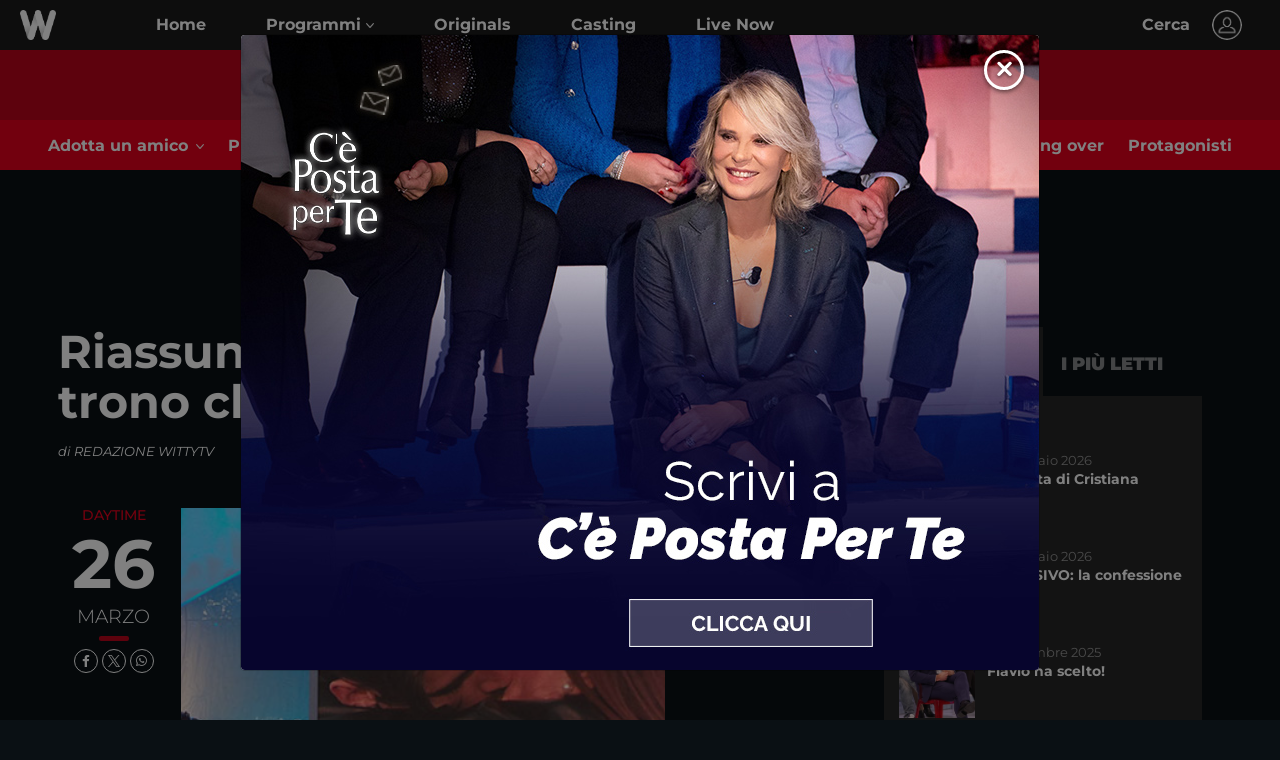

--- FILE ---
content_type: text/html; charset=UTF-8
request_url: https://www.wittytv.it/uomini-e-donne/riassunto-della-puntata-del-trono-classico-26-marzo-2015/
body_size: 26504
content:

<!DOCTYPE html>
<html dir="ltr" lang="it-IT" prefix="og: https://ogp.me/ns#">

<head>
    <!-- START GOOGLE TAG -->
    <script async data-suppressedsrc="https://www.googletagmanager.com/gtag/js?id=G-7V85XK1KBS" type="text/plain" class="_iub_cs_activate" data-iub-purposes="4"></script>
    <script>
        window.dataLayer = window.dataLayer || [];
        function gtag(){dataLayer.push(arguments);}
        gtag('js', new Date());
        gtag('config', 'G-7V85XK1KBS');
    </script>
    <!--  END GOOGLE TAG -->
    
    <meta charset="UTF-8" />
    <meta name="viewport" content="width=device-width, initial-scale=1.0">
    <meta http-equiv="X-UA-Compatible" content="ie=edge">

    <title>Riassunto della puntata del trono classico  26 marzo 2015 - Uomini e donne Archivio | Witty TV</title>
    <script>
        let themesActive = "WITTY TV 2023 child theme";
    </script>
            <link rel="amphtml" href="https://www.wittytv.it/amp/uomini-e-donne/riassunto-della-puntata-del-trono-classico-26-marzo-2015/">
        <link rel="android-icon" sizes="36x36" href="https://www.wittytv.it/wp-content/themes/wittytv_2019/assets/images/favicon/android-icon-36x36.png">
    <link rel="android-icon" sizes="48x48" href="https://www.wittytv.it/wp-content/themes/wittytv_2019/assets/images/favicon/android-icon-48x48.png">
    <link rel="android-icon" sizes="72x72" href="https://www.wittytv.it/wp-content/themes/wittytv_2019/assets/images/favicon/android-icon-72x72.png">
    <link rel="android-icon" sizes="96x96" href="https://www.wittytv.it/wp-content/themes/wittytv_2019/assets/images/favicon/android-icon-96x96.png">
    <link rel="android-icon" sizes="114x114" href="https://www.wittytv.it/wp-content/themes/wittytv_2019/assets/images/favicon/android-icon-144x144.png">
    <link rel="android-icon" sizes="192x192" href="https://www.wittytv.it/wp-content/themes/wittytv_2019/assets/images/favicon/android-icon-192x192.png">
    <link rel="apple-touch-icon" sizes="57x57" href="https://www.wittytv.it/wp-content/themes/wittytv_2019/assets/images/favicon/apple-icon-57x57.png">
    <link rel="apple-touch-icon" sizes="60x60" href="https://www.wittytv.it/wp-content/themes/wittytv_2019/assets/images/favicon/apple-icon-60x60.png">
    <link rel="apple-touch-icon" sizes="72x72" href="https://www.wittytv.it/wp-content/themes/wittytv_2019/assets/images/favicon/apple-icon-72x72.png">
    <link rel="apple-touch-icon" sizes="76x76" href="https://www.wittytv.it/wp-content/themes/wittytv_2019/assets/images/favicon/apple-icon-76x76.png">
    <link rel="apple-touch-icon" sizes="114x114" href="https://www.wittytv.it/wp-content/themes/wittytv_2019/assets/images/favicon/apple-icon-114x114.png">
    <link rel="apple-touch-icon" sizes="120x120" href="https://www.wittytv.it/wp-content/themes/wittytv_2019/assets/images/favicon/apple-icon-120x120.png">
    <link rel="apple-touch-icon" sizes="144x144" href="https://www.wittytv.it/wp-content/themes/wittytv_2019/assets/images/favicon/apple-icon-144x144.png">
    <link rel="apple-touch-icon" sizes="152x152" href="https://www.wittytv.it/wp-content/themes/wittytv_2019/assets/images/favicon/apple-icon-152x152.png">
    <link rel="apple-touch-icon" sizes="180x180" href="https://www.wittytv.it/wp-content/themes/wittytv_2019/assets/images/favicon/apple-icon-180x180.png">
    <link rel="icon" type="image/png" href="https://www.wittytv.it/wp-content/themes/wittytv_2019/assets/images/favicon/favicon-32x32.png" sizes="32x32">
    <link rel="icon" type="image/png" href="https://www.wittytv.it/wp-content/themes/wittytv_2019/assets/images/favicon/android-chrome-192x192.png" sizes="192x192">
    <link rel="icon" type="image/png" href="https://www.wittytv.it/wp-content/themes/wittytv_2019/assets/images/favicon/favicon-96x96.png" sizes="96x96">
    <link rel="icon" type="image/png" href="https://www.wittytv.it/wp-content/themes/wittytv_2019/assets/images/favicon/favicon-16x16.png" sizes="16x16">
    <!-- Fontawesome spinner sondaggi -->
    <link rel="stylesheet" href="https://www.wittytv.it/wp-content/themes/wittytv_2019/src/css/fontawesome/font-awesome.min.css">
    <!-- <link rel="manifest" href="/manifest.json">
    <link rel="mask-icon" href="/safari-pinned-tab.svg" color="#5bbad5"> -->
    <meta name="msapplication-TileColor" content="#ff0000">
    <meta name="msapplication-TileImage" content="/mstile-144x144.png">
    <meta name="theme-color" content="#ffffff">
    <meta property="fb:app_id" content="666345450091318" />

    <meta name="smartbanner:title" content="WITTYTV">
    <meta name="smartbanner:author" content="Fascino PGT S.R.L">
    <meta name="smartbanner:price" content="FREE">
    <meta name="smartbanner:price-suffix-apple" content=" ">
    <meta name="smartbanner:price-suffix-google" content=" ">
    <meta name="smartbanner:icon-apple" content="https://www.wittytv.it/wp-content/themes/wittytv_2019/assets/images/favicon/apple-icon-114x114.png">
    <meta name="smartbanner:icon-google" content="https://www.wittytv.it/wp-content/themes/wittytv_2019/assets/images/favicon/apple-icon-114x114.png">
    <meta name="smartbanner:button" content="INSTALLA">
    <meta name="smartbanner:button-url-apple" content="https://apps.apple.com/it/app/wittytv/id1331480159">
    <meta name="smartbanner:button-url-google" content="https://play.google.com/store/apps/details?id=it.fascinopgt.android.witty">
    <meta name="smartbanner:enabled-platforms" content="android,ios">
    <meta name="smartbanner:close-label" content="Close this banner">

    
    <meta name="google-site-verification" content="YvuLbWv5Tmej0vp7HRjscohF9mjXWjdzGBnkwYzowDQ" />
    <!--- START TYPEFORM SCRIPT -->
    <script src="//embed.typeform.com/next/embed.js"></script>
    <link rel="stylesheet" href="//embed.typeform.com/next/css/popup.css" />
    <!--END TYPEFORM SCRIPT -->


    <link rel="profile" href="//gmpg.org/xfn/11">
    <link rel="pingback" href="https://www.wittytv.it/xmlrpc.php">
    <!-- TODO : MUST CHECK AND ADD HEADER CONTROLS IF WITTY THEME -->
                    <meta content="https://www.wittytv.it/wp-content/uploads/2015/03/a.jpg" name="twitter:image" />
                <meta property="og:image" content="https://www.wittytv.it/wp-content/uploads/2015/03/a.jpg" />

            
            <meta property="og:title" content="Riassunto della puntata del trono classico  26 marzo 2015 - Uomini e donne Archivio | Witty TV" />
            <meta property="og:url" content="https://www.wittytv.it/uomini-e-donne/riassunto-della-puntata-del-trono-classico-26-marzo-2015/" />
            <meta property="og:type" content="article" />

                                        <meta property="og:description" content="Cos'è successo nella puntata del trono classico di oggi? Scopriamolo insieme!" />
                    
            <script src="https://static3.mediasetplay.mediaset.it/player/v2/embed-companion.js" type="text/javascript"></script>
    
            <script type="application/ld+json" data-react-helmet="true">
            {
                "@context": "http://schema.org",
                "@type": "NewsArticle",
                "mainEntityOfPage": {
                    "@type": "WebPage",
                    "@id": "https://www.wittytv.it/uomini-e-donne/riassunto-della-puntata-del-trono-classico-26-marzo-2015/"
                },
                "headline": "Riassunto della puntata del trono classico  26 marzo 2015 - Uomini e donne Archivio | Witty TV",
                "description": "",
                "datePublished": "2015-03-26 18:03:59",
                "dateModified": "2015-03-26 18:03:59",
                "author": {
                    "@type": "Person",
                    "name": "REDAZIONE WITTYTV",
                    "url": "https://www.wittytv.it/contatti/"
                },
                "publisher": {
                    "@type": "Organization",
                    "name": "Witty TV",
                    "logo": {
                        "@type": "ImageObject",
                        "url": "https://www.wittytv.it/wp-content/themes/wittytv_2019/assets/images/Logo-Witty-60x600.png"
                    }
                },
                "image": {
                    "@type": "ImageObject",
                    "url": "https://www.wittytv.it/wp-content/uploads/2015/03/a.jpg",
                    "width": "720",
                    "height": "720"
                }
            }
        </script>
    

    
		<!-- All in One SEO 4.9.1.1 - aioseo.com -->
	<meta name="description" content="Cos&#039;è successo nella puntata del trono classico di oggi? Scopriamolo insieme!" />
	<meta name="robots" content="max-image-preview:large" />
	<meta name="author" content="Redazione WittyTV"/>
	<meta name="keywords" content="trono classico,uomini e donne,valentina dallari,fabio colloricchio,amedeo andreozzi,riassunto" />
	<link rel="canonical" href="https://www.wittytv.it/uomini-e-donne/riassunto-della-puntata-del-trono-classico-26-marzo-2015/" />
	<meta name="generator" content="All in One SEO (AIOSEO) 4.9.1.1" />
		<meta property="og:locale" content="it_IT" />
		<meta property="og:site_name" content="Witty TV - Video e News sugli argomenti Topic di Witty TV." />
		<meta property="og:type" content="article" />
		<meta property="og:title" content="Riassunto della puntata del trono classico – 26 marzo 2015 - Witty TV" />
		<meta property="og:description" content="Cos&#039;è successo nella puntata del trono classico di oggi? Scopriamolo insieme!" />
		<meta property="og:url" content="https://www.wittytv.it/uomini-e-donne/riassunto-della-puntata-del-trono-classico-26-marzo-2015/" />
		<meta property="article:published_time" content="2015-03-26T17:59:59+00:00" />
		<meta property="article:modified_time" content="2018-03-16T10:48:58+00:00" />
		<script type="application/ld+json" class="aioseo-schema">
			{"@context":"https:\/\/schema.org","@graph":[{"@type":"BlogPosting","@id":"https:\/\/www.wittytv.it\/uomini-e-donne\/riassunto-della-puntata-del-trono-classico-26-marzo-2015\/#blogposting","name":"Riassunto della puntata del trono classico \u2013 26 marzo 2015 - Witty TV","headline":"Riassunto della puntata del trono classico &#8211; 26 marzo 2015","author":{"@id":"https:\/\/www.wittytv.it\/author\/elisa\/#author"},"publisher":{"@id":"https:\/\/www.wittytv.it\/#organization"},"image":{"@type":"ImageObject","url":"https:\/\/www.wittytv.it\/wp-content\/uploads\/2015\/03\/a.jpg","width":690,"height":390},"datePublished":"2015-03-26T18:59:59+01:00","dateModified":"2018-03-16T11:48:58+01:00","inLanguage":"it-IT","mainEntityOfPage":{"@id":"https:\/\/www.wittytv.it\/uomini-e-donne\/riassunto-della-puntata-del-trono-classico-26-marzo-2015\/#webpage"},"isPartOf":{"@id":"https:\/\/www.wittytv.it\/uomini-e-donne\/riassunto-della-puntata-del-trono-classico-26-marzo-2015\/#webpage"},"articleSection":"Archivio, Diario, Riassunti, Amedeo Andreozzi, Fabio Colloricchio, riassunto, trono classico, Valentina Dallari, Uomini e donne"},{"@type":"BreadcrumbList","@id":"https:\/\/www.wittytv.it\/uomini-e-donne\/riassunto-della-puntata-del-trono-classico-26-marzo-2015\/#breadcrumblist","itemListElement":[{"@type":"ListItem","@id":"https:\/\/www.wittytv.it#listItem","position":1,"name":"Home","item":"https:\/\/www.wittytv.it","nextItem":{"@type":"ListItem","@id":"https:\/\/www.wittytv.it\/category\/diario\/#listItem","name":"Diario"}},{"@type":"ListItem","@id":"https:\/\/www.wittytv.it\/category\/diario\/#listItem","position":2,"name":"Diario","item":"https:\/\/www.wittytv.it\/category\/diario\/","nextItem":{"@type":"ListItem","@id":"https:\/\/www.wittytv.it\/category\/diario\/riassunti\/#listItem","name":"Riassunti"},"previousItem":{"@type":"ListItem","@id":"https:\/\/www.wittytv.it#listItem","name":"Home"}},{"@type":"ListItem","@id":"https:\/\/www.wittytv.it\/category\/diario\/riassunti\/#listItem","position":3,"name":"Riassunti","item":"https:\/\/www.wittytv.it\/category\/diario\/riassunti\/","nextItem":{"@type":"ListItem","@id":"https:\/\/www.wittytv.it\/uomini-e-donne\/riassunto-della-puntata-del-trono-classico-26-marzo-2015\/#listItem","name":"Riassunto della puntata del trono classico &#8211; 26 marzo 2015"},"previousItem":{"@type":"ListItem","@id":"https:\/\/www.wittytv.it\/category\/diario\/#listItem","name":"Diario"}},{"@type":"ListItem","@id":"https:\/\/www.wittytv.it\/uomini-e-donne\/riassunto-della-puntata-del-trono-classico-26-marzo-2015\/#listItem","position":4,"name":"Riassunto della puntata del trono classico &#8211; 26 marzo 2015","previousItem":{"@type":"ListItem","@id":"https:\/\/www.wittytv.it\/category\/diario\/riassunti\/#listItem","name":"Riassunti"}}]},{"@type":"Organization","@id":"https:\/\/www.wittytv.it\/#organization","name":"Witty TV","description":"Video e News sugli argomenti Topic di Witty TV.","url":"https:\/\/www.wittytv.it\/"},{"@type":"Person","@id":"https:\/\/www.wittytv.it\/author\/elisa\/#author","url":"https:\/\/www.wittytv.it\/author\/elisa\/","name":"Redazione WittyTV"},{"@type":"WebPage","@id":"https:\/\/www.wittytv.it\/uomini-e-donne\/riassunto-della-puntata-del-trono-classico-26-marzo-2015\/#webpage","url":"https:\/\/www.wittytv.it\/uomini-e-donne\/riassunto-della-puntata-del-trono-classico-26-marzo-2015\/","name":"Riassunto della puntata del trono classico \u2013 26 marzo 2015 - Witty TV","description":"Cos'\u00e8 successo nella puntata del trono classico di oggi? Scopriamolo insieme!","inLanguage":"it-IT","isPartOf":{"@id":"https:\/\/www.wittytv.it\/#website"},"breadcrumb":{"@id":"https:\/\/www.wittytv.it\/uomini-e-donne\/riassunto-della-puntata-del-trono-classico-26-marzo-2015\/#breadcrumblist"},"author":{"@id":"https:\/\/www.wittytv.it\/author\/elisa\/#author"},"creator":{"@id":"https:\/\/www.wittytv.it\/author\/elisa\/#author"},"image":{"@type":"ImageObject","url":"https:\/\/www.wittytv.it\/wp-content\/uploads\/2015\/03\/a.jpg","@id":"https:\/\/www.wittytv.it\/uomini-e-donne\/riassunto-della-puntata-del-trono-classico-26-marzo-2015\/#mainImage","width":690,"height":390},"primaryImageOfPage":{"@id":"https:\/\/www.wittytv.it\/uomini-e-donne\/riassunto-della-puntata-del-trono-classico-26-marzo-2015\/#mainImage"},"datePublished":"2015-03-26T18:59:59+01:00","dateModified":"2018-03-16T11:48:58+01:00"},{"@type":"WebSite","@id":"https:\/\/www.wittytv.it\/#website","url":"https:\/\/www.wittytv.it\/","name":"Witty TV","description":"Video e News sugli argomenti Topic di Witty TV.","inLanguage":"it-IT","publisher":{"@id":"https:\/\/www.wittytv.it\/#organization"}}]}
		</script>
		<!-- All in One SEO -->

<link rel='dns-prefetch' href='//static-cloud.mediaset.net' />
<link rel='dns-prefetch' href='//cdnjs.cloudflare.com' />
<link rel="alternate" title="oEmbed (JSON)" type="application/json+oembed" href="https://www.wittytv.it/wp-json/oembed/1.0/embed?url=https%3A%2F%2Fwww.wittytv.it%2Fuomini-e-donne%2Friassunto-della-puntata-del-trono-classico-26-marzo-2015%2F" />
<link rel="alternate" title="oEmbed (XML)" type="text/xml+oembed" href="https://www.wittytv.it/wp-json/oembed/1.0/embed?url=https%3A%2F%2Fwww.wittytv.it%2Fuomini-e-donne%2Friassunto-della-puntata-del-trono-classico-26-marzo-2015%2F&#038;format=xml" />
<style id='wp-img-auto-sizes-contain-inline-css' type='text/css'>
img:is([sizes=auto i],[sizes^="auto," i]){contain-intrinsic-size:3000px 1500px}
/*# sourceURL=wp-img-auto-sizes-contain-inline-css */
</style>
<style id='wp-block-library-inline-css' type='text/css'>
:root{--wp-block-synced-color:#7a00df;--wp-block-synced-color--rgb:122,0,223;--wp-bound-block-color:var(--wp-block-synced-color);--wp-editor-canvas-background:#ddd;--wp-admin-theme-color:#007cba;--wp-admin-theme-color--rgb:0,124,186;--wp-admin-theme-color-darker-10:#006ba1;--wp-admin-theme-color-darker-10--rgb:0,107,160.5;--wp-admin-theme-color-darker-20:#005a87;--wp-admin-theme-color-darker-20--rgb:0,90,135;--wp-admin-border-width-focus:2px}@media (min-resolution:192dpi){:root{--wp-admin-border-width-focus:1.5px}}.wp-element-button{cursor:pointer}:root .has-very-light-gray-background-color{background-color:#eee}:root .has-very-dark-gray-background-color{background-color:#313131}:root .has-very-light-gray-color{color:#eee}:root .has-very-dark-gray-color{color:#313131}:root .has-vivid-green-cyan-to-vivid-cyan-blue-gradient-background{background:linear-gradient(135deg,#00d084,#0693e3)}:root .has-purple-crush-gradient-background{background:linear-gradient(135deg,#34e2e4,#4721fb 50%,#ab1dfe)}:root .has-hazy-dawn-gradient-background{background:linear-gradient(135deg,#faaca8,#dad0ec)}:root .has-subdued-olive-gradient-background{background:linear-gradient(135deg,#fafae1,#67a671)}:root .has-atomic-cream-gradient-background{background:linear-gradient(135deg,#fdd79a,#004a59)}:root .has-nightshade-gradient-background{background:linear-gradient(135deg,#330968,#31cdcf)}:root .has-midnight-gradient-background{background:linear-gradient(135deg,#020381,#2874fc)}:root{--wp--preset--font-size--normal:16px;--wp--preset--font-size--huge:42px}.has-regular-font-size{font-size:1em}.has-larger-font-size{font-size:2.625em}.has-normal-font-size{font-size:var(--wp--preset--font-size--normal)}.has-huge-font-size{font-size:var(--wp--preset--font-size--huge)}.has-text-align-center{text-align:center}.has-text-align-left{text-align:left}.has-text-align-right{text-align:right}.has-fit-text{white-space:nowrap!important}#end-resizable-editor-section{display:none}.aligncenter{clear:both}.items-justified-left{justify-content:flex-start}.items-justified-center{justify-content:center}.items-justified-right{justify-content:flex-end}.items-justified-space-between{justify-content:space-between}.screen-reader-text{border:0;clip-path:inset(50%);height:1px;margin:-1px;overflow:hidden;padding:0;position:absolute;width:1px;word-wrap:normal!important}.screen-reader-text:focus{background-color:#ddd;clip-path:none;color:#444;display:block;font-size:1em;height:auto;left:5px;line-height:normal;padding:15px 23px 14px;text-decoration:none;top:5px;width:auto;z-index:100000}html :where(.has-border-color){border-style:solid}html :where([style*=border-top-color]){border-top-style:solid}html :where([style*=border-right-color]){border-right-style:solid}html :where([style*=border-bottom-color]){border-bottom-style:solid}html :where([style*=border-left-color]){border-left-style:solid}html :where([style*=border-width]){border-style:solid}html :where([style*=border-top-width]){border-top-style:solid}html :where([style*=border-right-width]){border-right-style:solid}html :where([style*=border-bottom-width]){border-bottom-style:solid}html :where([style*=border-left-width]){border-left-style:solid}html :where(img[class*=wp-image-]){height:auto;max-width:100%}:where(figure){margin:0 0 1em}html :where(.is-position-sticky){--wp-admin--admin-bar--position-offset:var(--wp-admin--admin-bar--height,0px)}@media screen and (max-width:600px){html :where(.is-position-sticky){--wp-admin--admin-bar--position-offset:0px}}

/*# sourceURL=wp-block-library-inline-css */
</style><style id='global-styles-inline-css' type='text/css'>
:root{--wp--preset--aspect-ratio--square: 1;--wp--preset--aspect-ratio--4-3: 4/3;--wp--preset--aspect-ratio--3-4: 3/4;--wp--preset--aspect-ratio--3-2: 3/2;--wp--preset--aspect-ratio--2-3: 2/3;--wp--preset--aspect-ratio--16-9: 16/9;--wp--preset--aspect-ratio--9-16: 9/16;--wp--preset--color--black: #000000;--wp--preset--color--cyan-bluish-gray: #abb8c3;--wp--preset--color--white: #ffffff;--wp--preset--color--pale-pink: #f78da7;--wp--preset--color--vivid-red: #cf2e2e;--wp--preset--color--luminous-vivid-orange: #ff6900;--wp--preset--color--luminous-vivid-amber: #fcb900;--wp--preset--color--light-green-cyan: #7bdcb5;--wp--preset--color--vivid-green-cyan: #00d084;--wp--preset--color--pale-cyan-blue: #8ed1fc;--wp--preset--color--vivid-cyan-blue: #0693e3;--wp--preset--color--vivid-purple: #9b51e0;--wp--preset--gradient--vivid-cyan-blue-to-vivid-purple: linear-gradient(135deg,rgb(6,147,227) 0%,rgb(155,81,224) 100%);--wp--preset--gradient--light-green-cyan-to-vivid-green-cyan: linear-gradient(135deg,rgb(122,220,180) 0%,rgb(0,208,130) 100%);--wp--preset--gradient--luminous-vivid-amber-to-luminous-vivid-orange: linear-gradient(135deg,rgb(252,185,0) 0%,rgb(255,105,0) 100%);--wp--preset--gradient--luminous-vivid-orange-to-vivid-red: linear-gradient(135deg,rgb(255,105,0) 0%,rgb(207,46,46) 100%);--wp--preset--gradient--very-light-gray-to-cyan-bluish-gray: linear-gradient(135deg,rgb(238,238,238) 0%,rgb(169,184,195) 100%);--wp--preset--gradient--cool-to-warm-spectrum: linear-gradient(135deg,rgb(74,234,220) 0%,rgb(151,120,209) 20%,rgb(207,42,186) 40%,rgb(238,44,130) 60%,rgb(251,105,98) 80%,rgb(254,248,76) 100%);--wp--preset--gradient--blush-light-purple: linear-gradient(135deg,rgb(255,206,236) 0%,rgb(152,150,240) 100%);--wp--preset--gradient--blush-bordeaux: linear-gradient(135deg,rgb(254,205,165) 0%,rgb(254,45,45) 50%,rgb(107,0,62) 100%);--wp--preset--gradient--luminous-dusk: linear-gradient(135deg,rgb(255,203,112) 0%,rgb(199,81,192) 50%,rgb(65,88,208) 100%);--wp--preset--gradient--pale-ocean: linear-gradient(135deg,rgb(255,245,203) 0%,rgb(182,227,212) 50%,rgb(51,167,181) 100%);--wp--preset--gradient--electric-grass: linear-gradient(135deg,rgb(202,248,128) 0%,rgb(113,206,126) 100%);--wp--preset--gradient--midnight: linear-gradient(135deg,rgb(2,3,129) 0%,rgb(40,116,252) 100%);--wp--preset--font-size--small: 13px;--wp--preset--font-size--medium: 20px;--wp--preset--font-size--large: 36px;--wp--preset--font-size--x-large: 42px;--wp--preset--spacing--20: 0.44rem;--wp--preset--spacing--30: 0.67rem;--wp--preset--spacing--40: 1rem;--wp--preset--spacing--50: 1.5rem;--wp--preset--spacing--60: 2.25rem;--wp--preset--spacing--70: 3.38rem;--wp--preset--spacing--80: 5.06rem;--wp--preset--shadow--natural: 6px 6px 9px rgba(0, 0, 0, 0.2);--wp--preset--shadow--deep: 12px 12px 50px rgba(0, 0, 0, 0.4);--wp--preset--shadow--sharp: 6px 6px 0px rgba(0, 0, 0, 0.2);--wp--preset--shadow--outlined: 6px 6px 0px -3px rgb(255, 255, 255), 6px 6px rgb(0, 0, 0);--wp--preset--shadow--crisp: 6px 6px 0px rgb(0, 0, 0);}:where(.is-layout-flex){gap: 0.5em;}:where(.is-layout-grid){gap: 0.5em;}body .is-layout-flex{display: flex;}.is-layout-flex{flex-wrap: wrap;align-items: center;}.is-layout-flex > :is(*, div){margin: 0;}body .is-layout-grid{display: grid;}.is-layout-grid > :is(*, div){margin: 0;}:where(.wp-block-columns.is-layout-flex){gap: 2em;}:where(.wp-block-columns.is-layout-grid){gap: 2em;}:where(.wp-block-post-template.is-layout-flex){gap: 1.25em;}:where(.wp-block-post-template.is-layout-grid){gap: 1.25em;}.has-black-color{color: var(--wp--preset--color--black) !important;}.has-cyan-bluish-gray-color{color: var(--wp--preset--color--cyan-bluish-gray) !important;}.has-white-color{color: var(--wp--preset--color--white) !important;}.has-pale-pink-color{color: var(--wp--preset--color--pale-pink) !important;}.has-vivid-red-color{color: var(--wp--preset--color--vivid-red) !important;}.has-luminous-vivid-orange-color{color: var(--wp--preset--color--luminous-vivid-orange) !important;}.has-luminous-vivid-amber-color{color: var(--wp--preset--color--luminous-vivid-amber) !important;}.has-light-green-cyan-color{color: var(--wp--preset--color--light-green-cyan) !important;}.has-vivid-green-cyan-color{color: var(--wp--preset--color--vivid-green-cyan) !important;}.has-pale-cyan-blue-color{color: var(--wp--preset--color--pale-cyan-blue) !important;}.has-vivid-cyan-blue-color{color: var(--wp--preset--color--vivid-cyan-blue) !important;}.has-vivid-purple-color{color: var(--wp--preset--color--vivid-purple) !important;}.has-black-background-color{background-color: var(--wp--preset--color--black) !important;}.has-cyan-bluish-gray-background-color{background-color: var(--wp--preset--color--cyan-bluish-gray) !important;}.has-white-background-color{background-color: var(--wp--preset--color--white) !important;}.has-pale-pink-background-color{background-color: var(--wp--preset--color--pale-pink) !important;}.has-vivid-red-background-color{background-color: var(--wp--preset--color--vivid-red) !important;}.has-luminous-vivid-orange-background-color{background-color: var(--wp--preset--color--luminous-vivid-orange) !important;}.has-luminous-vivid-amber-background-color{background-color: var(--wp--preset--color--luminous-vivid-amber) !important;}.has-light-green-cyan-background-color{background-color: var(--wp--preset--color--light-green-cyan) !important;}.has-vivid-green-cyan-background-color{background-color: var(--wp--preset--color--vivid-green-cyan) !important;}.has-pale-cyan-blue-background-color{background-color: var(--wp--preset--color--pale-cyan-blue) !important;}.has-vivid-cyan-blue-background-color{background-color: var(--wp--preset--color--vivid-cyan-blue) !important;}.has-vivid-purple-background-color{background-color: var(--wp--preset--color--vivid-purple) !important;}.has-black-border-color{border-color: var(--wp--preset--color--black) !important;}.has-cyan-bluish-gray-border-color{border-color: var(--wp--preset--color--cyan-bluish-gray) !important;}.has-white-border-color{border-color: var(--wp--preset--color--white) !important;}.has-pale-pink-border-color{border-color: var(--wp--preset--color--pale-pink) !important;}.has-vivid-red-border-color{border-color: var(--wp--preset--color--vivid-red) !important;}.has-luminous-vivid-orange-border-color{border-color: var(--wp--preset--color--luminous-vivid-orange) !important;}.has-luminous-vivid-amber-border-color{border-color: var(--wp--preset--color--luminous-vivid-amber) !important;}.has-light-green-cyan-border-color{border-color: var(--wp--preset--color--light-green-cyan) !important;}.has-vivid-green-cyan-border-color{border-color: var(--wp--preset--color--vivid-green-cyan) !important;}.has-pale-cyan-blue-border-color{border-color: var(--wp--preset--color--pale-cyan-blue) !important;}.has-vivid-cyan-blue-border-color{border-color: var(--wp--preset--color--vivid-cyan-blue) !important;}.has-vivid-purple-border-color{border-color: var(--wp--preset--color--vivid-purple) !important;}.has-vivid-cyan-blue-to-vivid-purple-gradient-background{background: var(--wp--preset--gradient--vivid-cyan-blue-to-vivid-purple) !important;}.has-light-green-cyan-to-vivid-green-cyan-gradient-background{background: var(--wp--preset--gradient--light-green-cyan-to-vivid-green-cyan) !important;}.has-luminous-vivid-amber-to-luminous-vivid-orange-gradient-background{background: var(--wp--preset--gradient--luminous-vivid-amber-to-luminous-vivid-orange) !important;}.has-luminous-vivid-orange-to-vivid-red-gradient-background{background: var(--wp--preset--gradient--luminous-vivid-orange-to-vivid-red) !important;}.has-very-light-gray-to-cyan-bluish-gray-gradient-background{background: var(--wp--preset--gradient--very-light-gray-to-cyan-bluish-gray) !important;}.has-cool-to-warm-spectrum-gradient-background{background: var(--wp--preset--gradient--cool-to-warm-spectrum) !important;}.has-blush-light-purple-gradient-background{background: var(--wp--preset--gradient--blush-light-purple) !important;}.has-blush-bordeaux-gradient-background{background: var(--wp--preset--gradient--blush-bordeaux) !important;}.has-luminous-dusk-gradient-background{background: var(--wp--preset--gradient--luminous-dusk) !important;}.has-pale-ocean-gradient-background{background: var(--wp--preset--gradient--pale-ocean) !important;}.has-electric-grass-gradient-background{background: var(--wp--preset--gradient--electric-grass) !important;}.has-midnight-gradient-background{background: var(--wp--preset--gradient--midnight) !important;}.has-small-font-size{font-size: var(--wp--preset--font-size--small) !important;}.has-medium-font-size{font-size: var(--wp--preset--font-size--medium) !important;}.has-large-font-size{font-size: var(--wp--preset--font-size--large) !important;}.has-x-large-font-size{font-size: var(--wp--preset--font-size--x-large) !important;}
/*# sourceURL=global-styles-inline-css */
</style>

<style id='classic-theme-styles-inline-css' type='text/css'>
/*! This file is auto-generated */
.wp-block-button__link{color:#fff;background-color:#32373c;border-radius:9999px;box-shadow:none;text-decoration:none;padding:calc(.667em + 2px) calc(1.333em + 2px);font-size:1.125em}.wp-block-file__button{background:#32373c;color:#fff;text-decoration:none}
/*# sourceURL=/wp-includes/css/classic-themes.min.css */
</style>
<link rel='stylesheet' id='contact-form-7-css' href='https://www.wittytv.it/wp-content/plugins/contact-form-7/includes/css/styles.css?ver=6.1.4' type='text/css' media='all' />
<link rel='stylesheet' id='solr_frontend-css' href='https://www.wittytv.it/wp-content/plugins/wpsolr/wpsolr/core/css/style.css?ver=23.1' type='text/css' media='all' />
<link rel='stylesheet' id='parent-style-css' href='https://www.wittytv.it/wp-content/themes/wittytv_2023_child/style.css?ver=6.9' type='text/css' media='all' />
<link rel='stylesheet' id='css-app-banner-css' href='https://www.wittytv.it/wp-content/themes/wittytv_2019/assets/css/smartbanner.css?0.8' type='text/css' media='all' />
<link rel='stylesheet' id='fontawesome-css' href='https://www.wittytv.it/wp-content/themes/wittytv_2019/src/css/fontawesome/fontawesome.css?ver=6.9' type='text/css' media='all' />
<link rel='stylesheet' id='fontawesome-regular-css' href='https://www.wittytv.it/wp-content/themes/wittytv_2019/src/css/fontawesome/regular.css?ver=6.9' type='text/css' media='all' />
<link rel='stylesheet' id='fontawesome-brand-css' href='https://www.wittytv.it/wp-content/themes/wittytv_2019/src/css/fontawesome/brands.css?ver=6.9' type='text/css' media='all' />
<link rel='stylesheet' id='fontawesome-solid-css' href='https://www.wittytv.it/wp-content/themes/wittytv_2019/src/css/fontawesome/solid.css?ver=6.9' type='text/css' media='all' />
<link rel='stylesheet' id='owl-carousel-css' href='https://www.wittytv.it/wp-content/themes/wittytv_2019/assets/css/vendor/owl.carousel.min.css' type='text/css' media='all' />
<link rel='stylesheet' id='bootstrap-select-css' href='https://www.wittytv.it/wp-content/themes/wittytv_2019/assets/css/vendor/bootstrap-select.min.css' type='text/css' media='all' />
<link rel='stylesheet' id='revolution-settings-css' href='https://www.wittytv.it/wp-content/themes/wittytv_2019/assets/css/vendor/revolution/settings.css' type='text/css' media='all' />
<link rel='stylesheet' id='revolution-layers-css' href='https://www.wittytv.it/wp-content/themes/wittytv_2019/assets/css/vendor/revolution/layers.css' type='text/css' media='all' />
<link rel='stylesheet' id='revolution-navigation-css' href='https://www.wittytv.it/wp-content/themes/wittytv_2019/assets/css/vendor/revolution/navigation.css' type='text/css' media='all' />
<link rel='stylesheet' id='bootstrap-2019-style-css' href='https://www.wittytv.it/wp-content/themes/wittytv_2019/assets/css/wittytv_2019-bootstrap.css?ver=6b45d935c6a948846e7f479f591ddf7d' type='text/css' media='all' />
<link rel='stylesheet' id='wittytv-2019-style-css' href='https://www.wittytv.it/wp-content/themes/wittytv_2019/assets/css/wittytv_2019.css?ver=ea06b211f3d92545c282bfe987211d99' type='text/css' media='all' />
<link rel='stylesheet' id='mediaset-popup-css' href='https://www.wittytv.it/wp-content/plugins/mediaset-popup/src/css/mediaset-popup.css?ver=0.5' type='text/css' media='all' />
<link rel='stylesheet' id='wittytv-2023-style-css' href='https://www.wittytv.it/wp-content/themes/wittytv_2023_child/src/css/witty_2023_style.css?ver=ea06b211f3d92545c593bgc987212d80' type='text/css' media='all' />
<link rel='stylesheet' id='animate-css-css' href='https://cdnjs.cloudflare.com/ajax/libs/animate.css/3.7.2/animate.min.css?ver=6.9' type='text/css' media='all' />
<link rel='stylesheet' id='wittytv-2023-style-slider-css' href='https://www.wittytv.it/wp-content/themes/wittytv_2023_child/src/css/wittytv_2023_slider.css?ver=6.9' type='text/css' media='all' />
<script type="text/javascript" src="https://www.wittytv.it/wp-content/themes/wittytv_2019/assets/js/vendor/jquery.min.js?v0.3" id="jquery-js"></script>
<script type="text/javascript" src="https://www.wittytv.it/wp-content/plugins/wpo365-login/apps/dist/pintra-redirect.js?ver=40.2" id="pintraredirectjs-js" async></script>
<script type="text/javascript" src="https://www.wittytv.it/wp-content/themes/wittytv_2019/assets/js/smartbanner.js?0.5" id="smart-app-js-js"></script>
<script type="text/javascript" src="https://www.wittytv.it/wp-content/themes/wittytv_2019/assets/js/functions-video-player.js?v1.4" id="function-video-player-js"></script>
<script type="text/javascript" src="https://www.wittytv.it/wp-content/themes/wittytv_2019/assets/js/vendor/popper.min.js" id="popper-js"></script>
<script type="text/javascript" src="https://www.wittytv.it/wp-content/themes/wittytv_2019/assets/js/vendor/bootstrap.min.js?v0.2" id="bootstrap-js"></script>
<script type="text/javascript" src="https://www.wittytv.it/wp-content/themes/wittytv_2019/assets/js/vendor/scrollbooster.min.js" id="scrollbooster-js"></script>
<script type="text/javascript" src="https://www.wittytv.it/wp-content/themes/wittytv_2019/assets/js/vendor/jquery.lazy.min.js" id="jquery-lazy-js"></script>
<script type="text/javascript" src="https://www.wittytv.it/wp-content/themes/wittytv_2019/assets/js/vendor/owl.carousel.min.js" id="owl-carousel-js"></script>
<script type="text/javascript" src="https://www.wittytv.it/wp-content/themes/wittytv_2019/assets/js/vendor/bootstrap-select.min.js" id="bootstrap-select-js"></script>
<script type="text/javascript" src="https://www.wittytv.it/wp-content/themes/wittytv_2019/assets/js/bundle.js?V3.0" id="bundle-js-js"></script>
<script type="text/javascript" src="https://static-cloud.mediaset.net/rtilogin/rtilogin-3.0.min.js" id="mediset-login-js"></script>
<script type="text/javascript" src="https://www.wittytv.it/wp-content/themes/wittytv_2019/assets/js/rtilogin.js?V3.34" id="mediset-login-event-js"></script>
<script type="text/javascript" src="https://www.wittytv.it/wp-content/themes/wittytv_2019/assets/js/cookies.js?V1.0" id="wittytv-2019-cookie-js"></script>
<script type="text/javascript" id="wittytv-2019-script-js-extra">
/* <![CDATA[ */
var theme_data = {"ajax_url":"/wp-admin/admin-ajax.php"};
//# sourceURL=wittytv-2019-script-js-extra
/* ]]> */
</script>
<script type="text/javascript" src="https://www.wittytv.it/wp-content/themes/wittytv_2019/assets/js/functions.js?V2.38" id="wittytv-2019-script-js"></script>
<script type="text/javascript" src="https://www.wittytv.it/wp-content/themes/wittytv_2019/assets/js/sondaggi.js?ver=ea06b211f3d92545c282bfe987211d99" id="wittytv-2019-sondaggio-js-js"></script>
<script type="text/javascript" src="https://www.wittytv.it/wp-includes/js/dist/vendor/moment.min.js?ver=2.30.1" id="moment-js"></script>
<script type="text/javascript" id="moment-js-after">
/* <![CDATA[ */
moment.updateLocale( 'it_IT', {"months":["Gennaio","Febbraio","Marzo","Aprile","Maggio","Giugno","Luglio","Agosto","Settembre","Ottobre","Novembre","Dicembre"],"monthsShort":["Gen","Feb","Mar","Apr","Mag","Giu","Lug","Ago","Set","Ott","Nov","Dic"],"weekdays":["domenica","luned\u00ec","marted\u00ec","mercoled\u00ec","gioved\u00ec","venerd\u00ec","sabato"],"weekdaysShort":["Dom","Lun","Mar","Mer","Gio","Ven","Sab"],"week":{"dow":1},"longDateFormat":{"LT":"G:i","LTS":null,"L":null,"LL":"j F Y","LLL":"j F Y G:i","LLLL":null}} );
//# sourceURL=moment-js-after
/* ]]> */
</script>
<script type="text/javascript" src="https://www.wittytv.it/wp-content/themes/wittytv_2019/assets/js/user-list.js" id="wittytv-2019-user-list-js-js"></script>
<script type="text/javascript" src="https://www.wittytv.it/wp-content/themes/wittytv_2023_child/src/js/splitting.min.js" id="splitting-js-js"></script>
<script type="text/javascript" src="https://www.wittytv.it/wp-content/themes/wittytv_2023_child/src/js/gsap.min.js" id="gsap-js-js"></script>
<script type="text/javascript" src="https://www.wittytv.it/wp-content/themes/wittytv_2023_child/src/js/script.js?v1.16" id="wittytv-2023-script-js"></script>
<script type="text/javascript" src="https://www.wittytv.it/wp-content/themes/wittytv_2019/assets/js/functions-video-player.js?v1.4" id="function-video-player-new-js"></script>
<link rel="https://api.w.org/" href="https://www.wittytv.it/wp-json/" /><link rel="alternate" title="JSON" type="application/json" href="https://www.wittytv.it/wp-json/wp/v2/posts/26361" /><link rel='shortlink' href='https://www.wittytv.it/?p=26361' />
        <script>
            wpsolr_globalError = [];
            window.onerror = function (msg, url, line, col, error) {
                wpsolr_globalError.push({msg: msg, url: url, line: line, error: error});
            };
        </script>
		<link rel="icon" href="https://www.wittytv.it/wp-content/uploads/2019/11/favicon-96x96.png" sizes="32x32" />
<link rel="icon" href="https://www.wittytv.it/wp-content/uploads/2019/11/favicon-96x96.png" sizes="192x192" />
<link rel="apple-touch-icon" href="https://www.wittytv.it/wp-content/uploads/2019/11/favicon-96x96.png" />
<meta name="msapplication-TileImage" content="https://www.wittytv.it/wp-content/uploads/2019/11/favicon-96x96.png" />

            <script type="text/javascript" async="" src="//adv.mediamond.it/hpsponsor/wittytv/tag_adv_mediamond.js"></script>
        <!-- <script src="//mediamond.js.ad.dotandad.com/MediamondAds.js" language="javascript" type="text/javascript" id="mediamondBaseJS"></script> -->
        <script type="text/javascript" language="javascript">
            try {
                var mediamondAd = new MediamondAds();
                /* Inserire il path relativo in cui e stato inserito il file DotnAdIframe.html se non passato si dara per buono che sia stato inserito nella root */
                mediamondAd.setFifPath("[INSERT_FIF_PATH]");
                mediamondAd.setTagPfx("");
                mediamondAd.setPositionsList("sn_u,1o_u,rn_u");
                mediamondAd.setFunGen("wittyr");
                mediamondAd.setResponsiveSizes({
                    "640": "x"
                }); /* Oggetto contenente una lista chiave/valore con le dimensioni dove avvengono cambiamenti editoriali rilevanti per l ADV, come esempio la dimensione dove cade la spalla destra. Esempio di oggetto: mediamondAd.setResponsiveSizes({"640":"x"}); */
                try {
                    mediamondAd.setKeywords('');
                } catch (e) {}
                mediamondAd.callAdserver();
            } catch (error) {
                console.warn(error);
            }
        </script>

            </head>

<body class="wp-singular post-template-default single single-post postid-26361 single-format-standard wp-theme-wittytv_2019 wp-child-theme-wittytv_2023_child full-menu">

    
        <script src="https://static-cloud.mediaset.net/analytics/v2/AnalyticsKit.umd.js"></script>

        <script type="text/javascript">
            let userData = undefined;
            let cmpData = undefined;
            let user = undefined;
            let sessionData = undefined;

            async function getUserData()
            {

                
                const oUserData = await rtilogin.getUserData();
                // do your stuff with data

                userData = oUserData.data.userInfo  ?  oUserData.data.userInfo : oUserData;

                const oCmpData = await new Promise((resolve, reject) => window.__tcfapi("getTCData", 2, (data, success) => {
                    if (!success) {
                        // If there's an error, return an empty object
                        return resolve({});
                    }
                    return resolve(data);
                }));

                cmpData = oCmpData;
                
                const oUser = oUserData.data.userInfo ? {
                    type: "PERSONA",
                    sessionId: oUserData.data.ottInfo.sid,
                    profilingConsentPurposes: cmpData.purpose ? cmpData.purpose.consents : undefined,
                    profilingConsentVendors: cmpData.vendor ? cmpData.vendor.consents : undefined,
                    // the following fields are filled only if the user is logged
                    uid: userData.uid,
                    personaShortId: oUserData.data.ottInfo && oUserData.data.ottInfo.persona ? oUserData.data.ottInfo.persona.shortId : undefined,                    gender: userData.gender,
                    emailHash: userData.userEmailHash,
                    isProfilingConsentGranted: userData.preferences && userData.preferences.profiling_fascino && userData.preferences.profiling_fascino.isConsentGranted,
                    age: userData.age
                }: {
                    type: "ANONYMOUS",
                    sessionId: oUserData.data.ottInfo.sid,
                    profilingConsentPurposes: cmpData.purpose ? cmpData.purpose.consents : undefined,
                    profilingConsentVendors: cmpData.vendor ? cmpData.vendor.consents : undefined,
                }

                user = oUser;
                
                console.log(oUserData) // at this point you have something in.
                console.log(oCmpData) 
                console.log(oUser) 

                
                const oSessionData = {
                    appName: "web//wittytv-web/6.9-27680", // Provided
                    pageUrl: "https://www.wittytv.it/uomini-e-donne/riassunto-della-puntata-del-trono-classico-26-marzo-2015/", // Current page url
                    user: oUser
                }

                sessionData = oSessionData;

                console.log(sessionData) 

                return true
            }

            const loadScript = (FILE_URL, async = true, type = "text/javascript") => {
                    return new Promise((resolve, reject) => {
                        try {
                            const scriptEle = document.createElement("script");
                            scriptEle.type = type;
                            scriptEle.async = async;
                            scriptEle.src =FILE_URL;

                            scriptEle.addEventListener("load", (ev) => {
                                resolve({ status: true });
                            });

                            scriptEle.addEventListener("error", (ev) => {
                                reject({
                                    status: false,
                                    message: `Failed to load the script ＄{FILE_URL}`
                                });
                            });

                            document.body.appendChild(scriptEle);
                        } catch (error) {
                            reject(error);
                        }
                    });
                };

            getUserData().then(() => {
                if (window.RTILab && window.RTILab.analytics && window.RTILab.analytics.AnalyticsKit) {
                    window.RTILab.analyticsKitInstance = new window.RTILab.analytics.AnalyticsKit(sessionData);

                    loadScript("https://static-cloud.mediaset.net/analytics/v2/Trackers/WebtrekkTracker.umd.js").then( data  => {
                        if (window.RTILab && window.RTILab.analyticsKitInstance && window.RTILab.analytics && window.RTILab.analytics.WebtrekkTracker) 
                        {
                            const wtConfig = {
                                trackId: "769396664005295",
                                trackDomain: "t.mediaset.it",
                                property: "wittytv",
                                channel: "wittytv-web",
                                publisher: "mediaset",
                                subgroup: "",
                                network: "mediaset",
                                customerIdPrefix: "fa-",
                                area: "ott",
                                aggregate: "programmi",
                                defaultPageName: ""
                            };
                            window.RTILab.analyticsKitInstance.addTrackers(new window.RTILab.analytics.WebtrekkTracker.Tracker(wtConfig));
                        }

                        loadScript("https://static-cloud.mediaset.net/analytics/v2/Trackers/PermutiveTracker.umd.js").then( data  => {
                            console.log("Script loaded successfully", data);
                            if (window.RTILab && window.RTILab.analyticsKitInstance && window.RTILab.analytics && window.RTILab.analytics.PermutiveTracker) {

                                // These values are provided
                                const config = {
                                    organisationId: "0801f79c-c3b0-44f6-9f5a-37611e3c986d", //permutive.organisationId
                                    workspaceId: "08cdfe71-67da-407d-b4cc-64aaab77de67", //permutive.workspaceId
                                    apiKey: "4135c4c3-0caf-4f32-8398-66f881bfd4d9", //permutive.apiKey
                                    siteName: "wittytv", //permutive.siteName
                                    platform: "wittytv-web", //platform.code ?
                                    publisher: "mediaset",
                                    tagPriority: {
                                        "userHem": 0,
                                        "userId": 1,
                                        "mdsPublisherId": 2,
                                        "deviceAdId": 3
                                    }
                                };
                                window.RTILab.analyticsKitInstance.addTrackers(
                                    new window.RTILab.analytics.PermutiveTracker.Tracker(config)
                                );
                            }

                            if (window.RTILab && window.RTILab.analyticsKitInstance) {
                                console.log("entro analyticsKitInstance");
                                var oPageViewEvent = {
                                    pageId: "mediaset-wittytv-diario-26361", //analytics.pageID
                                    brand: "wittytv", //analytics.brand
                                    pageSection: "uomini e donne", //analytics.pageSection
                                    pageSubsection: "Archivio | Diario | Riassunti", //analytics.pageSubsection
                                    contentType:  "diario", //analytics.contentType
                                    contentId: "26361", //analytics.contentId
                                    pageTitle: "Riassunto della puntata del trono classico  26 marzo 2015 - Uomini e donne Archivio | Witty TV", //analytics.pageTitle
                                    pageType: "notizia", //analytics.pageType
                                    pageUrl: "https://www.wittytv.it/uomini-e-donne/riassunto-della-puntata-del-trono-classico-26-marzo-2015/", //analytics.pageUrl
                                }
                                console.log(oPageViewEvent);
                                window.RTILab.analyticsKitInstance.sendEvent(new window.RTILab.analytics.AnalyticsPageViewEvent(oPageViewEvent));
                            }
                        })
                        .catch( err => {
                        console.error(err);
                        });
                    })
                    .catch( err => {
                    console.error(err);
                    });
  

                    
                    
                }
            });
            
        </script>
    
    <script src="https://static-cloud.mediaset.net/cmp/v1/ConsentKit.umd.js"></script>
    <script>

        const cmpConfiguration = {
            cookiePolicyId: 87432655,
            siteId: 1602306,
            cookiePolicyUrl: "https://static-cloud.mediaset.net/misc/cookie-policy/87432655/cookie-policy.html",
            integrations: {
                mediamond: false,
                gtm: true,
            },
            steps: "onestep"
        }


        const deviceConfiguration = {
            appName: "web//wittytv-web/6.9-27680", 
        }

        if (window.RTILab && window.RTILab.cmp && window.RTILab.cmp.RtiConsentKit) {
            window.RTILab.consentKitInstance = new window.RTILab.cmp.RtiConsentKit(cmpConfiguration, deviceConfiguration);    
            window.RTILab.consentKitInstance.init();
        }
    </script>


        <!--  START CONSENTKIT TAG -->
        <script type="text/javascript">
                var utag_data = {
                    property: "wittytv",
                    page_id: "mediaset-wittytv-diario-26361", 
                    brand: "wittytv",
                    page_section : "uomini e donne",
                    page_subsection: "Archivio | Diario | Riassunti",
                    content_type: "diario",
                    content_id: "26361",
                    page_title: "Riassunto della puntata del trono classico  26 marzo 2015 - Uomini e donne Archivio | Witty TV",
                    page_type: "notizia",
                    page_url: "https://www.wittytv.it/uomini-e-donne/riassunto-della-puntata-del-trono-classico-26-marzo-2015/",
                    platform: "wittytv-web",
                    cmp_iubenda_tealium_enabled: false,
                };
        </script>

        <!--  END CONSENTKIT TAG -->


        <!--  START COMSCORE TAG -->
        <script async type="text/plain" class="_iub_cs_activate-inline" data-iub-purposes="4">
            var _comscore = _comscore || [];
            _comscore.push({
                c1: "2",
                c2: "8971536"
            });
            (function() {
                var s = document.createElement("script"),
                    el = document.getElementsByTagName("script")[0];
                s.async = true;
                s.src = (document.location.protocol == "https:" ? "https://sb" : "http://b") + ".scorecardresearch.com/beacon.js";
                el.parentNode.insertBefore(s, el);
            })();
        </script>
        <!--  END COMSCORE TAG -->

        <!--  START NIELSEN TAG -->
        <script type="text/javascript">
            var _rsCI = "gruppomediaset-it";
            var _rsCG = "0";
            var _rsDN = "//secure-it.imrworldwide.com/";
            var _rsCC = 0;
            var _rsIP = 1;
            var _rsPLfl = 0;
        </script>
        <script type="text/javascript" src="//secure-it.imrworldwide.com/v53.js"></script>
        <noscript>
            <div><img src="//secure-it.imrworldwide.com/cgi-bin/m?ci=gruppomediaset-it&amp;cg=0" style="visibility:hidden;position:absolute;left:0px;top:0px;z-index:-1" alt="" /></div>
        </noscript>
        <!--  END NIELSEN TAG -->
        <!--  START FACEBOOK TAG -->
        <script type="text/plain" class="_iub_cs_activate-inline" data-iub-purposes="4">
            ! function(f, b, e, v, n, t, s) {
                if (f.fbq) return;
                n = f.fbq = function() {
                    n.callMethod ? n.callMethod.apply(n, arguments) : n.queue.push(arguments)
                };
                if (!f._fbq) f._fbq = n;
                n.push = n;
                n.loaded = !0;
                n.version = '2.0';
                n.queue = [];
                t = b.createElement(e);
                t.async = !0;
                t.src = v;
                s = b.getElementsByTagName(e)[0];
                s.parentNode.insertBefore(t, s)
            }(window, document, 'script', '//connect.facebook.net/en_US/fbevents.js');
            fbq('init', '1605129106398975');
            fbq('track', 'PageView');
        </script>
        <!--  END FACEBOOK TAG -->
       
            <style type="text/css">
            /* .submenu  */
            .submenu .line.section-bg-color {
                background-color: #fff;
            }

            .section-bg-color {
                background-color: #e3001b;
            }

            /* .submenu  */
            .section-color {
                color: #e3001b;
            }
        </style>
        <div class="page">
                        <header>

            <nav class='nav-brand'>
                <div class="bar">
                                            <h2 title="Witty TV: programmi di Maria de Filippi"><a href="/"><img src="https://www.wittytv.it/wp-content/themes/wittytv_2023_child/img/logo-witty-header@3x.png" alt="Witty TV: La TV a portata di click" /></a></h2>
                                        <div class="left">
                        <a class="cta home" href="/">
                            <span class="ico" style="background-image:url(https://www.wittytv.it/wp-content/themes/wittytv_2019/assets/images/clapperboard.png)"></span>
                            <span class="label">Home</span>
                        </a>
                        <div class="program-dropdown">
                            <a class="cta open-menu" data-toggle="collapse" data-target="#main-menu" role="button" aria-expanded="false" aria-controls="collapseExample">
                                <span class="ico"><span class="ico-content"></span></span>
                                <span class="label" data-opened-text="Programmi" data-closed-text="Programmi">
                                    <img class="arrow-down" src="https://www.wittytv.it/wp-content/themes/wittytv_2023_child/img/arrow-down-menu@3x.png"></img>
                                    <img class="arrow-top hidden" src="https://www.wittytv.it/wp-content/themes/wittytv_2023_child/img/arrow-top-menu@3x.svg"></img>
                                </span>
                            </a>
                                                                    <div class="collapse menu scroller" id="main-menu">
                                        <!-- <div class="scroller scroller-y"> -->
                                        <div class="extra-links">
                                                                                    <div class="btn-group login-mediaset-group">
                                                <a class="cta login-mediaset" id="cta-login-mediaset-menu" href="javascript:;" onclick="wittyRtiLogin.loginModal(event)">
                                                    <img class="ico ico-no-login" src="https://www.wittytv.it/wp-content/themes/wittytv_2023_child/img/login-icon@3x.png"></img>
                                                    <img class="ico ico-login-ok hidden" src="https://www.wittytv.it/wp-content/themes/wittytv_2023_child/img/login-icon-ok@3x.png"></img>
                                                    <span class="label login-mediaset"></span>
                                                </a>
                                                <ul class="dropdown_profile dropdown-menu dropdown-menu-center  hidden">
                                                    <li><a href="javascript:;" onclick="wittyRtiLogin.editProfile()">Profilo</a></li>
                                                    <li><a id="profilo-liste-mediaset" href="/le-tue-liste/">Le tue liste</a></li>
                                                    <li><a id="esci-login-mediaset" href="javascript:;" onclick="wittyRtiLogin.logout()">Esci</a></li>
                                                </ul>
                                            </div>
                                                                                                                                        <a class="cta" href="https://www.wittytv.it/casting/">
                                                    <span class="ico" style="background-image:url(https://www.wittytv.it/wp-content/themes/wittytv_2019/assets/images/clapperboard.png)"></span>
                                                    <span class="label">Casting</span>
                                                </a>
                                                                                                                                        <a class="cta" href="https://www.wittytv.it/livenow/">
                                                    <span class="ico" style="background-image:url(https://www.wittytv.it/wp-content/themes/wittytv_2019/assets/images/live.png)"></span>
                                                    <span class="label">Live Now</span>
                                                </a>
                                                                                    </div>
                                        <div class="menu-levels-container">
                                            <ul class="menu-first-level" id="hp-menu-first-level">
                                                                                                    <li class="">
                                                        <a class="" href="https://www.wittytv.it/originals/">
                                                            <span class="label">Originals</span>
                                                            <!-- <span class="line" style="background-color:#222324"></span> -->
                                                        </a>
                                                    </li>
                                                                                                    <li class="">
                                                        <a class="" href="https://www.wittytv.it/uomini-e-donne/">
                                                            <span class="label">Uomini e donne</span>
                                                            <!-- <span class="line" style="background-color:#b8031a"></span> -->
                                                        </a>
                                                    </li>
                                                                                                    <li class="">
                                                        <a class="" href="https://www.wittytv.it/amici/">
                                                            <span class="label">Amici</span>
                                                            <!-- <span class="line" style="background-color:#152f50"></span> -->
                                                        </a>
                                                    </li>
                                                                                                    <li class="">
                                                        <a class="" href="https://www.wittytv.it/ce-posta-per-te/">
                                                            <span class="label">C'è posta per te</span>
                                                            <!-- <span class="line" style="background-color:#ac7f35"></span> -->
                                                        </a>
                                                    </li>
                                                                                                    <li class="">
                                                        <a class="" href="https://www.wittytv.it/tu-si-que-vales/">
                                                            <span class="label">Tú Sí Que Vales</span>
                                                            <!-- <span class="line" style="background-color:#889f4b"></span> -->
                                                        </a>
                                                    </li>
                                                                                                    <li class="">
                                                        <a class="" href="https://www.wittytv.it/this-is-me/">
                                                            <span class="label">This is me</span>
                                                            <!-- <span class="line" style="background-color:#002d83"></span> -->
                                                        </a>
                                                    </li>
                                                                                                    <li class="">
                                                        <a class="" href="https://www.wittytv.it/temptation-island/">
                                                            <span class="label">Temptation Island</span>
                                                            <!-- <span class="line" style="background-color:#203f49"></span> -->
                                                        </a>
                                                    </li>
                                                                                                    <li class="">
                                                        <a class="" href="https://www.wittytv.it/maurizio-costanzo-show/">
                                                            <span class="label">Maurizio Costanzo Show</span>
                                                            <!-- <span class="line" style="background-color:#4c1114"></span> -->
                                                        </a>
                                                    </li>
                                                                                                    <li class="">
                                                        <a class="" href="https://www.wittytv.it/ultima-fermata/">
                                                            <span class="label">Ultima Fermata</span>
                                                            <!-- <span class="line" style="background-color:#bbbcbd"></span> -->
                                                        </a>
                                                    </li>
                                                                                                    <li class="">
                                                        <a class="" href="https://www.wittytv.it/l-intervista/">
                                                            <span class="label">L'Intervista</span>
                                                            <!-- <span class="line" style="background-color:#3b191a"></span> -->
                                                        </a>
                                                    </li>
                                                                                                    <li class="">
                                                        <a class="" href="https://www.wittytv.it/amici-speciali/">
                                                            <span class="label">Amici Speciali</span>
                                                            <!-- <span class="line" style="background-color:#2c4598"></span> -->
                                                        </a>
                                                    </li>
                                                                                                    <li class="">
                                                        <a class="" href="https://www.wittytv.it/amici-celebrities/">
                                                            <span class="label">Amici Celebrities</span>
                                                            <!-- <span class="line" style="background-color:#1c2952"></span> -->
                                                        </a>
                                                    </li>
                                                                                                    <li class="">
                                                        <a class="" href="https://www.wittytv.it/wind-summer-festival/">
                                                            <span class="label">Wind Summer Festival</span>
                                                            <!-- <span class="line" style="background-color:#65220c"></span> -->
                                                        </a>
                                                    </li>
                                                                                                    <li class="">
                                                        <a class="" href="https://www.wittytv.it/selfie/">
                                                            <span class="label">Selfie</span>
                                                            <!-- <span class="line" style="background-color:#612f18"></span> -->
                                                        </a>
                                                    </li>
                                                                                                    <li class="">
                                                        <a class="" href="https://www.wittytv.it/house-party/">
                                                            <span class="label">House Party</span>
                                                            <!-- <span class="line" style="background-color:#4b4c4d"></span> -->
                                                        </a>
                                                    </li>
                                                                                            </ul>
                                            <!-- submenu mobile -->
                                                                                    </div>

                                        <!-- </div> -->
                                    </div>
                                                        </div>
                        <a class="cta page-originals" href="/originals">
                            <span class="ico" style="background-image:url(https://www.wittytv.it/wp-content/themes/wittytv_2019/assets/images/clapperboard.png)"></span>
                            <span class="label">Originals</span>
                        </a>
                                                    <a class="cta page-casting" href="https://www.wittytv.it/casting/">
                                <span class="ico" style="background-image:url(https://www.wittytv.it/wp-content/themes/wittytv_2019/assets/images/clapperboard.png)"></span>
                                <span class="label">Casting</span>
                            </a>
                                                                            <a class="cta live-now" href="https://www.wittytv.it/livenow/">
                                <span class="ico" style="background-image:url(https://www.wittytv.it/wp-content/themes/wittytv_2019/assets/images/live.png)"></span>
                                <span class="label">Live Now</span>
                            </a>
                                            </div>
                    <div class="right">
                        <a class="cta search">
                            <span class="ico" style="background-image:url(https://www.wittytv.it/wp-content/themes/wittytv_2019/assets/images/search.png)"></span>
                            <span class="label">Cerca</span>
                        </a>
                                                <div class="btn-group login-mediaset-group cta">
                            <a class="cta login-mediaset login_menu_mobile" id="cta-login-mediaset" href="javascript:;" onclick="wittyRtiLogin.loginModal(event)">
                                <img class="ico ico-no-login" src="https://www.wittytv.it/wp-content/themes/wittytv_2023_child/img/login-icon@3x.png"></img>
                                <img class="ico ico-login-ok hidden" src="https://www.wittytv.it/wp-content/themes/wittytv_2023_child/img/login-icon-ok@3x.png"></img>
                                <span class="label login-mediaset"></span>
                            </a>
                            <ul class="dropdown_profile dropdown-menu menu_user_witty dropdown-menu-center hidden">
                                <li><a href="javascript:;" onclick="wittyRtiLogin.editProfile()">Profilo</a></li>
                                <li><a id="profilo-liste-mediaset" href="/le-tue-liste/">Le tue liste</a></li>
                                <li><a id="esci-login-mediaset" href="javascript:;" onclick="wittyRtiLogin.logout()">Esci</a></li>
                            </ul>
                        </div>
                                            </div>
                </div>
            </nav>
            <nav class="submenu-nav">
                <div class="container-content">
                    <!-- submenu -->
                    		<div class="submenu desktop" style="background-color:#e3001b">
		
					<div class="submenu-logo" style="background-color:#b8031a">
							<div class="login-brand-mobile">
					<a class="cta search">
						<img class="ico" src="https://www.wittytv.it/wp-content/themes/wittytv_2019/assets/images/search.png"></img>
						<span class="label">Cerca</span>
					</a>
										<div class="btn-group login-mediaset-group cta">
						<a class="cta login-mediaset login_menu_mobile" id="cta-login-mediaset" href="#" onclick="wittyRtiLogin.loginModalBrand(event)">
							<img class="ico ico-no-login" src="https://www.wittytv.it/wp-content/themes/wittytv_2023_child/img/login-icon@3x.png"></img>
                            <img class="ico ico-login-ok hidden" src="https://www.wittytv.it/wp-content/themes/wittytv_2023_child/img/login-icon-ok@3x.png"></img>
							<span class="label login-mediaset"></span>
						</a>
						<ul class="dropdown_profile dropdown-menu dropdown-menu-center hidden">
							<li><a href="javascript:;" onclick="wittyRtiLogin.editProfile()">Profilo</a></li>
							<li><a id="profilo-liste-mediaset" href="/le-tue-liste/">Le tue liste</a></li>
							<li><a id="esci-login-mediaset" href="javascript:;" onclick="wittyRtiLogin.logout()">Esci</a></li>
						</ul>
					</div>
									</div>
	       
					<a href="https://www.wittytv.it/uomini-e-donne/">
			
			<img class="checklazy" src="https://www.wittytv.it/wp-content/themes/wittytv_2023_child/img/logo-brand/uomini-e-donne@3x.png" />
		</a>
					</div>
				
		<div class="wrapper scroller scroller-x boostered">
		

	<ul id="submenu-uomini-e-donne" class="submenufirst " style="background-color:#e3001b">
		<li id="adotta-un-amico-2" class="menuitem ">
							<a  data-target="#main-menu-668394" data-id="668394" class="collapsejsSubmenu">
				
				<span>Adotta un amico</span>
									<img class="arrow-down" src="https://www.wittytv.it/wp-content/themes/wittytv_2023_child/img/arrow-down-menu@3x.png"></img>
                    <img class="arrow-top hidden" src="https://www.wittytv.it/wp-content/themes/wittytv_2023_child/img/arrow-top-menu@3x.svg"></img>
                			</a>
				<div class="menu menu-submenu-brands scroller collapseJs hidden" id="main-menu-668394" style="height: 100%;">
					<div class="menu-submenu-brands-container submenu-collapse">
						<ul class="menu-first-level" style="background-color:#e3001b">
																<li id="adotta-un-amico-3" class="menuitem ">
										<a href="https://www.wittytv.it/uominiedonne-adottaunamico/" target="_blank">
											<span>Adotta un amico</span>
											<span class="line section-bg-color"></span>
										</a>
									</li>
																	<li id="i-nostri-amici" class="menuitem ">
										<a href="https://www.wittytv.it/adotta-un-amico/" target="_blank">
											<span>I nostri amici</span>
											<span class="line section-bg-color"></span>
										</a>
									</li>
														</ul>
					</div>
				</div>
			<span class="line section-bg-color"></span>
		</li>
		<li id="puntate-4" class="menuitem ">
							<a href="https://www.wittytv.it/?trasmissioni=cat-uomini-e-donne&category_name=le-puntate" >
				
				<span>Puntate</span>
							</a>
			<span class="line section-bg-color"></span>
		</li>
		<li id="contenuti-esclusivi-3" class="menuitem ">
							<a href="https://www.wittytv.it/contenuti-esclusivi-uomini-e-donne/" >
				
				<span>Contenuti esclusivi</span>
							</a>
			<span class="line section-bg-color"></span>
		</li>
		<li id="49102" class="menuitem ">
							<a href="https://www.wittytv.it/uomini-e-donne-video/" >
				
				<span>Video</span>
							</a>
			<span class="line section-bg-color"></span>
		</li>
		<li id="699569" class="menuitem ">
							<a href="https://www.wittytv.it/uomini-e-donne-telecamere-spente/" >
				
				<span>Telecamere Spente</span>
							</a>
			<span class="line section-bg-color"></span>
		</li>
		<li id="diario-2" class="menuitem ">
							<a href="https://www.wittytv.it/uomini-e-donne-diario/" >
				
				<span>Diario</span>
							</a>
			<span class="line section-bg-color"></span>
		</li>
		<li id="voting-2" class="menuitem ">
							<a href="/casting-classico/" >
				
				<span>Casting classico</span>
							</a>
			<span class="line section-bg-color"></span>
		</li>
		<li id="casting-over" class="menuitem ">
							<a href="/casting-over/" >
				
				<span>Casting over</span>
							</a>
			<span class="line section-bg-color"></span>
		</li>
		<li id="protagonisti-7" class="menuitem ">
							<a href="https://www.wittytv.it/uomini-e-donne-protagonisti/" >
				
				<span>Protagonisti</span>
							</a>
			<span class="line section-bg-color"></span>
		</li>
	        <li class="menuitem your-lista last hidden" data-id="SE000000000054"></li>
       

	</ul>
</div>
	</div>
                </div>
            </nav>
        </header>
        
    <section class="content-area">
        <main id="main" class="site-main">
            <article class="diary-detail">
    <div class="container-content">
        <div class="diary-detail-content">
            <div class="diary-detail-content-post">
                <header class="diary-detail-header">
                    <h1 class="diary-detail-content-title">
                        Riassunto della puntata del trono classico &#8211; 26 marzo 2015                    </h1>
                    <div class="diary-detail-header-bottom">
                        <span class="diary-detail-author">di <span>Redazione Wittytv</span></span>
                    </div>
                </header>
                <div class="diary-detail-subheader-box">
                    <div class="diary-detail-img-box">
                        <div style="background-image:url('https://www.wittytv.it/wp-content/uploads/2015/03/a.jpg')" title="Riassunto della puntata del trono classico &#8211; 26 marzo 2015" class="diary-detail-content-img"></div>
                    </div>
                    <div class="diary-detail-img-box-left">
                        <span class="diary-detail-label section-color">Daytime</span>
                        <time class="diary-detail-datetime" datetime="2015-03-26 18:59:59">
                            26<small>Marzo</small>                        </time>
                        <hr style="background-color:#b8031a"/>
                        <ul class="share-list">		
	<li class="facebook">
		<a class="share share-facebook" data-type="facebook" href="https://www.wittytv.it/uomini-e-donne/riassunto-della-puntata-del-trono-classico-26-marzo-2015/" title="Condividi su Facebook" target="blank" >
            <i class="fab fa-facebook-f"></i>
        </a>
	</li>
	<li class="twitter">
        <a class="share share-twitter" data-type="twitter" href="https://www.wittytv.it/uomini-e-donne/riassunto-della-puntata-del-trono-classico-26-marzo-2015/" title="Condividi su Twitter" target="blank" >
            <i class="fab fa-x-twitter"></i>
        </a>
	</li>
	<li class="whatsapp">
		<a href="https://api.whatsapp.com/send?text=Guarda Riassunto della puntata del trono classico &#8211; 26 marzo 2015 su WittyTv https://www.wittytv.it/uomini-e-donne/riassunto-della-puntata-del-trono-classico-26-marzo-2015/" data-action="share/whatsapp/share" target="blank" >
			<i class="fab fa-whatsapp"></i>
		</a>
	</li>
</ul>
                    </div>
                    <div class="diary-detail-content-box">
                        <div class="diary-detail-img-box">
                            <div style="background-image:url('https://www.wittytv.it/wp-content/uploads/2015/03/a.jpg')" title="Riassunto della puntata del trono classico &#8211; 26 marzo 2015" class="diary-detail-content-img"></div>
                        </div>
                        <div class="diary-detail-content-content">
                            <p>La puntata del trono classico di oggi si apre con l&#8217;ormai consueta esibizione di Tina: oggi è nei panni di <strong>Lorella Cuccarini</strong>. Vestita con un abitino bianco, balla e si scatena sulle note di &#8220;La notte vola&#8221;, raggiunta da un Gianni in versione <strong>ballerino</strong>.</p>
<div class="" style="position: relative;padding-top: 56.25%;"><iframe id="playeriframe-1" class="_iub_cs_activate" data-iub-purposes="1" suppressedsrc="https://www.video.mediaset.it/player/playerIFrame.shtml?id=525013&amp;hideinfo=true&amp;autoplay=false&amp;hidesocial=true" frameborder="0" scrolling="no" style="position: absolute;top: 0;left: 0;width: 100%;height: 100%;"></iframe></div>
<p>Dopo la performance, entrano in studio i corteggiatori e le corteggiatrici che hanno incontrato in esterna i tronisti, poi si procede con un video riassuntivo della scorsa puntata. Tornati in studio, Maria lancia l&#8217;<strong>esterna</strong> di Fabio e Martina: i due si divertono con il gioco del gusto, mangiando<strong> frutta</strong> e <strong>cioccolata</strong>, e trascorrono alcuni momenti tra dolcezze e coccole prima di salutarsi. In studio tra Silvia e Martina è tensione: le due incrociano le lame e si discute del bacio che Silvia, nelle scorse puntate, ha negato al tronista.</p>
<div class="" style="position: relative;padding-top: 56.25%;"><iframe id="playeriframe-2" class="_iub_cs_activate" data-iub-purposes="1" suppressedsrc="https://www.video.mediaset.it/player/playerIFrame.shtml?id=525011&amp;hideinfo=true&amp;autoplay=false&amp;hidesocial=true" frameborder="0" scrolling="no" style="position: absolute;top: 0;left: 0;width: 100%;height: 100%;"></iframe></div>
<p>Maria manda in onda l&#8217;esterna di Silvia e Fabio: i due si incontrano su una terrazza affacciata sul <strong>lago</strong> e Silvia gli propone di affidare alle acque un messaggio nascosto all&#8217;interno di una bottiglia. Tra i due non mancano dolcezze, fino al tanto agognato <strong>bacio</strong>.</p>
<div class="" style="position: relative;padding-top: 56.25%;"><iframe id="playeriframe-3" class="_iub_cs_activate" data-iub-purposes="1" suppressedsrc="https://www.video.mediaset.it/player/playerIFrame.shtml?id=525014&amp;hideinfo=true&amp;autoplay=false&amp;hidesocial=true" frameborder="0" scrolling="no" style="position: absolute;top: 0;left: 0;width: 100%;height: 100%;"></iframe></div>
<p>In studio Nicole sottolinea di sentirsi particolarmente &#8220;imitata&#8221; da Silvia, Martina invece pensa che questo bacio sia stato calcolato da Silvia per poter andare avanti nella trasmissione, della medesima opinione è Tina. Jack invece ha apprezzato il <strong>romanticismo</strong> dell&#8217;esterna, Fabio sostiene di aver vissuto il tutto spontaneamente, ma non sa quali fossero in quel momento i pensieri della ragazza.</p>
<div class="" style="position: relative;padding-top: 56.25%;"><iframe id="playeriframe-4" class="_iub_cs_activate" data-iub-purposes="1" suppressedsrc="https://www.video.mediaset.it/player/playerIFrame.shtml?id=525015&amp;hideinfo=true&amp;autoplay=false&amp;hidesocial=true" frameborder="0" scrolling="no" style="position: absolute;top: 0;left: 0;width: 100%;height: 100%;"></iframe></div>
<p>Esterna di Fabio e Nicole: i due si incontrano al <strong>parco</strong> per discutere dell&#8217;uscita del tronista argentino con Alessia, corteggiatrice di Amedeo. Nicole pare platealmente infastidita dall&#8217;interesse di Fabio per la ragazza. Non si trova un punto di incontro tra i due e si lasciano in malo modo. In studio Fabio dichiara di essere molto infastidito dal comportamento della ragazza, che ha sprecato uno dei pochi momenti che hanno per stare insieme e per conoscersi. Nicole e Silvia litigano in studio, Gianni ipotizza un accordo fuori dallo studio tra Fabio e Nicole, poiché l&#8217;argentino tende sempre a difendere la corteggiatrice.</p>
<div class="" style="position: relative;padding-top: 56.25%;"><iframe id="playeriframe-5" class="_iub_cs_activate" data-iub-purposes="1" suppressedsrc="https://www.video.mediaset.it/player/playerIFrame.shtml?id=525016&amp;hideinfo=true&amp;autoplay=false&amp;hidesocial=true" frameborder="0" scrolling="no" style="position: absolute;top: 0;left: 0;width: 100%;height: 100%;"></iframe></div>
<p>Alessia e Fabio si incontrano al <strong>mare</strong>, Fabio le ribadisce il suo interesse e lei gli mostra un video che Nicole ha realizzato per ringraziare la sua fanpage, nata su Internet dopo la sua partecipazione al programma. Nicole interviene per chiarire di non essere presente sui social network e di averlo fatto per gentilezza. Tina sostiene la tesi di Nicole e, al contrario, fa notare la scorrettezza di Alessia.</p>
<div class="" style="position: relative;padding-top: 56.25%;"><iframe id="playeriframe-6" class="_iub_cs_activate" data-iub-purposes="1" suppressedsrc="https://www.video.mediaset.it/player/playerIFrame.shtml?id=525018&amp;hideinfo=true&amp;autoplay=false&amp;hidesocial=true" frameborder="0" scrolling="no" style="position: absolute;top: 0;left: 0;width: 100%;height: 100%;"></iframe></div>
<p>Proprio Alessia è protagonista dell&#8217;esterna successiva: la redazione le comunica che Fabio ha chiesto di rivederla, in realtà la attende Amedeo, che la saluta fingendo un accento spagnolo. Alessia confida al tronista di aver fatto ciò che istintivamente si sentiva di fare, lamentando inoltre la &#8220;sparizione&#8221; di Amedeo. La reazione in studio di Tina non si fa attendere ed è incontenibile. Si ritorna all&#8217;esterna. Alessia propone ad Amedeo di ricominciare la loro <strong>conoscenza</strong>, lui risponde laconico che la decisione spetta a lei.</p>
<div class="" style="position: relative;padding-top: 56.25%;"><iframe id="playeriframe-7" class="_iub_cs_activate" data-iub-purposes="1" suppressedsrc="https://www.video.mediaset.it/player/playerIFrame.shtml?id=525020&amp;hideinfo=true&amp;autoplay=false&amp;hidesocial=true" frameborder="0" scrolling="no" style="position: absolute;top: 0;left: 0;width: 100%;height: 100%;"></iframe></div>
<p>In studio la <strong>discussione</strong> non accenna a placarsi, Alessia è criticata da più parti, lei si giustifica dicendo che a tutti è capitato di essere interessati a due persone contemporaneamente. A questo punto è però Fabio a non essere più interessato alla ragazza, sgombrando il campo da ogni dubbio.</p>
<div class="" style="position: relative;padding-top: 56.25%;"><iframe id="playeriframe-8" class="_iub_cs_activate" data-iub-purposes="1" suppressedsrc="https://www.video.mediaset.it/player/playerIFrame.shtml?id=525025&amp;hideinfo=true&amp;autoplay=false&amp;hidesocial=true" frameborder="0" scrolling="no" style="position: absolute;top: 0;left: 0;width: 100%;height: 100%;"></iframe></div>
<p>Esterna di Amedeo e Alessandra: lui la passa a prendere a casa e le chiede di vestirsi elegante per un incontro in un locale, dove lui si dichiara colpito dalla simpatia e dall&#8217;intelligenza di lei. All&#8217;aperto lui le chiede di concedergli un lento, dal quale poi ha origine il primo <strong>bacio</strong> tra i due. L&#8217;esterna si conclude sulle note di una bachata.</p>
<div class="" style="position: relative;padding-top: 56.25%;"><iframe id="playeriframe-9" class="_iub_cs_activate" data-iub-purposes="1" suppressedsrc="https://www.video.mediaset.it/player/playerIFrame.shtml?id=525030&amp;hideinfo=true&amp;autoplay=false&amp;hidesocial=true" frameborder="0" scrolling="no" style="position: absolute;top: 0;left: 0;width: 100%;height: 100%;"></iframe></div>
<p>Le reazioni in studio non si fanno attendere: Letizia esce in <strong>lacrime</strong>, Alessia invece sembra non essere particolarmente colpita dal fatto. Tina imputa questa apparente tranquillità al poco tempo che ha avuto la corteggiatrice per studiare la situazione. Dopo un ballo in studio, Maria chiede a Alessandra se abbia vissuto o meno la <strong>bachata</strong> propostale da Amedeo come una provocazione fatta, per mezzo di lei, ad Alessia. Alessandra tuttavia confida di aver inteso quella di Amedeo come una goliardia confidenziale.</p>
                        </div>
                    </div>

                </div>


            </div>
            <div class="diary-detail-content-related">
                <h2>Leggi anche</h2>
                <div class="news-diary-archive">
                <div class="diary-archive-list-element">

    <!-- <div class="diary-archive-list-element-data">-->
        <div class="diary-archive-list-element-left">
            <span class="diary-archive-list-element-label section-color">Daytime</span>
            <time class="diary-archive-list-element-time" datetime="2026-01-12 18:17:06">12<small>Gennaio</small></time>
            <hr style="background-color:#b8031a"/>
            <ul class="share-list">		
	<li class="facebook">
		<a class="share share-facebook" data-type="facebook" href="https://www.wittytv.it/uomini-e-donne/la-scelta-di-cristiana/" title="Condividi su Facebook" target="blank" >
            <i class="fab fa-facebook-f"></i>
        </a>
	</li>
	<li class="twitter">
        <a class="share share-twitter" data-type="twitter" href="https://www.wittytv.it/uomini-e-donne/la-scelta-di-cristiana/" title="Condividi su Twitter" target="blank" >
            <i class="fab fa-x-twitter"></i>
        </a>
	</li>
	<li class="whatsapp">
		<a href="https://api.whatsapp.com/send?text=Guarda La scelta di Cristiana su WittyTv https://www.wittytv.it/uomini-e-donne/la-scelta-di-cristiana/" data-action="share/whatsapp/share" target="blank" >
			<i class="fab fa-whatsapp"></i>
		</a>
	</li>
</ul>
        </div>
        <div class="diary-archive-list-element-center">
            <a href="https://www.wittytv.it/uomini-e-donne/la-scelta-di-cristiana/">
                <div class="diary-archive-list-element-img lazy" style="background-image:url('https://www.wittytv.it/wp-content/uploads/2026/01/News-scelta-CRISTIANA-720x720.jpg')"></div>
            </a>
        </div>
        <div class="diary-archive-list-element-right">
            <a class="diary-archive-list-element-title-link" href="https://www.wittytv.it/uomini-e-donne/la-scelta-di-cristiana/">
                <h3 class="diary-archive-list-element-title">La scelta di Cristiana</h3>
            </a>
            <span class="diary-archive-list-element-author">di <span>Redazione WittyTV</span></span>
            <div class="diary-archive-list-element-text"><p>Nella registrazione di Uomini e Donne di oggi, Lunedì 12 gennaio, la tronista Cristiana ha fatto la sua scelta.
Clicca qui per scoprire chi...</p></div>
        </div>
    <!-- </div> -->
</div>
<div class="diary-archive-list-element">

    <!-- <div class="diary-archive-list-element-data">-->
        <div class="diary-archive-list-element-left">
            <span class="diary-archive-list-element-label section-color">Daytime</span>
            <time class="diary-archive-list-element-time" datetime="2026-01-12 16:26:14">12<small>Gennaio</small></time>
            <hr style="background-color:#b8031a"/>
            <ul class="share-list">		
	<li class="facebook">
		<a class="share share-facebook" data-type="facebook" href="https://www.wittytv.it/uomini-e-donne/esclusivo-la-confessione-di-ciro/" title="Condividi su Facebook" target="blank" >
            <i class="fab fa-facebook-f"></i>
        </a>
	</li>
	<li class="twitter">
        <a class="share share-twitter" data-type="twitter" href="https://www.wittytv.it/uomini-e-donne/esclusivo-la-confessione-di-ciro/" title="Condividi su Twitter" target="blank" >
            <i class="fab fa-x-twitter"></i>
        </a>
	</li>
	<li class="whatsapp">
		<a href="https://api.whatsapp.com/send?text=Guarda ESCLUSIVO: la confessione di Ciro su WittyTv https://www.wittytv.it/uomini-e-donne/esclusivo-la-confessione-di-ciro/" data-action="share/whatsapp/share" target="blank" >
			<i class="fab fa-whatsapp"></i>
		</a>
	</li>
</ul>
        </div>
        <div class="diary-archive-list-element-center">
            <a href="https://www.wittytv.it/uomini-e-donne/esclusivo-la-confessione-di-ciro/">
                <div class="diary-archive-list-element-img lazy" style="background-image:url('https://www.wittytv.it/wp-content/uploads/2026/01/Contenuto-esclusivo-Ciro-NEWS-720x720.jpg')"></div>
            </a>
        </div>
        <div class="diary-archive-list-element-right">
            <a class="diary-archive-list-element-title-link" href="https://www.wittytv.it/uomini-e-donne/esclusivo-la-confessione-di-ciro/">
                <h3 class="diary-archive-list-element-title">ESCLUSIVO: la confessione di Ciro</h3>
            </a>
            <span class="diary-archive-list-element-author">di <span>Redazione WittyTV</span></span>
            <div class="diary-archive-list-element-text"><p>Nella registrazione di Uomini e Donne di oggi, 12 gennaio, Ciro ha fatto importanti confessioni sul suo percorso da corteggiatore durante il trono di...</p></div>
        </div>
    <!-- </div> -->
</div>
<div class="diary-archive-list-element">

    <!-- <div class="diary-archive-list-element-data">-->
        <div class="diary-archive-list-element-left">
            <span class="diary-archive-list-element-label section-color">Daytime</span>
            <time class="diary-archive-list-element-time" datetime="2025-12-15 18:25:04">15<small>Dicembre</small></time>
            <hr style="background-color:#b8031a"/>
            <ul class="share-list">		
	<li class="facebook">
		<a class="share share-facebook" data-type="facebook" href="https://www.wittytv.it/uomini-e-donne/flavio-ha-scelto/" title="Condividi su Facebook" target="blank" >
            <i class="fab fa-facebook-f"></i>
        </a>
	</li>
	<li class="twitter">
        <a class="share share-twitter" data-type="twitter" href="https://www.wittytv.it/uomini-e-donne/flavio-ha-scelto/" title="Condividi su Twitter" target="blank" >
            <i class="fab fa-x-twitter"></i>
        </a>
	</li>
	<li class="whatsapp">
		<a href="https://api.whatsapp.com/send?text=Guarda Flavio ha scelto! su WittyTv https://www.wittytv.it/uomini-e-donne/flavio-ha-scelto/" data-action="share/whatsapp/share" target="blank" >
			<i class="fab fa-whatsapp"></i>
		</a>
	</li>
</ul>
        </div>
        <div class="diary-archive-list-element-center">
            <a href="https://www.wittytv.it/uomini-e-donne/flavio-ha-scelto/">
                <div class="diary-archive-list-element-img lazy" style="background-image:url('https://www.wittytv.it/wp-content/uploads/2025/12/Flavio-NEWS-720x720.jpg')"></div>
            </a>
        </div>
        <div class="diary-archive-list-element-right">
            <a class="diary-archive-list-element-title-link" href="https://www.wittytv.it/uomini-e-donne/flavio-ha-scelto/">
                <h3 class="diary-archive-list-element-title">Flavio ha scelto!</h3>
            </a>
            <span class="diary-archive-list-element-author">di <span>Redazione WittyTV</span></span>
            <div class="diary-archive-list-element-text"><p>Nella registrazione di Uomini e Donne di oggi, Lunedì 15 dicembre, il tronista Flavio ha fatto la sua scelta.

Clicca QUI per scoprire chi...</p></div>
        </div>
    <!-- </div> -->
</div>
                </div>
            </div>
        </div>
        <aside class="diary-detail-side">
            <div class="news-diary-tabs diary">
    <ul class="nav nav-tabs" role="tablist">
        <li class="nav-item">
            <a class="nav-link active" id="trend-tab" data-toggle="tab" href="#trend-tab-content" role="tab"
                aria-controls="trend-tab-content" aria-selected="true">
                Trend            </a>
        </li>
        <li class="nav-item">
            <a class="nav-link" id="most-read-tab" data-toggle="tab" href="#most-read-tab-content" role="tab"
                aria-controls="most-read-tab-content" aria-selected="false">
                I più letti            </a>
        </li>
    </ul>
    <div class="news-diary-tabs-content">
        <div class="news-diary-tabs-content-pane tab-pane fade show active" id="trend-tab-content" role="tabpanel"
            aria-labelledby="trend-tab">
            

<div class="news-diary-element cat-uomini-e-donne">
    <a href="https://www.wittytv.it/uomini-e-donne/la-scelta-di-cristiana/">
        <div class="news-diary-element-image-box">
            <div class="news-diary-element-image lazy" style="background-image:url('https://www.wittytv.it/wp-content/uploads/2026/01/News-scelta-CRISTIANA-640x360.jpg');"  title="La scelta di Cristiana"></div>
        </div>
        <div class="news-diary-element-content">
            <time>12 Gennaio 2026</time>
            <h3>La scelta di Cristiana</h3>
                    </div>
    </a>
</div>


<div class="news-diary-element cat-uomini-e-donne">
    <a href="https://www.wittytv.it/uomini-e-donne/esclusivo-la-confessione-di-ciro/">
        <div class="news-diary-element-image-box">
            <div class="news-diary-element-image lazy" style="background-image:url('https://www.wittytv.it/wp-content/uploads/2026/01/Contenuto-esclusivo-Ciro-NEWS-640x360.jpg');"  title="ESCLUSIVO: la confessione di Ciro"></div>
        </div>
        <div class="news-diary-element-content">
            <time>12 Gennaio 2026</time>
            <h3>ESCLUSIVO: la confessione di Ciro</h3>
                    </div>
    </a>
</div>


<div class="news-diary-element cat-uomini-e-donne">
    <a href="https://www.wittytv.it/uomini-e-donne/flavio-ha-scelto/">
        <div class="news-diary-element-image-box">
            <div class="news-diary-element-image lazy" style="background-image:url('https://www.wittytv.it/wp-content/uploads/2025/12/Flavio-NEWS-640x360.jpg');"  title="Flavio ha scelto!"></div>
        </div>
        <div class="news-diary-element-content">
            <time>15 Dicembre 2025</time>
            <h3>Flavio ha scelto!</h3>
                    </div>
    </a>
</div>


<div class="news-diary-element cat-originals">
    <a href="https://www.wittytv.it/originals/la-posta-del-cuore-con-tina-e-gemma/">
        <div class="news-diary-element-image-box">
            <div class="news-diary-element-image lazy" style="background-image:url('https://www.wittytv.it/wp-content/uploads/2025/11/La-posta-del-cuore_NEWS-640x360.jpg');"  title="La posta del cuore con Tina e Gemma!"></div>
        </div>
        <div class="news-diary-element-content">
            <time>26 Novembre 2025</time>
            <h3>La posta del cuore con Tina e Gemma!</h3>
                    </div>
    </a>
</div>


<div class="news-diary-element cat-uomini-e-donne">
    <a href="https://www.wittytv.it/uomini-e-donne/il-nuovo-tronista-di-uomini-e-donne/">
        <div class="news-diary-element-image-box">
            <div class="news-diary-element-image lazy" style="background-image:url('https://www.wittytv.it/wp-content/uploads/2025/11/Ciro-nuovo-tronista-1-1-640x360.jpg');"  title="Il nuovo tronista di Uomini e Donne"></div>
        </div>
        <div class="news-diary-element-content">
            <time>03 Novembre 2025</time>
            <h3>Il nuovo tronista di Uomini e Donne</h3>
                    </div>
    </a>
</div>


<div class="news-diary-element cat-uomini-e-donne">
    <a href="https://www.wittytv.it/uomini-e-donne/una-nuova-tronista/">
        <div class="news-diary-element-image-box">
            <div class="news-diary-element-image lazy" style="background-image:url('https://www.wittytv.it/wp-content/uploads/2025/09/tronisti-640x360.png');"  title="Una nuova tronista!"></div>
        </div>
        <div class="news-diary-element-content">
            <time>23 Settembre 2025</time>
            <h3>Una nuova tronista!</h3>
                    </div>
    </a>
</div>


<div class="news-diary-element cat-uomini-e-donne">
    <a href="https://www.wittytv.it/uomini-e-donne/vuoi-partecipare-a-uominiedonne/">
        <div class="news-diary-element-image-box">
            <div class="news-diary-element-image lazy" style="background-image:url('https://www.wittytv.it/wp-content/uploads/2020/09/uominiedonne-partecipa-casting-640x360.jpg');"  title="Vuoi partecipare a #UominieDonne?"></div>
        </div>
        <div class="news-diary-element-content">
            <time>09 Settembre 2025</time>
            <h3>Vuoi partecipare a #UominieDonne?</h3>
                    </div>
    </a>
</div>


<div class="news-diary-element cat-uomini-e-donne">
    <a href="https://www.wittytv.it/uomini-e-donne/i-nuovi-tronisti-di-uominiedonne-sono-stati-presentati/">
        <div class="news-diary-element-image-box">
            <div class="news-diary-element-image lazy" style="background-image:url('https://www.wittytv.it/wp-content/uploads/2025/08/Anteprima-NEWS-I-NUOVI-TRONISTI-640x360.jpg');"  title="I nuovi tronisti di #UominieDonne sono stati presentati!"></div>
        </div>
        <div class="news-diary-element-content">
            <time>26 Agosto 2025</time>
            <h3>I nuovi tronisti di #UominieDonne sono stati presentati!</h3>
                    </div>
    </a>
</div>
        </div>
        <div class="news-diary-tabs-content-pane tab-pane fade" id="most-read-tab-content" role="tabpanel"
            aria-labelledby="most-read-tab">
            

<div class="news-diary-element cat-uomini-e-donne">
    <a href="https://www.wittytv.it/uomini-e-donne/vuoi-partecipare-a-uominiedonne/">
        <div class="news-diary-element-image-box">
            <div class="news-diary-element-image lazy" style="background-image:url('https://www.wittytv.it/wp-content/uploads/2020/09/uominiedonne-partecipa-casting-640x360.jpg');"  title="Vuoi partecipare a #UominieDonne?"></div>
        </div>
        <div class="news-diary-element-content">
            <time>09 Settembre 2025</time>
            <h3>Vuoi partecipare a #UominieDonne?</h3>
                    </div>
    </a>
</div>


<div class="news-diary-element cat-uomini-e-donne">
    <a href="https://www.wittytv.it/uomini-e-donne/uomini-e-donne-riassunto-dell11-febbraio/">
        <div class="news-diary-element-image-box">
            <div class="news-diary-element-image lazy" style="background-image:url('https://www.wittytv.it/wp-content/uploads/2021/02/uominiedonne-riassunto-11febbraio-640x360.jpg');"  title="Uomini e Donne: riassunto dell&#8217;11 febbraio"></div>
        </div>
        <div class="news-diary-element-content">
            <time>11 Febbraio 2021</time>
            <h3>Uomini e Donne: riassunto dell&#8217;11 febbraio</h3>
                         <span class="news-diary-element-content-label section-color">Daytime</span>
                    </div>
    </a>
</div>


<div class="news-diary-element cat-uomini-e-donne">
    <a href="https://www.wittytv.it/uomini-e-donne/martina-ha-scelto/">
        <div class="news-diary-element-image-box">
            <div class="news-diary-element-image lazy" style="background-image:url('https://www.wittytv.it/wp-content/uploads/2025/01/MARTINA-DSC04946-640x360.jpg');"  title="Martina ha scelto!"></div>
        </div>
        <div class="news-diary-element-content">
            <time>13 Gennaio 2025</time>
            <h3>Martina ha scelto!</h3>
                    </div>
    </a>
</div>


<div class="news-diary-element cat-uomini-e-donne">
    <a href="https://www.wittytv.it/uomini-e-donne/uomini-e-donne-riassunto-del-10-febbraio/">
        <div class="news-diary-element-image-box">
            <div class="news-diary-element-image lazy" style="background-image:url('https://www.wittytv.it/wp-content/uploads/2021/02/uominiedonne-10febbraio-riassunto-640x360.jpg');"  title="Uomini e Donne: riassunto del 10 febbraio"></div>
        </div>
        <div class="news-diary-element-content">
            <time>10 Febbraio 2021</time>
            <h3>Uomini e Donne: riassunto del 10 febbraio</h3>
                         <span class="news-diary-element-content-label section-color">Daytime</span>
                    </div>
    </a>
</div>


<div class="news-diary-element cat-uomini-e-donne">
    <a href="https://www.wittytv.it/uomini-e-donne/scopri-chi-sono-i-nuovi-tronisti-di-uominiedonne/">
        <div class="news-diary-element-image-box">
            <div class="news-diary-element-image lazy" style="background-image:url('https://www.wittytv.it/wp-content/uploads/2024/08/ued-per-news-640x360.jpg');"  title="Scopri chi sono i nuovi tronisti di #UominieDonne"></div>
        </div>
        <div class="news-diary-element-content">
            <time>28 Agosto 2024</time>
            <h3>Scopri chi sono i nuovi tronisti di #UominieDonne</h3>
                    </div>
    </a>
</div>


<div class="news-diary-element cat-uomini-e-donne">
    <a href="https://www.wittytv.it/uomini-e-donne/la-scelta-di-veronica-e/">
        <div class="news-diary-element-image-box">
            <div class="news-diary-element-image lazy" style="background-image:url('https://www.wittytv.it/wp-content/uploads/2022/06/DSC08620-640x360.jpg');"  title="La scelta di Veronica è…"></div>
        </div>
        <div class="news-diary-element-content">
            <time>01 Giugno 2022</time>
            <h3>La scelta di Veronica è…</h3>
                    </div>
    </a>
</div>


<div class="news-diary-element cat-uomini-e-donne">
    <a href="https://www.wittytv.it/uomini-e-donne/ecco-chi-e-il-nuovo-tronista-di-uomini-e-donne-2/">
        <div class="news-diary-element-image-box">
            <div class="news-diary-element-image lazy" style="background-image:url('https://www.wittytv.it/wp-content/uploads/2023/02/quadrata-news-640x360.jpg');"  title="Ecco chi è il nuovo tronista di Uomini e Donne"></div>
        </div>
        <div class="news-diary-element-content">
            <time>19 Febbraio 2023</time>
            <h3>Ecco chi è il nuovo tronista di Uomini e Donne</h3>
                    </div>
    </a>
</div>


<div class="news-diary-element cat-uomini-e-donne">
    <a href="https://www.wittytv.it/uomini-e-donne/ecco-chi-e-la-nuova-tronista-di-uominiedonne/">
        <div class="news-diary-element-image-box">
            <div class="news-diary-element-image lazy" style="background-image:url('https://www.wittytv.it/wp-content/uploads/2023/01/nicole-640x360.png');"  title="Ecco chi è la nuova tronista di #UominieDonne!"></div>
        </div>
        <div class="news-diary-element-content">
            <time>20 Gennaio 2023</time>
            <h3>Ecco chi è la nuova tronista di #UominieDonne!</h3>
                    </div>
    </a>
</div>
        </div>
    </div>
</div>
        </aside>
    </div>
</article>        </main><!-- .site-main -->
    </section><!-- .content-area -->



            
            
            <footer>
                <div class="container-content desktop">
                    <h2 title="Witty"><a href="/"><img src="https://www.wittytv.it/wp-content/themes/wittytv_2023_child/img/logo-witty-footer@3x.png" alt="Logo Witty" /></a></h2>
                </div>
                <div class="container-content desktop">
                    <div class="footer-data-container">
                        <div class="footer-data-container-content">
                            © 2026<br />
Fascino PGT S.R.L.<br />
All rights reserved.<br />
P.IVA <a href="javascript:void(0);">03632721001</a>                        </div>
                    </div>

                    <div class="footer-links-container">
                        <div class="central">
                            

                                                        <!-- PROGRAMMI -->
                                <div class="footer-links-group">
                                    <ul class="footer-links">
                                                                                    <li class="footer-link-line">
                                                <a class="footer-link" href="https://www.wittytv.it/originals/">
                                                    <span class="label">Originals</span>
                                                </a>
                                            </li> 
                                                                                    <li class="footer-link-line">
                                                <a class="footer-link" href="https://www.wittytv.it/uomini-e-donne/">
                                                    <span class="label">Uomini e donne</span>
                                                </a>
                                            </li> 
                                                                                    <li class="footer-link-line">
                                                <a class="footer-link" href="https://www.wittytv.it/amici/">
                                                    <span class="label">Amici</span>
                                                </a>
                                            </li> 
                                                                                    <li class="footer-link-line">
                                                <a class="footer-link" href="https://www.wittytv.it/ce-posta-per-te/">
                                                    <span class="label">C'è posta per te</span>
                                                </a>
                                            </li> 
                                                                                    <li class="footer-link-line">
                                                <a class="footer-link" href="https://www.wittytv.it/tu-si-que-vales/">
                                                    <span class="label">Tú Sí Que Vales</span>
                                                </a>
                                            </li> 
                                                                                    <li class="footer-link-line">
                                                <a class="footer-link" href="https://www.wittytv.it/this-is-me/">
                                                    <span class="label">This is me</span>
                                                </a>
                                            </li> 
                                                                                    <li class="footer-link-line">
                                                <a class="footer-link" href="https://www.wittytv.it/temptation-island/">
                                                    <span class="label">Temptation Island</span>
                                                </a>
                                            </li> 
                                                                                    <li class="footer-link-line">
                                                <a class="footer-link" href="https://www.wittytv.it/maurizio-costanzo-show/">
                                                    <span class="label">Maurizio Costanzo Show</span>
                                                </a>
                                            </li> 
                                                                                    <li class="footer-link-line">
                                                <a class="footer-link" href="https://www.wittytv.it/ultima-fermata/">
                                                    <span class="label">Ultima Fermata</span>
                                                </a>
                                            </li> 
                                                                                    <li class="footer-link-line">
                                                <a class="footer-link" href="https://www.wittytv.it/l-intervista/">
                                                    <span class="label">L'Intervista</span>
                                                </a>
                                            </li> 
                                                                                    <li class="footer-link-line">
                                                <a class="footer-link" href="https://www.wittytv.it/amici-speciali/">
                                                    <span class="label">Amici Speciali</span>
                                                </a>
                                            </li> 
                                                                                    <li class="footer-link-line">
                                                <a class="footer-link" href="https://www.wittytv.it/amici-celebrities/">
                                                    <span class="label">Amici Celebrities</span>
                                                </a>
                                            </li> 
                                                                                    <li class="footer-link-line">
                                                <a class="footer-link" href="https://www.wittytv.it/wind-summer-festival/">
                                                    <span class="label">Wind Summer Festival</span>
                                                </a>
                                            </li> 
                                                                                    <li class="footer-link-line">
                                                <a class="footer-link" href="https://www.wittytv.it/selfie/">
                                                    <span class="label">Selfie</span>
                                                </a>
                                            </li> 
                                                                                    <li class="footer-link-line">
                                                <a class="footer-link" href="https://www.wittytv.it/house-party/">
                                                    <span class="label">House Party</span>
                                                </a>
                                            </li> 
                                                                            </ul>
                                </div>
                                                                                        <!-- INFORMAZIONI -->
                                <div class="footer-links-group footer-informations-links-container">
                                    <ul class="footer-links">
                                                                            <li class="footer-link-line">
                                            <a class="footer-link" href="/chi-siamo/">
                                                                                                    <span class="label">Chi siamo</span>
                                                                                            </a>
                                        </li>
                                                                            <li class="footer-link-line">
                                            <a class="footer-link" href="/contatti/">
                                                                                                    <span class="label">Contatti</span>
                                                                                            </a>
                                        </li>
                                                                            <li class="footer-link-line">
                                            <a class="footer-link" href="/lavora-con-noi/">
                                                                                                    <span class="label">Lavora con noi</span>
                                                                                            </a>
                                        </li>
                                                                            <li class="footer-link-line">
                                            <a class="footer-link" href="https://www.wittytv.it/privacy-informative/">
                                                                                                    <span class="label">Privacy</span>
                                                                                            </a>
                                        </li>
                                                                            <li class="footer-link-line">
                                            <a class="footer-link" href="https://www.wittytv.it/termini-di-servizio/">
                                                                                                    <span class="label">Termini di servizio</span>
                                                                                            </a>
                                        </li>
                                                                            <li class="footer-link-line">
                                            <a class="footer-link" href="https://www.wittytv.it/cookiepolicy/">
                                                                                                    <span class="label iubenda-cs-preferences-link">Cookie</span>
                                                                                            </a>
                                        </li>
                                                                            <li class="footer-link-line">
                                            <a class="footer-link" href="https://www.wittytv.it/regolamentazione-per-opere-web/">
                                                                                                    <span class="label">Regolamentazione per Opere Web</span>
                                                                                            </a>
                                        </li>
                                                                        </ul>
                                </div>
                            
                            <p class="text-copyright-ai desktop">Rispetto ai contenuti e ai dati personali trasmessi e/o riprodotti è vietata ogni utilizzazione funzionale all’addestramento di sistemi di intelligenza artificiale generativa. È altresì fatto divieto espresso di utilizzare mezzi automatizzati di data scraping.</p>
                        </div>
                        <div class="footer-links-group footer-social-links-container">
                                <h2>Follow us</h2>
                                <ul class="footer-links social-menu">
                                    <li class="footer-link-line"><a class="footer-link" href="https://www.facebook.com/Wittytv/" target="_blank"><span class="label">Facebook |</span></a></li>
                                    <li class="footer-link-line"><a class="footer-link" href="https://twitter.com/wittytv" target="_blank"><span class="label">X |</span></a></li>
                                    <li class="footer-link-line"><a class="footer-link" href="https://www.instagram.com/wittytv/" target="_blank"><span class="label">Instagram |</span></a></li>
                                    <li class="footer-link-line"><a class="footer-link" href="https://www.tiktok.com/@wittytv_ufficiale?_t=8fczARrYkpk&_r=1" target="_blank"><span class="label">TikTok |</span></a></li>
                                    <li class="footer-link-line"><a class="footer-link" href="/feed/" target="_blank"><span class="label">RSS</span></a></li>
                                </ul>
                        </div>
                    </div>
                </div>
                <div class="mobile">
                                        <a class="cta-footer " href="/">
                        <img class="ico" src="https://www.wittytv.it/wp-content/themes/wittytv_2023_child/img/logo-witty.png">
                        <span class="label">Home</span>
                    </a>
                    <a class="cta-footer " href="https://www.wittytv.it/originals/">
                        <img class="ico" src="https://www.wittytv.it/wp-content/themes/wittytv_2023_child/img/icon-originals.png">
                        <span class="label">Originals</span>
                    </a>
                    <a class="cta-footer modal_brands  " href="#" >
                        <img class="ico" src="https://www.wittytv.it/wp-content/themes/wittytv_2023_child/img/icon-programmi.png">
                        <span class="label">Programmi</span>
                    </a>
                                        <a class="cta-footer  " href="https://www.wittytv.it/casting/">
                        <img class="ico" src="https://www.wittytv.it/wp-content/themes/wittytv_2023_child/img/icon-casting.png">
                        <span class="label">Casting</span>
                    </a>
                                                            <a class="cta-footer " href="https://www.wittytv.it/livenow/">
                        <img class="ico" src="https://www.wittytv.it/wp-content/themes/wittytv_2023_child/img/icon-live-now.png">
                        <span class="label">Live Now</span>
                    </a>
                                    </div>
                
            </footer>
                    </div>
        <div id="alert"></div>
                                <div id="modal_menu-668394" class="hidden modal_menu collapseJs" style="background-color:#e3001b">
                                                        <div class="menu-submenu-brands-container submenu-modal">
                                <div class="close_submenu">
                                    <img src="https://www.wittytv.it/wp-content/themes/wittytv_2023_child/img/modal-close@3x.png">
                                </div>
                                <div class="modal_menu_title"><span>Adotta un amico</span></div>
                                <ul class="menu-first-level" style="background-color:#e3001b">
                                                                        <li id="adotta-un-amico-3" class="menuitem ">
                                        <a href="https://www.wittytv.it/uominiedonne-adottaunamico/" target="_blank">
                                            <span>Adotta un amico</span>
                                        </a>
                                    </li>
                                                                        <li id="i-nostri-amici" class="menuitem ">
                                        <a href="https://www.wittytv.it/adotta-un-amico/" target="_blank">
                                            <span>I nostri amici</span>
                                        </a>
                                    </li>
                                                                    </ul>
                            </div>
                        </div>
        
        <div id="modal_menu_profile" class="hidden">
            <div class="modal_profile_header">
                <div class="close_modal_profile">
                    <img src="https://www.wittytv.it/wp-content/themes/wittytv_2023_child/img/modal-close@3x.png">
                </div>
                <div class="modal_title_profile">
                    <p class="text_title_profile">Ciao <span class="label login-mediaset"></span></p>
                    <div class="line_profile"></div>
                </div>
            </div>
            <div class="container_profile_dropdown">
                <ul class="dropdown-menu-profile dropdown-menu-center-profile">
                    <li><a href="javascript:;" onclick="wittyRtiLogin.editProfile()">Profilo</a></li>
                    <li><a id="profilo-liste-mediaset" href="/le-tue-liste/">Le tue liste</a></li>
                    <li><a id="esci-login-mediaset" href="javascript:;" onclick="wittyRtiLogin.logout()">Esci</a></li>
                </ul>
            </div>
        </div>

        <div id="modal_brands_mobile" class="hidden">
            <div class="modal_brands_header">
                <div class="modal_title_brands">
                    <p>Programmi</p>
                </div>
                <div class="close_modal_brands">
                    <img src="https://www.wittytv.it/wp-content/themes/wittytv_2023_child/img/modal-close@3x.png">
                </div>
            </div>
            <div class="content_menu_brands">
                <ul class="menu-first-level">
                                            <li class="">
                            <a class="" href="https://www.wittytv.it/originals/">
                                                                <div class="img_modal"><img src="https://www.wittytv.it/wp-content/uploads/2023/07/originals@3x.png" /></div>
                                <span class="label">Originals</span>
                            </a>
                        </li>
                                            <li class="">
                            <a class="" href="https://www.wittytv.it/uomini-e-donne/">
                                                                <div class="img_modal"><img src="https://www.wittytv.it/wp-content/uploads/2023/07/uomini-e-donne@3x.png" /></div>
                                <span class="label">Uomini e donne</span>
                            </a>
                        </li>
                                            <li class="">
                            <a class="" href="https://www.wittytv.it/amici/">
                                                                <div class="img_modal"><img src="https://www.wittytv.it/wp-content/uploads/2023/08/amici@3x-1.png" /></div>
                                <span class="label">Amici</span>
                            </a>
                        </li>
                                            <li class="">
                            <a class="" href="https://www.wittytv.it/ce-posta-per-te/">
                                                                <div class="img_modal"><img src="https://www.wittytv.it/wp-content/uploads/2023/07/c-postaperte@3x.png" /></div>
                                <span class="label">C'è posta per te</span>
                            </a>
                        </li>
                                            <li class="">
                            <a class="" href="https://www.wittytv.it/tu-si-que-vales/">
                                                                <div class="img_modal"><img src="https://www.wittytv.it/wp-content/uploads/2023/08/tu-si-que-vales@3x-1.png" /></div>
                                <span class="label">Tú Sí Que Vales</span>
                            </a>
                        </li>
                                            <li class="">
                            <a class="" href="https://www.wittytv.it/this-is-me/">
                                                                <div class="img_modal"><img src="https://www.wittytv.it/wp-content/uploads/2024/11/This-Is-Me-locandina.png" /></div>
                                <span class="label">This is me</span>
                            </a>
                        </li>
                                            <li class="">
                            <a class="" href="https://www.wittytv.it/temptation-island/">
                                                                <div class="img_modal"><img src="https://www.wittytv.it/wp-content/uploads/2023/07/temptation-island@3x.png" /></div>
                                <span class="label">Temptation Island</span>
                            </a>
                        </li>
                                            <li class="">
                            <a class="" href="https://www.wittytv.it/maurizio-costanzo-show/">
                                                                <div class="img_modal"><img src="https://www.wittytv.it/wp-content/uploads/2023/07/mcs@3x.png" /></div>
                                <span class="label">Maurizio Costanzo Show</span>
                            </a>
                        </li>
                                            <li class="">
                            <a class="" href="https://www.wittytv.it/ultima-fermata/">
                                                                <div class="img_modal"><img src="https://www.wittytv.it/wp-content/uploads/2023/07/ultima-fermata@3x.png" /></div>
                                <span class="label">Ultima Fermata</span>
                            </a>
                        </li>
                                            <li class="">
                            <a class="" href="https://www.wittytv.it/l-intervista/">
                                                                <div class="img_modal"><img src="https://www.wittytv.it/wp-content/uploads/2023/07/l-intervista@3x.png" /></div>
                                <span class="label">L'Intervista</span>
                            </a>
                        </li>
                                            <li class="">
                            <a class="" href="https://www.wittytv.it/amici-speciali/">
                                                                <div class="img_modal"><img src="https://www.wittytv.it/wp-content/uploads/2023/07/amici-speciali@3x.png" /></div>
                                <span class="label">Amici Speciali</span>
                            </a>
                        </li>
                                            <li class="">
                            <a class="" href="https://www.wittytv.it/amici-celebrities/">
                                                                <div class="img_modal"><img src="https://www.wittytv.it/wp-content/uploads/2023/07/amici-celebrities@3x.png" /></div>
                                <span class="label">Amici Celebrities</span>
                            </a>
                        </li>
                                            <li class="">
                            <a class="" href="https://www.wittytv.it/wind-summer-festival/">
                                                                <div class="img_modal"><img src="https://www.wittytv.it/wp-content/uploads/2023/07/wind-summer-festival@3x.png" /></div>
                                <span class="label">Wind Summer Festival</span>
                            </a>
                        </li>
                                            <li class="">
                            <a class="" href="https://www.wittytv.it/selfie/">
                                                                <div class="img_modal"><img src="https://www.wittytv.it/wp-content/uploads/2023/07/selfie@3x.png" /></div>
                                <span class="label">Selfie</span>
                            </a>
                        </li>
                                            <li class="">
                            <a class="" href="https://www.wittytv.it/house-party/">
                                                                <div class="img_modal"><img src="https://www.wittytv.it/wp-content/uploads/2023/07/house-party@3x.png" /></div>
                                <span class="label">House Party</span>
                            </a>
                        </li>
                                    </ul>
            </div>
        </div>


        <div class="search-overlay first-open" id="search-overlay">
            <a href="javascript:void(0);" class="search-close"></a>
            <div class="search-overlay-header">
                <div class="search-overlay-header-logo-box">
                    <img class="search-overlay-header-logo" src="https://www.wittytv.it/wp-content/themes/wittytv_2019/assets/images/logo-witty.png" alt="Logo Witty" />
                </div>
                <div class="search-overlay-header-field-box">
                    <input class="search-overlay-header-field" type="text" name="s" id="s" placeholder="Cerca su WittyTV" autocomplete="off">
                </div>
            </div>

            <div class="nes-ris" style="display: none; margin-top: 35px;display: flex; flex-direction: column; align-items: center; width: 100%;max-width: 1027px;padding: 0 35px;">
                <p class="module-title-nes-ris search"></p>
            </div>
            <div id="overlay">
                <div class="cv-spinner">
                    <span class="spinner"></span>
                </div>
            </div>
            <div class="search-overlay-content">

                    <article class="video-tracking-shot-search ">
    <div class="container-content">
        <header>
                            <div class="header-row">
                                            <h2 class="module-title">
                            Ultimi video                        </h2>
                                            <h2 class="module-title-alt">
                            Video                        </h2>
                                        <a class="see-all video-search-no-res" href="#video-search-no-res">Scopri di più</a>
                </div>
                    </header>
                <div class="video-tracking-shot-content">

            <div class="owl-carousel" data-carousel='{
                        "autoWidth": true,
                        "slideBy": 1,
                        "stagePadding": 0,
                        "responsive": {
                            "0": {
                                "margin": 15
                            },
                            "720": {
                                "margin": 16
                            },
                            "1024": {
                                "margin": 16
                            },
                            "1920": {
                                "margin": 11
                            }
                        }
                    }' data-carousel='{"stagePadding": 100,"dots":false,"responsive" : {"1200": { "stagePadding": 100 },"992": { "stagePadding": 15 },"768": { "stagePadding": 15 }}}' >
                    <div class="video-tracking-shot-slide cat-amici">
        <a  href="https://www.wittytv.it/amici/le-nuove-esibizioni-ci-aspettano-domenica-25-gennaio/">
            <div style="background-image:url(https://www.wittytv.it/wp-content/uploads/2026/01/dam-FD00000000514568-640x360.jpg)" title="Le nuove esibizioni ci aspettano domenica 25 gennaio" class="video-tracking-shot-slide-image"></div>
            <div class="video-tracking-shot-slide-content">
                <div class="flex align-center">
                                            <hr style="background-color:#18375f" />
                        <span>Amici</span>
                                    </div>
                <h3>Le nuove esibizioni ci aspettano domenica 25 gennaio</h3>
                <time>20 Gennaio 2026</time>
            </div>
        </a>
    </div>    <div class="video-tracking-shot-slide cat-originals">
        <a  href="https://www.wittytv.it/originals/ho-voglia-di-tech-ces-2026/">
            <div style="background-image:url(https://www.wittytv.it/wp-content/uploads/2026/01/dam-FD00000000514566-640x360.jpg)" title="Ho Voglia di Tech &#8211; CES 2026" class="video-tracking-shot-slide-image"></div>
            <div class="video-tracking-shot-slide-content">
                <div class="flex align-center">
                                            <hr style="background-color:#282828" />
                        <span>Originals</span>
                                    </div>
                <h3>Ho Voglia di Tech &#8211; CES 2026</h3>
                <time>20 Gennaio 2026</time>
            </div>
        </a>
    </div>    <div class="video-tracking-shot-slide cat-amici">
        <a  href="https://www.wittytv.it/amici/martedi-20-gennaio-il-quotidiano-di-amici/">
            <div style="background-image:url(https://www.wittytv.it/wp-content/uploads/2026/01/dam-F314092501006901-640x360.jpg)" title="Martedì 20 gennaio &#8211; Il quotidiano di Amici" class="video-tracking-shot-slide-image"></div>
            <div class="video-tracking-shot-slide-content">
                <div class="flex align-center">
                                            <hr style="background-color:#18375f" />
                        <span>Amici</span>
                                    </div>
                <h3>Martedì 20 gennaio &#8211; Il quotidiano di Amici</h3>
                <time>20 Gennaio 2026</time>
            </div>
        </a>
    </div>    <div class="video-tracking-shot-slide cat-amici">
        <a  href="https://www.wittytv.it/amici/valentina-catene-20-gennaio/">
            <div style="background-image:url(https://www.wittytv.it/wp-content/uploads/2026/01/dam-F314092501069C10-640x360.jpg)" title="Valentina &#8211; Catene &#8211; 20 gennaio" class="video-tracking-shot-slide-image"></div>
            <div class="video-tracking-shot-slide-content">
                <div class="flex align-center">
                                            <hr style="background-color:#18375f" />
                        <span>Amici</span>
                                    </div>
                <h3>Valentina &#8211; Catene &#8211; 20 gennaio</h3>
                <time>20 Gennaio 2026</time>
            </div>
        </a>
    </div>    <div class="video-tracking-shot-slide cat-amici">
        <a  href="https://www.wittytv.it/amici/opi-scusa-20-gennaio/">
            <div style="background-image:url(https://www.wittytv.it/wp-content/uploads/2026/01/dam-F314092501069C09-640x360.jpg)" title="Opi &#8211; Scusa &#8211; 20 gennaio" class="video-tracking-shot-slide-image"></div>
            <div class="video-tracking-shot-slide-content">
                <div class="flex align-center">
                                            <hr style="background-color:#18375f" />
                        <span>Amici</span>
                                    </div>
                <h3>Opi &#8211; Scusa &#8211; 20 gennaio</h3>
                <time>20 Gennaio 2026</time>
            </div>
        </a>
    </div>    <div class="video-tracking-shot-slide cat-amici">
        <a  href="https://www.wittytv.it/amici/lorenzo-stupida-vita-20-gennaio/">
            <div style="background-image:url(https://www.wittytv.it/wp-content/uploads/2026/01/dam-F314092501069C08-640x360.jpg)" title="Lorenzo &#8211; Stupida vita &#8211; 20 gennaio" class="video-tracking-shot-slide-image"></div>
            <div class="video-tracking-shot-slide-content">
                <div class="flex align-center">
                                            <hr style="background-color:#18375f" />
                        <span>Amici</span>
                                    </div>
                <h3>Lorenzo &#8211; Stupida vita &#8211; 20 gennaio</h3>
                <time>20 Gennaio 2026</time>
            </div>
        </a>
    </div>    <div class="video-tracking-shot-slide cat-amici">
        <a  href="https://www.wittytv.it/amici/caterina-roserovi-20-gennaio/">
            <div style="background-image:url(https://www.wittytv.it/wp-content/uploads/2026/01/dam-F314092501069C07-640x360.jpg)" title="Caterina &#8211; Roserovi &#8211; 20 gennaio" class="video-tracking-shot-slide-image"></div>
            <div class="video-tracking-shot-slide-content">
                <div class="flex align-center">
                                            <hr style="background-color:#18375f" />
                        <span>Amici</span>
                                    </div>
                <h3>Caterina &#8211; Roserovi &#8211; 20 gennaio</h3>
                <time>20 Gennaio 2026</time>
            </div>
        </a>
    </div>    <div class="video-tracking-shot-slide cat-amici">
        <a  href="https://www.wittytv.it/amici/michele-e-bello-due-volte-20-gennaio/">
            <div style="background-image:url(https://www.wittytv.it/wp-content/uploads/2026/01/dam-F314092501069C06-640x360.jpg)" title="Michele &#8211; È bello due volte &#8211; 20 gennaio" class="video-tracking-shot-slide-image"></div>
            <div class="video-tracking-shot-slide-content">
                <div class="flex align-center">
                                            <hr style="background-color:#18375f" />
                        <span>Amici</span>
                                    </div>
                <h3>Michele &#8211; È bello due volte &#8211; 20 gennaio</h3>
                <time>20 Gennaio 2026</time>
            </div>
        </a>
    </div>    <div class="video-tracking-shot-slide cat-amici">
        <a  href="https://www.wittytv.it/amici/gard-precipitando-20-gennaio/">
            <div style="background-image:url(https://www.wittytv.it/wp-content/uploads/2026/01/dam-F314092501069C11-640x360.jpg)" title="Gard &#8211; Precipitando &#8211; 20 gennaio" class="video-tracking-shot-slide-image"></div>
            <div class="video-tracking-shot-slide-content">
                <div class="flex align-center">
                                            <hr style="background-color:#18375f" />
                        <span>Amici</span>
                                    </div>
                <h3>Gard &#8211; Precipitando &#8211; 20 gennaio</h3>
                <time>20 Gennaio 2026</time>
            </div>
        </a>
    </div>    <div class="video-tracking-shot-slide cat-amici">
        <a  href="https://www.wittytv.it/amici/riccardo-mi-fido-di-te-20-gennaio/">
            <div style="background-image:url(https://www.wittytv.it/wp-content/uploads/2026/01/dam-F314092501069C02-640x360.jpg)" title="Riccardo &#8211; Mi fido di te &#8211; 20 gennaio" class="video-tracking-shot-slide-image"></div>
            <div class="video-tracking-shot-slide-content">
                <div class="flex align-center">
                                            <hr style="background-color:#18375f" />
                        <span>Amici</span>
                                    </div>
                <h3>Riccardo &#8211; Mi fido di te &#8211; 20 gennaio</h3>
                <time>20 Gennaio 2026</time>
            </div>
        </a>
    </div>    <div class="video-tracking-shot-slide cat-amici">
        <a  href="https://www.wittytv.it/amici/angie-millemila-missili-20-gennaio/">
            <div style="background-image:url(https://www.wittytv.it/wp-content/uploads/2026/01/dam-F314092501069C03-640x360.jpg)" title="Angie &#8211; Millemila missili &#8211; 20 gennaio" class="video-tracking-shot-slide-image"></div>
            <div class="video-tracking-shot-slide-content">
                <div class="flex align-center">
                                            <hr style="background-color:#18375f" />
                        <span>Amici</span>
                                    </div>
                <h3>Angie &#8211; Millemila missili &#8211; 20 gennaio</h3>
                <time>20 Gennaio 2026</time>
            </div>
        </a>
    </div>    <div class="video-tracking-shot-slide cat-amici">
        <a  href="https://www.wittytv.it/amici/plasma-perdigiorno-20-gennaio/">
            <div style="background-image:url(https://www.wittytv.it/wp-content/uploads/2026/01/dam-F314092501069C04-640x360.jpg)" title="Plasma &#8211; Perdigiorno &#8211; 20 gennaio" class="video-tracking-shot-slide-image"></div>
            <div class="video-tracking-shot-slide-content">
                <div class="flex align-center">
                                            <hr style="background-color:#18375f" />
                        <span>Amici</span>
                                    </div>
                <h3>Plasma &#8211; Perdigiorno &#8211; 20 gennaio</h3>
                <time>20 Gennaio 2026</time>
            </div>
        </a>
    </div>            </div>
        </div>
            </div>
</article>

                    <article class="news-search">
    <div class="container-content">
        <header>
            <div class="header-row">
                                                        <h2 class="module-title">
                        Ultime news                    </h2>
    
                                                                   <h2 class="module-title-alt">
                    News                </h2>
                                <a class="see-all news-search-no-res" href="#news-search-no-res">Scopri di più</a>
            </div>
        </header>
        <div class="news-tracking-shot-content">
                        <div class="owl-carousel" data-carousel='{"stagePadding": 0, "margin": 12,"dots":false,"responsive": { "0": { "stagePadding": 70, "margin": 12 }, "720": { "items": 2, "stagePadding": 30 }, "1024": { "items": 3, "stagePadding": 30 }, "1920": { "items": 5, "stagePadding": 75 } } }'>
                

<div class="news-tracking-shot-slide cat-amici">
    <a  href="https://www.wittytv.it/amici/gara-inediti-del-20-gennaio-televoto/">
        <div style="background-image:url(https://www.wittytv.it/wp-content/uploads/2026/01/TELEVOTO-QUADRATA-720x720.jpg)" title="Gara inediti del 20 gennaio &#8211; Televoto!" class="news-tracking-shot-slide-image"></div>
        <div class="news-tracking-shot-slide-content">
            <h3>Gara inediti del 20 gennaio &#8211; Televoto!</h3>
            <div><p>Durante la puntata di oggi, 20 gennaio 2026, i cantanti affronteranno...</p></div>
            <time>20 Gennaio 2026</time>
        </div>
    </a>
</div>


<div class="news-tracking-shot-slide cat-amici">
    <a  href="https://www.wittytv.it/amici/testo-dellinedito-di-valentina-catene/">
        <div style="background-image:url(https://www.wittytv.it/wp-content/uploads/2026/01/VALENTINA-720x720.jpg)" title="Testo dell&#8217;inedito di Valentina &#8211; caTene" class="news-tracking-shot-slide-image"></div>
        <div class="news-tracking-shot-slide-content">
            <h3>Testo dell&#8217;inedito di Valentina &#8211; caTene</h3>
            <div><p>PRE-SALVALO ORA

ENTRO PIANO SENZA FARE SCENA
NON SONO QUELLA CHE...</p></div>
            <time>18 Gennaio 2026</time>
        </div>
    </a>
</div>


<div class="news-tracking-shot-slide cat-amici">
    <a  href="https://www.wittytv.it/amici/testo-dellinedito-di-gard-precipitando/">
        <div style="background-image:url(https://www.wittytv.it/wp-content/uploads/2026/01/GARD-720x720.jpg)" title="Testo dell&#8217;inedito di Gard &#8211; Precipitando" class="news-tracking-shot-slide-image"></div>
        <div class="news-tracking-shot-slide-content">
            <h3>Testo dell&#8217;inedito di Gard &#8211; Precipitando</h3>
            <div><p>PRE-SALVALO ORA

Tu che luna guardi questa sera?
Noi che...</p></div>
            <time>18 Gennaio 2026</time>
        </div>
    </a>
</div>


<div class="news-tracking-shot-slide cat-amici">
    <a  href="https://www.wittytv.it/amici/testo-dellinedito-di-lorenzo-stupida-vita/">
        <div style="background-image:url(https://www.wittytv.it/wp-content/uploads/2026/01/LORENZO-720x720.jpg)" title="Testo dell&#8217;inedito di Lorenzo &#8211; Stupida Vita" class="news-tracking-shot-slide-image"></div>
        <div class="news-tracking-shot-slide-content">
            <h3>Testo dell&#8217;inedito di Lorenzo &#8211; Stupida Vita</h3>
            <div><p>PRE-SALVALO ORA

Vorrei fare tardi questa notte
Coi lampioni che...</p></div>
            <time>18 Gennaio 2026</time>
        </div>
    </a>
</div>


<div class="news-tracking-shot-slide cat-amici">
    <a  href="https://www.wittytv.it/amici/testo-dellinedito-di-riccardo-mi-fido-di-te/">
        <div style="background-image:url(https://www.wittytv.it/wp-content/uploads/2026/01/RICCARDO-720x720.jpg)" title="Testo dell&#8217;inedito di Riccardo &#8211; Mi Fido Di Te" class="news-tracking-shot-slide-image"></div>
        <div class="news-tracking-shot-slide-content">
            <h3>Testo dell&#8217;inedito di Riccardo &#8211; Mi Fido Di Te</h3>
            <div><p>PRE-SALVALO ORA

Lo sai che in fondo anche il rumore ha un suo...</p></div>
            <time>18 Gennaio 2026</time>
        </div>
    </a>
</div>


<div class="news-tracking-shot-slide cat-amici">
    <a  href="https://www.wittytv.it/amici/testo-dellinedito-di-elena-wanda/">
        <div style="background-image:url(https://www.wittytv.it/wp-content/uploads/2026/01/ELENA-720x720.jpg)" title="Testo dell&#8217;inedito di Elena &#8211; Wanda" class="news-tracking-shot-slide-image"></div>
        <div class="news-tracking-shot-slide-content">
            <h3>Testo dell&#8217;inedito di Elena &#8211; Wanda</h3>
            <div><p>PRE-SALVALO ORA

Volevo interrogarmi
Gli errori sono...</p></div>
            <time>18 Gennaio 2026</time>
        </div>
    </a>
</div>


<div class="news-tracking-shot-slide cat-amici">
    <a  href="https://www.wittytv.it/amici/testo-dellinedito-di-angie-millemila-missili/">
        <div style="background-image:url(https://www.wittytv.it/wp-content/uploads/2026/01/ANGIE-1-720x720.jpg)" title="Testo dell&#8217;inedito di Angie &#8211; Millemila Missili" class="news-tracking-shot-slide-image"></div>
        <div class="news-tracking-shot-slide-content">
            <h3>Testo dell&#8217;inedito di Angie &#8211; Millemila Missili</h3>
            <div><p>PRE-SALVALO ORA

Faccio due passi indietro
Così che ti veda...</p></div>
            <time>18 Gennaio 2026</time>
        </div>
    </a>
</div>


<div class="news-tracking-shot-slide cat-amici">
    <a  href="https://www.wittytv.it/amici/testo-dellinedito-di-opi-scusa/">
        <div style="background-image:url(https://www.wittytv.it/wp-content/uploads/2026/01/OPI-720x720.jpg)" title="Testo dell&#8217;inedito di Opi &#8211; Scusa" class="news-tracking-shot-slide-image"></div>
        <div class="news-tracking-shot-slide-content">
            <h3>Testo dell&#8217;inedito di Opi &#8211; Scusa</h3>
            <div><p>PRE-SALVALO ORA

Ho fatto i conti con me stesso
E mi sono lasciato...</p></div>
            <time>18 Gennaio 2026</time>
        </div>
    </a>
</div>


<div class="news-tracking-shot-slide cat-amici">
    <a  href="https://www.wittytv.it/amici/testo-dellinedito-di-plasma-perdigiorno/">
        <div style="background-image:url(https://www.wittytv.it/wp-content/uploads/2026/01/PLASMA-720x720.jpg)" title="Testo dell&#8217;inedito di Plasma &#8211; Perdigiorno" class="news-tracking-shot-slide-image"></div>
        <div class="news-tracking-shot-slide-content">
            <h3>Testo dell&#8217;inedito di Plasma &#8211; Perdigiorno</h3>
            <div><p>PRE-SALVALO ORA

CI SIAMO FATTI GRANDI, CI SIAMO FATTI FORZA,
CI...</p></div>
            <time>18 Gennaio 2026</time>
        </div>
    </a>
</div>


<div class="news-tracking-shot-slide cat-amici">
    <a  href="https://www.wittytv.it/amici/testo-dellinedito-di-caterina-roserovi/">
        <div style="background-image:url(https://www.wittytv.it/wp-content/uploads/2026/01/CATERINA-1-720x720.jpg)" title="Testo dell&#8217;inedito di Caterina &#8211; RoseRovi" class="news-tracking-shot-slide-image"></div>
        <div class="news-tracking-shot-slide-content">
            <h3>Testo dell&#8217;inedito di Caterina &#8211; RoseRovi</h3>
            <div><p>PRE-SALVALO ORA

Ti ricordi le tue mani sfiorarmi dolce
con...</p></div>
            <time>18 Gennaio 2026</time>
        </div>
    </a>
</div>


<div class="news-tracking-shot-slide cat-amici">
    <a  href="https://www.wittytv.it/amici/testo-dellinedito-di-michele-e-bello-due-volte/">
        <div style="background-image:url(https://www.wittytv.it/wp-content/uploads/2026/01/MICHELE-720x720.jpg)" title="Testo dell&#8217;inedito di Michele &#8211; È bello due volte" class="news-tracking-shot-slide-image"></div>
        <div class="news-tracking-shot-slide-content">
            <h3>Testo dell&#8217;inedito di Michele &#8211; È bello due volte</h3>
            <div><p>PRE-SALVALO ORA

RESTO QUA
SU UNA PANCHINA A SCRIVERE DI NOI TI...</p></div>
            <time>18 Gennaio 2026</time>
        </div>
    </a>
</div>


<div class="news-tracking-shot-slide cat-ce-posta-per-te">
    <a  href="https://www.wittytv.it/ce-posta-per-te/scopri-gli-ospiti-della-seconda-puntata-di-ce-posta-per-te-2/">
        <div style="background-image:url(https://www.wittytv.it/wp-content/uploads/2026/01/CPPT26_Ospiti-PT2-NEWS-720x720.jpg)" title="Scopri gli ospiti della seconda puntata di C’è Posta per Te" class="news-tracking-shot-slide-image"></div>
        <div class="news-tracking-shot-slide-content">
            <h3>Scopri gli ospiti della seconda puntata di C’è Posta per Te</h3>
            <div><p>C’è Posta per Te torna domani, sabato 17 gennaio, in prima serata...</p></div>
            <time>16 Gennaio 2026</time>
        </div>
    </a>
</div>
            </div>
        </div>
    </div>
</article>



                    <article class="from-diary-search">
    <div class="container-content">
        <header>
            <div class="header-row">
                                                        <h2 class="module-title">
                        Ultimi diario                    </h2>
    
                                                                   <h2 class="module-title-alt">
                    Diario                </h2>
                                <a class="see-all diario-search-no-res" href="#diario-search-no-res">Scopri di più</a>
            </div>
        </header>
        <div class="from-diary-tracking-shot-content">
                        <div class="owl-carousel" data-carousel='{
                        "autoWidth": true,
                        "slideBy": 1,
                        "stagePadding": 0,
                        "responsive": {
                            "0": {
                                "margin": 15
                            },
                            "720": {
                                "margin": 15
                            },
                            "1024": {
                                "margin": 15
                            },
                            "1920": {
                                "margin": 40
                            }
                        }
                    }'>
                

<div class="from-diary-tracking-shot-slide cat-amici">
    <a  href="https://www.wittytv.it/amici/testo-dellinedito-di-federica-scivola/">
        <div style="background-image:url(https://www.wittytv.it/wp-content/uploads/2023/03/FEDERICA_Scivola-720x720.jpg)" title="Testo dell&#8217;inedito di Federica &#8211; Scivola" class="from-diary-tracking-shot-slide-image"></div>
        <div class="from-diary-tracking-shot-slide-content">

            <time>14<small>Marzo</small></time>
            <h3>Testo dell&#8217;inedito di Federica &#8211; Scivola</h3>
        </div>
    </a>
</div>


<div class="from-diary-tracking-shot-slide cat-amici">
    <a  href="https://www.wittytv.it/amici/testo-dellinedito-di-cricca-maledetta-felicita/">
        <div style="background-image:url(https://www.wittytv.it/wp-content/uploads/2023/03/CRICCA_Maledetta-felicità-720x720.jpg)" title="Testo dell&#8217;inedito di Cricca &#8211; Maledetta felicità" class="from-diary-tracking-shot-slide-image"></div>
        <div class="from-diary-tracking-shot-slide-content">

            <time>14<small>Marzo</small></time>
            <h3>Testo dell&#8217;inedito di Cricca &#8211; Maledetta felicità</h3>
        </div>
    </a>
</div>


<div class="from-diary-tracking-shot-slide cat-amici">
    <a  href="https://www.wittytv.it/amici/testo-dellinedito-di-angelina-mani-vuote/">
        <div style="background-image:url(https://www.wittytv.it/wp-content/uploads/2023/03/ANGELINA_Mani-vuote-720x720.jpg)" title="Testo dell&#8217;inedito di Angelina &#8211; Mani vuote" class="from-diary-tracking-shot-slide-image"></div>
        <div class="from-diary-tracking-shot-slide-content">

            <time>14<small>Marzo</small></time>
            <h3>Testo dell&#8217;inedito di Angelina &#8211; Mani vuote</h3>
        </div>
    </a>
</div>


<div class="from-diary-tracking-shot-slide cat-amici">
    <a  href="https://www.wittytv.it/amici/testo-dellinedito-di-wax-grazie/">
        <div style="background-image:url(https://www.wittytv.it/wp-content/uploads/2023/03/WAX_Grazie-720x720.jpg)" title="Testo dell&#8217;inedito di Wax &#8211; Grazie" class="from-diary-tracking-shot-slide-image"></div>
        <div class="from-diary-tracking-shot-slide-content">

            <time>14<small>Marzo</small></time>
            <h3>Testo dell&#8217;inedito di Wax &#8211; Grazie</h3>
        </div>
    </a>
</div>


<div class="from-diary-tracking-shot-slide cat-amici">
    <a  href="https://www.wittytv.it/amici/testo-dellinedito-di-piccolo-g-e-normale/">
        <div style="background-image:url(https://www.wittytv.it/wp-content/uploads/2023/03/PICCOLO-G_è-normale-720x720.jpg)" title="Testo dell&#8217;inedito di Piccolo G &#8211; É  Normale" class="from-diary-tracking-shot-slide-image"></div>
        <div class="from-diary-tracking-shot-slide-content">

            <time>14<small>Marzo</small></time>
            <h3>Testo dell&#8217;inedito di Piccolo G &#8211; É  Normale</h3>
        </div>
    </a>
</div>


<div class="from-diary-tracking-shot-slide cat-amici">
    <a  href="https://www.wittytv.it/amici/testo-dellinedito-di-aaron-mi-prendero-cura-di-te/">
        <div style="background-image:url(https://www.wittytv.it/wp-content/uploads/2023/03/AARON_Mi-prendero-cura-di-te-720x720.jpg)" title="Testo dell&#8217;inedito di Aaron &#8211; Mi prenderò cura di te" class="from-diary-tracking-shot-slide-image"></div>
        <div class="from-diary-tracking-shot-slide-content">

            <time>14<small>Marzo</small></time>
            <h3>Testo dell&#8217;inedito di Aaron &#8211; Mi prenderò cura di te</h3>
        </div>
    </a>
</div>


<div class="from-diary-tracking-shot-slide cat-amici">
    <a  href="https://www.wittytv.it/amici/testo-dellinedito-di-ndg-voglio-di-piu/">
        <div style="background-image:url(https://www.wittytv.it/wp-content/uploads/2023/03/NDG_Voglio-di-più-720x720.jpg)" title="Testo dell&#8217;inedito di Ndg &#8211; Voglio di più" class="from-diary-tracking-shot-slide-image"></div>
        <div class="from-diary-tracking-shot-slide-content">

            <time>14<small>Marzo</small></time>
            <h3>Testo dell&#8217;inedito di Ndg &#8211; Voglio di più</h3>
        </div>
    </a>
</div>


<div class="from-diary-tracking-shot-slide cat-amici">
    <a  href="https://www.wittytv.it/amici/testo-dellinedito-di-angelina-voglia-di-vivere/">
        <div style="background-image:url(https://www.wittytv.it/wp-content/uploads/2023/01/Angelina_Voglia-di-vivere-720x720.jpg)" title="Testo dell&#8217;inedito di Angelina &#8211; Voglia di vivere" class="from-diary-tracking-shot-slide-image"></div>
        <div class="from-diary-tracking-shot-slide-content">

            <time>10<small>Gennaio</small></time>
            <h3>Testo dell&#8217;inedito di Angelina &#8211; Voglia di vivere</h3>
        </div>
    </a>
</div>


<div class="from-diary-tracking-shot-slide cat-amici">
    <a  href="https://www.wittytv.it/amici/testo-dellinedito-di-ndg-perdonami/">
        <div style="background-image:url(https://www.wittytv.it/wp-content/uploads/2023/01/NDG_Perdonami-720x720.jpg)" title="Testo dell&#8217;inedito di Ndg &#8211; Perdonami" class="from-diary-tracking-shot-slide-image"></div>
        <div class="from-diary-tracking-shot-slide-content">

            <time>10<small>Gennaio</small></time>
            <h3>Testo dell&#8217;inedito di Ndg &#8211; Perdonami</h3>
        </div>
    </a>
</div>


<div class="from-diary-tracking-shot-slide cat-amici">
    <a  href="https://www.wittytv.it/amici/testo-dellinedito-di-aaron-baciami-e-ballami/">
        <div style="background-image:url(https://www.wittytv.it/wp-content/uploads/2023/01/AARON_Baciami-e-Ballami-720x720.jpg)" title="Testo dell&#8217;inedito di Aaron &#8211; Baciami e ballami" class="from-diary-tracking-shot-slide-image"></div>
        <div class="from-diary-tracking-shot-slide-content">

            <time>10<small>Gennaio</small></time>
            <h3>Testo dell&#8217;inedito di Aaron &#8211; Baciami e ballami</h3>
        </div>
    </a>
</div>


<div class="from-diary-tracking-shot-slide cat-amici">
    <a  href="https://www.wittytv.it/amici/testo-dellinedito-di-piccolo-g-acquario/">
        <div style="background-image:url(https://www.wittytv.it/wp-content/uploads/2023/01/PICCOLO-G_Acquario-720x720.jpg)" title="Testo dell&#8217;inedito di Piccolo G &#8211; Acquario" class="from-diary-tracking-shot-slide-image"></div>
        <div class="from-diary-tracking-shot-slide-content">

            <time>10<small>Gennaio</small></time>
            <h3>Testo dell&#8217;inedito di Piccolo G &#8211; Acquario</h3>
        </div>
    </a>
</div>


<div class="from-diary-tracking-shot-slide cat-amici">
    <a  href="https://www.wittytv.it/amici/testo-dellinedito-di-federica-26-modi/">
        <div style="background-image:url(https://www.wittytv.it/wp-content/uploads/2023/01/FEDERICA_26-modi-720x720.jpg)" title="Testo dell&#8217;inedito di Federica &#8211; 26 modi" class="from-diary-tracking-shot-slide-image"></div>
        <div class="from-diary-tracking-shot-slide-content">

            <time>10<small>Gennaio</small></time>
            <h3>Testo dell&#8217;inedito di Federica &#8211; 26 modi</h3>
        </div>
    </a>
</div>
            </div>
        </div>
    </div>
</article>


            <article class="video-tracking-shot ">
    <div class="container-content">
        <header>
                            <div class="header-row">
                    
                        
                            <h2 class="module-title search">
                                {{HEAD_TITLE}}                            </h2>

                        
                                            <h2 class="module-title-alt">
                            Video                        </h2>
                                                                <a class="see-all video" href="#{{ELEMENT_VIDEO_SEEALL}}">Scopri di più</a>
                                    </div>
                    </header>
                <div class="video-tracking-shot-content">
                <div class="video-tracking-shot-slide slide-template">
        <a rel="nofollow" href="{{SLIDE_LINK}}">
            <div style="background-image:url({{SLIDE_IMG_URL}})" title="{{SLIDE_TITLE}}" style="position: relative" class="video-tracking-shot-slide-image">
            </div>
            <div class="video-tracking-shot-slide-content">
                <div class="flex align-center">
                                            <hr style="background-color:{{SLIDE_COL}}; display:none" />
                        <span>{{SLIDE_TERM}}</span>
                                    </div>
                <h3>{{SLIDE_TITLE}}</h3>
                <time>{{SLIDE_DATE}}</time>
            </div>
        </a>
                    <div class="duration">
                <span>{{SLIDE_DURATION}}</span>
            </div>
            </div>
            <div class="owl-carousel" data-carousel='{ "dots":false, "responsive": { "0": { "items": 1, "margin": 12 } } }' >
                            </div>
        </div>
            </div>
</article>
<article class="news">
    <div class="container-content">
        <header>
            <div class="header-row">
                                                        
                    <h2 class="module-title search">
                        {{HEAD_TITLE}}                    </h2>
    
                                                                   <h2 class="module-title-alt">
                    News                </h2>
                                <a class="see-all news" href="#{{ELEMENT_VIDEO_SEEALL}}">Vedi tutti</a>
            </div>
        </header>
        <div class="news-tracking-shot-content">
            

<div class="news-tracking-shot-slide slide-template">
    <a rel="nofollow" href="{{SLIDE_LINK}}">
        <div style="background-image:url({{SLIDE_IMG_URL}})" title="{{SLIDE_TITLE}}" class="news-tracking-shot-slide-image"></div>
        <div class="news-tracking-shot-slide-content">
            <h3>{{SLIDE_TITLE}}</h3>
            <div>{{SLIDE_TEXT}}</div>
            <time>{{SLIDE_DATE}}</time>
        </div>
    </a>
</div>
            <div class="owl-carousel" data-carousel='{"margin": 32,"dots":false,"responsive": { "1500": { "items": 5 ,"stagePadding": 100},"1200": { "stagePadding": 100 }, "992": { "items": 4,"stagePadding": 15 }, "768": { "stagePadding": 15 } } }'>
                            </div>
        </div>
    </div>
</article>

<article class="from-diary">
    <div class="container-content">
        <header>
            <div class="header-row">
                                    
                    <h2 class="module-title search">
                        {{HEAD_TITLE}}                    </h2>

                                                                   <h2 class="module-title-alt">
                    Diario                </h2>
                                <a class="see-all diario" href="#{{ELEMENT_VIDEO_SEEALL}}">Scopri di più</a>
            </div>
        </header>
        <div class="from-diary-tracking-shot-content">
            

<div class="from-diary-tracking-shot-slide slide-template">
    <a rel="nofollow" href="{{SLIDE_LINK}}">
        <div style="background-image:url({{SLIDE_IMG_URL}})" title="{{SLIDE_TITLE}}" class="from-diary-tracking-shot-slide-image"></div>
        <div class="from-diary-tracking-shot-slide-content">

            <time>{{SLIDE_DATE}}</time>
            <h3>{{SLIDE_TITLE}}</h3>
        </div>
    </a>
</div>
            <div class="owl-carousel" data-carousel='{
                        "autoWidth": true,
                        "slideBy": 1,
                        "stagePadding": 0,
                        "responsive": {
                            "0": {
                                "margin": 15
                            },
                            "720": {
                                "margin": 15
                            },
                            "1024": {
                                "margin": 15
                            },
                            "1920": {
                                "margin": 40
                            }
                        }
                    }'>
                            </div>
        </div>
    </div>
</article>


<article class="protagonists">
    <div class="container-content">
        <header>
            <div class="header-row">
                                
                    <h2 class="module-title search">
                        {{HEAD_TITLE}}                    </h2>
    
                                                           <h2 class="module-title-alt">
                        Protagonisti                    </h2>
                                                        <a class="see-all protagonisti" href="#{{ELEMENT_VIDEO_SEEALL}}">Scopri di più</a>
                            </div>
        </header>
                <div class="protagonists-tracking-shot-content">
            <div class="protagonists-tracking-shot-slide slide-template">
    <a rel="nofollow" class="protagonists-tracking-shot-slide-link" href="{{SLIDE_LINK}}">
        <div style="background-image:url({{SLIDE_IMG_URL}})" title="{{SLIDE_TITLE}}" class="protagonists-tracking-shot-slide-image"></div>
        <h3 class="protagonists-tracking-shot-slide-title">{{SLIDE_TITLE}}</h3>
    </a>
</div>
            <div class="owl-carousel" data-carousel='{"margin": 32,"dots":false,"responsive": { "1500": { "items": 5,"stagePadding": 100 },"1200": { "stagePadding": 100 }, "992": { "items": 4,"stagePadding": 15 }, "768": { "stagePadding": 15 } } }' >
                            </div>
        </div>
    </div>
</article>
            </div>


            <div class="search-overlay-content-grid-video" style="width: 100%; display: none">
                <article class="video-grid">
    <div class="container-content">
        <header>
            <div class="header-row">
                <a href="#" class="close-see-all-video" style="text-decoration: none;">
                    <span class="back-search"></span>
                    <h2 class="module-title-categoria">
                        {{HEAD_TITLE}}                    </h2>
                </a>
                <h2 class="module-title-moreview">
                        {{HEAD_TITLE}}                </h2>
               
            </div>
        </header>
        
<div class="video-grid-element element-template">
    <a rel="nofollow" href="{{ELEMENT_LINK}}">
        <div style="background-image:url({{ELEMENT_IMG_URL}})" title="{{ELEMENT_TITLE}}" class="video-grid-element-image"></div>
        <div class="video-grid-element-content">
            <div class="flex align-center">
                <hr style="background-color:{{ELEMENT_COLOR}}" />
                <span>{{ELEMENT_TERM}}</span>
            </div>
            <h3>{{ELEMENT_TITLE}}</h3>
            <time>{{ELEMENT_DATE}}</time>
        </div>
    </a>
            <div class="duration">
            <span>{{ELEMENT_DURATION}}</span>
        </div>
    </div>

        <div class="video-grid-elements">

        </div>
    </div>
</article>            </div>
            <div class="search-overlay-content-grid-news" style="width: 100%; display: none">
                <article class="video-grid">
    <div class="container-content">
        <header>
            <div class="header-row">
                <a href="#" class="close-see-all-news" style="text-decoration: none;">
                    <span class="back-search"></span>
                    <h2 class="module-title-categoria">
                        {{HEAD_TITLE}}                    </h2>
                </a>
                <h2 class="module-title-moreview">
                        {{HEAD_TITLE}}                </h2>
               
            </div>
        </header>
        

<div class="news-tracking-shot-slide slide-template">
    <a rel="nofollow" href="{{SLIDE_LINK}}">
        <div style="background-image:url({{SLIDE_IMG_URL}})" title="{{SLIDE_TITLE}}" class="news-tracking-shot-slide-image"></div>
        <div class="news-tracking-shot-slide-content">
            <h3>{{SLIDE_TITLE}}</h3>
            <div>{{SLIDE_TEXT}}</div>
            <time>{{SLIDE_DATE}}</time>
        </div>
    </a>
</div>
        <div class="video-grid-elements">

        </div>
    </div>
</article>            </div>
            <div class="search-overlay-content-grid-diario" style="width: 100%; display: none">
                <article class="video-grid">
    <div class="container-content">
        <header class="page-header">
            <div class="header-row">
                <a href="#" class="close-see-all-diario" style="text-decoration: none;">
                    <span class="back-search"></span>
                    <h2 class="module-title-categoria">
                        {{HEAD_TITLE}}                    </h2>
                </a>
                <h2 class="module-title-moreview">
                        {{HEAD_TITLE}}                </h2>
               
            </div>
        </header>
        

<div class="from-diary-tracking-shot-slide slide-template">
    <a rel="nofollow" href="{{SLIDE_LINK}}">
        <div style="background-image:url({{SLIDE_IMG_URL}})" title="{{SLIDE_TITLE}}" class="from-diary-tracking-shot-slide-image"></div>
        <div class="from-diary-tracking-shot-slide-content">

            <time>{{SLIDE_DATE}}</time>
            <h3>{{SLIDE_TITLE}}</h3>
        </div>
    </a>
</div>
        <div class="video-grid-elements">

        </div>
    </div>
</article>            </div>
            <div class="search-overlay-content-grid-protagonisti" style="width: 100%; display: none">
                <article class="video-grid">
    <div class="container-content">
        <header>
            <div class="header-row">
                <a href="#" class="close-see-all-protagonisti" style="text-decoration: none;">
                    <span class="back-search"></span>
                    <h2 class="module-title-categoria">
                        {{HEAD_TITLE}}                    </h2>
                </a>
                <h2 class="module-title-moreview">
                        {{HEAD_TITLE}}                </h2>
               
            </div>
        </header>
        

<div class="protagonists-tracking-shot-slide slide-template">
    <a rel="nofollow" class="protagonists-tracking-shot-slide-link" href="{{SLIDE_LINK}}">
        <div style="background-image:url({{SLIDE_IMG_URL}})" title="{{SLIDE_TITLE}}" class="protagonists-tracking-shot-slide-image"></div>
        <h3 class="protagonists-tracking-shot-slide-title">{{SLIDE_TITLE}}</h3>
    </a>
</div>
        <div class="video-grid-elements">

        </div>
    </div>
</article>            </div>
        </div>

<!-- inizio wp footer -->
<script type="speculationrules">
{"prefetch":[{"source":"document","where":{"and":[{"href_matches":"/*"},{"not":{"href_matches":["/wp-*.php","/wp-admin/*","/wp-content/uploads/*","/wp-content/*","/wp-content/plugins/*","/wp-content/themes/wittytv_2023_child/*","/wp-content/themes/wittytv_2019/*","/*\\?(.+)"]}},{"not":{"selector_matches":"a[rel~=\"nofollow\"]"}},{"not":{"selector_matches":".no-prefetch, .no-prefetch a"}}]},"eagerness":"conservative"}]}
</script>
<div class="modal fade popupmodal" id="modalpopup556171" data-id_popup="556171" data-su="post_type" data-n_volte="1"  data-expire="1" tabindex="-1" role="dialog" aria-labelledby="exampleModalLabel" aria-hidden="true">
		<div class="modal-dialog modal-dialog-centered" role="document">
		<div class="modal-content">
			<div class="modal-body">			
				<button type="button" class="btn btn-secondary close_popup_witty" data-dismiss="modal"><img src="https://www.wittytv.it/wp-content/plugins/mediaset-popup/src/img/close@_3x.png"></button><a href='https://www.wittytv.it/racconta-la-tua-storia/?from=SB' ><img class="popup-desktop alignnone wp-image-546203 size-full" src="https://www.wittytv.it/wp-content/uploads/2023/10/WITTY_Banner-Overlay-CPPT-DESK-1.jpg" alt="" >
				<img class="popup-mobile alignnone wp-image-546213 size-full" src="https://www.wittytv.it/wp-content/uploads/2023/10/WITTY_Banner-Overlay-CPPT-MOBILE-1.jpg" alt=""></a></div>
		</div>
		</div>
	</div><script>jQuery(document).ready(function () {
			setTimeout(function(){
			jQuery('#modalpopup556171').modal('show');   },2000); });</script>
        <!-- wpsolr - ajax auto completion nonce -->
        <input type="hidden" id="wpsolr_autocomplete_nonce"
               value="ae4e4d9743">

		<script type="module"  src="https://www.wittytv.it/wp-content/plugins/all-in-one-seo-pack/dist/Lite/assets/table-of-contents.95d0dfce.js?ver=4.9.1.1" id="aioseo/js/src/vue/standalone/blocks/table-of-contents/frontend.js-js"></script>
<script type="text/javascript" src="https://www.wittytv.it/wp-includes/js/dist/hooks.min.js?ver=dd5603f07f9220ed27f1" id="wp-hooks-js"></script>
<script type="text/javascript" src="https://www.wittytv.it/wp-includes/js/dist/i18n.min.js?ver=c26c3dc7bed366793375" id="wp-i18n-js"></script>
<script type="text/javascript" id="wp-i18n-js-after">
/* <![CDATA[ */
wp.i18n.setLocaleData( { 'text direction\u0004ltr': [ 'ltr' ] } );
//# sourceURL=wp-i18n-js-after
/* ]]> */
</script>
<script type="text/javascript" src="https://www.wittytv.it/wp-content/plugins/contact-form-7/includes/swv/js/index.js?ver=6.1.4" id="swv-js"></script>
<script type="text/javascript" id="contact-form-7-js-translations">
/* <![CDATA[ */
( function( domain, translations ) {
	var localeData = translations.locale_data[ domain ] || translations.locale_data.messages;
	localeData[""].domain = domain;
	wp.i18n.setLocaleData( localeData, domain );
} )( "contact-form-7", {"translation-revision-date":"2025-11-18 20:27:55+0000","generator":"GlotPress\/4.0.3","domain":"messages","locale_data":{"messages":{"":{"domain":"messages","plural-forms":"nplurals=2; plural=n != 1;","lang":"it"},"This contact form is placed in the wrong place.":["Questo modulo di contatto \u00e8 posizionato nel posto sbagliato."],"Error:":["Errore:"]}},"comment":{"reference":"includes\/js\/index.js"}} );
//# sourceURL=contact-form-7-js-translations
/* ]]> */
</script>
<script type="text/javascript" id="contact-form-7-js-before">
/* <![CDATA[ */
var wpcf7 = {
    "api": {
        "root": "https:\/\/www.wittytv.it\/wp-json\/",
        "namespace": "contact-form-7\/v1"
    }
};
//# sourceURL=contact-form-7-js-before
/* ]]> */
</script>
<script type="text/javascript" src="https://www.wittytv.it/wp-content/plugins/contact-form-7/includes/js/index.js?ver=6.1.4" id="contact-form-7-js"></script>
<script type="text/javascript" id="contact-form-7-js-after">
/* <![CDATA[ */
document.addEventListener("DOMContentLoaded", function() {
            var wpcf7Forms = document.querySelectorAll(".wpcf7-form");
            
            wpcf7Forms.forEach(function(form) {
                form.addEventListener("submit", function(event) {
                    var submitButton = form.querySelector("[type=\"submit\"]");
                    
                    if (submitButton.disabled) {
                        event.preventDefault();
                        return false;
                    }
                    
                    submitButton.disabled = true;
                    setTimeout(function() {
                        submitButton.disabled = false;
                    }, 400); 
                });
            });
        });
        
//# sourceURL=contact-form-7-js-after
/* ]]> */
</script>
<script type="text/javascript" src="https://www.wittytv.it/wp-content/plugins/wpsolr/wpsolr/core/js/devbridge/jquery.autocomplete.js?ver=23.1" id="solr_auto_js1-js"></script>
<script type="text/javascript" src="https://www.wittytv.it/wp-content/plugins/wpsolr/wpsolr/core/bower_components/jsurl/url.js?ver=23.1" id="urljs-js"></script>
<script type="text/javascript" id="autocomplete-js-extra">
/* <![CDATA[ */
var wp_localize_script_autocomplete = {"data":{"wpsolr_v":"","ajax_url":"https://www.wittytv.it/wp-admin/admin-ajax.php","lang":"","is_show_url_parameters":true,"is_ajax":false,"SEARCH_PARAMETER_VIEW_ID":"wpsolr_v","SEARCH_PARAMETER_S":"s","SEARCH_PARAMETER_SEARCH":"search","SEARCH_PARAMETER_Q":"wpsolr_q","SEARCH_PARAMETER_FQ":"wpsolr_fq","SEARCH_PARAMETER_SORT":"wpsolr_sort","SEARCH_PARAMETER_PAGE":"wpsolr_page","SORT_CODE_BY_RELEVANCY_DESC":"sort_by_relevancy_desc","css_ajax_container_page_title":".page-title","css_ajax_container_page_sort":".woocommerce-ordering select,.select_field","css_ajax_container_results":".products,.results-by-facets","css_ajax_container_overlay":".products,.results-by-facets","css_ajax_container_pagination":"nav.woocommerce-pagination,.paginate_div","css_ajax_container_pagination_page":"a.page-numbers,a.paginate","css_ajax_container_results_count":".woocommerce-result-count,.res_info","ajax_delay_ms":"","redirect_search_home":"","suggestions_icon":"https://www.wittytv.it/wp-content/plugins/wpsolr/wpsolr/core/images/wpsolr-ajax-loader.gif","event_tracking":[],"wpsolr_autocomplete_is_active":true,"wpsolr_autocomplete_selector":[],"wpsolr_autocomplete_action":"wdm_return_solr_rows","wpsolr_autocomplete_nonce_selector":"#wpsolr_autocomplete_nonce","wpsolr_is_search_admin":false}};
//# sourceURL=autocomplete-js-extra
/* ]]> */
</script>
<script type="text/javascript" src="https://www.wittytv.it/wp-content/plugins/wpsolr/wpsolr/core/js/autocomplete_solr.js?ver=23.1" id="autocomplete-js"></script>
<script type="text/javascript" src="https://www.wittytv.it/wp-content/plugins/wpsolr/wpsolr/core/js/loadingoverlay/loadingoverlay.min.js?ver=23.1" id="loadingoverlay-js"></script>
<script type="text/javascript" src="https://www.wittytv.it/wp-content/plugins/mediaset-popup/src/js/mediaset-popup.js?ver=1.9.1" id="mediaset-popup-js"></script>
<script type="text/javascript" src="https://www.google.com/recaptcha/api.js?render=6LcBkhoqAAAAAJfBQChOqrmboyIMZ4gRmNb1rDpJ&amp;ver=3.0" id="google-recaptcha-js"></script>
<script type="text/javascript" src="https://www.wittytv.it/wp-includes/js/dist/vendor/wp-polyfill.min.js?ver=3.15.0" id="wp-polyfill-js"></script>
<script type="text/javascript" id="wpcf7-recaptcha-js-before">
/* <![CDATA[ */
var wpcf7_recaptcha = {
    "sitekey": "6LcBkhoqAAAAAJfBQChOqrmboyIMZ4gRmNb1rDpJ",
    "actions": {
        "homepage": "homepage",
        "contactform": "contactform"
    }
};
//# sourceURL=wpcf7-recaptcha-js-before
/* ]]> */
</script>
<script type="text/javascript" src="https://www.wittytv.it/wp-content/plugins/contact-form-7/modules/recaptcha/index.js?ver=6.1.4" id="wpcf7-recaptcha-js"></script>
<script>

var elMenuActive ="";
    $(document).on("click",".modal_brands",function(e){
        e.preventDefault();
        if($("#modal_brands_mobile").hasClass("hidden")){
            elMenuActive = $(".cta-footer.active");
            $(".cta-footer").each(function(){
                $(this).removeClass("active");
            });
            $("body").css({"overflow":"hidden"});
            window.setCookie('menu_brand_open', '1');
            $("#modal_brands_mobile").removeClass("hidden");
            $(this).addClass("active");
        }
        else{
            window.setCookie('menu_brand_open', '0');
            $(this).removeClass("active");
            elMenuActive.addClass("active");
            $("body").removeAttr("style");
            $("#modal_brands_mobile").addClass("hidden");
        }

        return false;

    })

    $(document).on("click",".close_modal_brands",function(){
        $(".modal_brands").removeClass("active");
        elMenuActive.addClass("active");
        $("body").removeAttr("style");
        window.setCookie('menu_brand_open', '0');
        $("#modal_brands_mobile").addClass("hidden");
    })

    if(window.getCookie('menu_brand_open') == '1'){
            elMenuActive = $(".cta-footer.active");
            elMenuActive.removeClass("active");
            $("body").removeAttr({"overflow":"hidden"});
            $("#modal_brands_mobile").removeClass("hidden");
            $('.modal_brands').addClass("active");
    }

    $(document).on("click", ".img_modal, .content_menu_brands .label, .mobile .cta-footer:not(.modal_brands)", function(){
        $("body").prepend( '<div id="spinner_container_sondaggio"><div class="loader"></div></div>' );
        $(".cta-footer").each(function(){
            $(this).removeClass("active");
        });
        window.location.href = $(this).closest("a").attr("href");
        window.setCookie('menu_brand_open', '0');
        $("#modal_brands_mobile").addClass("hidden");
        $(this).addClass("active");
    })

    


    if(document.title.indexOf("Originals") != -1){
        $(".modal_brands").removeClass("active");
    }

</script>
<!-- fine wp footer -->
    <!-- MODAL -->
<div class="typeform">
    <div class="modal" id ="error-window" abindex="-1" role="dialog">
        <div class="modal-dialog" role="document">
            <div class="modal-content">
                <div class="modal-header">
                    <button type="button" class="close" data-dismiss="modal" aria-label="Close">
                        <i class="fas fa-times"></i>
                    </button>
                </div>
                <div class="modal-body">
                    <h3 class="modal-title" id="error-title"></h3>
                    <p id="error-text"></p>
                    <p id="error-code"></p>
                    <div class="modal-footer">
                        <button type="button" id="btn-login" class="btn btn-secondary" data-dismiss="modal" onclick="mediasetLoginDoLogin()">
                            <span>login</span>
                        </button>
                        <button type="button" id="btn-exit" class="btn btn-secondary" data-dismiss="modal">
                            <span></span
                        ></button>
                    </div>
                </div>
            </div>
        </div>
    </div>
</div>


 
    </body>
</html>


--- FILE ---
content_type: text/html; charset=utf-8
request_url: https://www.google.com/recaptcha/api2/anchor?ar=1&k=6LcBkhoqAAAAAJfBQChOqrmboyIMZ4gRmNb1rDpJ&co=aHR0cHM6Ly93d3cud2l0dHl0di5pdDo0NDM.&hl=en&v=PoyoqOPhxBO7pBk68S4YbpHZ&size=invisible&anchor-ms=20000&execute-ms=30000&cb=3nob7n84nwcy
body_size: 48802
content:
<!DOCTYPE HTML><html dir="ltr" lang="en"><head><meta http-equiv="Content-Type" content="text/html; charset=UTF-8">
<meta http-equiv="X-UA-Compatible" content="IE=edge">
<title>reCAPTCHA</title>
<style type="text/css">
/* cyrillic-ext */
@font-face {
  font-family: 'Roboto';
  font-style: normal;
  font-weight: 400;
  font-stretch: 100%;
  src: url(//fonts.gstatic.com/s/roboto/v48/KFO7CnqEu92Fr1ME7kSn66aGLdTylUAMa3GUBHMdazTgWw.woff2) format('woff2');
  unicode-range: U+0460-052F, U+1C80-1C8A, U+20B4, U+2DE0-2DFF, U+A640-A69F, U+FE2E-FE2F;
}
/* cyrillic */
@font-face {
  font-family: 'Roboto';
  font-style: normal;
  font-weight: 400;
  font-stretch: 100%;
  src: url(//fonts.gstatic.com/s/roboto/v48/KFO7CnqEu92Fr1ME7kSn66aGLdTylUAMa3iUBHMdazTgWw.woff2) format('woff2');
  unicode-range: U+0301, U+0400-045F, U+0490-0491, U+04B0-04B1, U+2116;
}
/* greek-ext */
@font-face {
  font-family: 'Roboto';
  font-style: normal;
  font-weight: 400;
  font-stretch: 100%;
  src: url(//fonts.gstatic.com/s/roboto/v48/KFO7CnqEu92Fr1ME7kSn66aGLdTylUAMa3CUBHMdazTgWw.woff2) format('woff2');
  unicode-range: U+1F00-1FFF;
}
/* greek */
@font-face {
  font-family: 'Roboto';
  font-style: normal;
  font-weight: 400;
  font-stretch: 100%;
  src: url(//fonts.gstatic.com/s/roboto/v48/KFO7CnqEu92Fr1ME7kSn66aGLdTylUAMa3-UBHMdazTgWw.woff2) format('woff2');
  unicode-range: U+0370-0377, U+037A-037F, U+0384-038A, U+038C, U+038E-03A1, U+03A3-03FF;
}
/* math */
@font-face {
  font-family: 'Roboto';
  font-style: normal;
  font-weight: 400;
  font-stretch: 100%;
  src: url(//fonts.gstatic.com/s/roboto/v48/KFO7CnqEu92Fr1ME7kSn66aGLdTylUAMawCUBHMdazTgWw.woff2) format('woff2');
  unicode-range: U+0302-0303, U+0305, U+0307-0308, U+0310, U+0312, U+0315, U+031A, U+0326-0327, U+032C, U+032F-0330, U+0332-0333, U+0338, U+033A, U+0346, U+034D, U+0391-03A1, U+03A3-03A9, U+03B1-03C9, U+03D1, U+03D5-03D6, U+03F0-03F1, U+03F4-03F5, U+2016-2017, U+2034-2038, U+203C, U+2040, U+2043, U+2047, U+2050, U+2057, U+205F, U+2070-2071, U+2074-208E, U+2090-209C, U+20D0-20DC, U+20E1, U+20E5-20EF, U+2100-2112, U+2114-2115, U+2117-2121, U+2123-214F, U+2190, U+2192, U+2194-21AE, U+21B0-21E5, U+21F1-21F2, U+21F4-2211, U+2213-2214, U+2216-22FF, U+2308-230B, U+2310, U+2319, U+231C-2321, U+2336-237A, U+237C, U+2395, U+239B-23B7, U+23D0, U+23DC-23E1, U+2474-2475, U+25AF, U+25B3, U+25B7, U+25BD, U+25C1, U+25CA, U+25CC, U+25FB, U+266D-266F, U+27C0-27FF, U+2900-2AFF, U+2B0E-2B11, U+2B30-2B4C, U+2BFE, U+3030, U+FF5B, U+FF5D, U+1D400-1D7FF, U+1EE00-1EEFF;
}
/* symbols */
@font-face {
  font-family: 'Roboto';
  font-style: normal;
  font-weight: 400;
  font-stretch: 100%;
  src: url(//fonts.gstatic.com/s/roboto/v48/KFO7CnqEu92Fr1ME7kSn66aGLdTylUAMaxKUBHMdazTgWw.woff2) format('woff2');
  unicode-range: U+0001-000C, U+000E-001F, U+007F-009F, U+20DD-20E0, U+20E2-20E4, U+2150-218F, U+2190, U+2192, U+2194-2199, U+21AF, U+21E6-21F0, U+21F3, U+2218-2219, U+2299, U+22C4-22C6, U+2300-243F, U+2440-244A, U+2460-24FF, U+25A0-27BF, U+2800-28FF, U+2921-2922, U+2981, U+29BF, U+29EB, U+2B00-2BFF, U+4DC0-4DFF, U+FFF9-FFFB, U+10140-1018E, U+10190-1019C, U+101A0, U+101D0-101FD, U+102E0-102FB, U+10E60-10E7E, U+1D2C0-1D2D3, U+1D2E0-1D37F, U+1F000-1F0FF, U+1F100-1F1AD, U+1F1E6-1F1FF, U+1F30D-1F30F, U+1F315, U+1F31C, U+1F31E, U+1F320-1F32C, U+1F336, U+1F378, U+1F37D, U+1F382, U+1F393-1F39F, U+1F3A7-1F3A8, U+1F3AC-1F3AF, U+1F3C2, U+1F3C4-1F3C6, U+1F3CA-1F3CE, U+1F3D4-1F3E0, U+1F3ED, U+1F3F1-1F3F3, U+1F3F5-1F3F7, U+1F408, U+1F415, U+1F41F, U+1F426, U+1F43F, U+1F441-1F442, U+1F444, U+1F446-1F449, U+1F44C-1F44E, U+1F453, U+1F46A, U+1F47D, U+1F4A3, U+1F4B0, U+1F4B3, U+1F4B9, U+1F4BB, U+1F4BF, U+1F4C8-1F4CB, U+1F4D6, U+1F4DA, U+1F4DF, U+1F4E3-1F4E6, U+1F4EA-1F4ED, U+1F4F7, U+1F4F9-1F4FB, U+1F4FD-1F4FE, U+1F503, U+1F507-1F50B, U+1F50D, U+1F512-1F513, U+1F53E-1F54A, U+1F54F-1F5FA, U+1F610, U+1F650-1F67F, U+1F687, U+1F68D, U+1F691, U+1F694, U+1F698, U+1F6AD, U+1F6B2, U+1F6B9-1F6BA, U+1F6BC, U+1F6C6-1F6CF, U+1F6D3-1F6D7, U+1F6E0-1F6EA, U+1F6F0-1F6F3, U+1F6F7-1F6FC, U+1F700-1F7FF, U+1F800-1F80B, U+1F810-1F847, U+1F850-1F859, U+1F860-1F887, U+1F890-1F8AD, U+1F8B0-1F8BB, U+1F8C0-1F8C1, U+1F900-1F90B, U+1F93B, U+1F946, U+1F984, U+1F996, U+1F9E9, U+1FA00-1FA6F, U+1FA70-1FA7C, U+1FA80-1FA89, U+1FA8F-1FAC6, U+1FACE-1FADC, U+1FADF-1FAE9, U+1FAF0-1FAF8, U+1FB00-1FBFF;
}
/* vietnamese */
@font-face {
  font-family: 'Roboto';
  font-style: normal;
  font-weight: 400;
  font-stretch: 100%;
  src: url(//fonts.gstatic.com/s/roboto/v48/KFO7CnqEu92Fr1ME7kSn66aGLdTylUAMa3OUBHMdazTgWw.woff2) format('woff2');
  unicode-range: U+0102-0103, U+0110-0111, U+0128-0129, U+0168-0169, U+01A0-01A1, U+01AF-01B0, U+0300-0301, U+0303-0304, U+0308-0309, U+0323, U+0329, U+1EA0-1EF9, U+20AB;
}
/* latin-ext */
@font-face {
  font-family: 'Roboto';
  font-style: normal;
  font-weight: 400;
  font-stretch: 100%;
  src: url(//fonts.gstatic.com/s/roboto/v48/KFO7CnqEu92Fr1ME7kSn66aGLdTylUAMa3KUBHMdazTgWw.woff2) format('woff2');
  unicode-range: U+0100-02BA, U+02BD-02C5, U+02C7-02CC, U+02CE-02D7, U+02DD-02FF, U+0304, U+0308, U+0329, U+1D00-1DBF, U+1E00-1E9F, U+1EF2-1EFF, U+2020, U+20A0-20AB, U+20AD-20C0, U+2113, U+2C60-2C7F, U+A720-A7FF;
}
/* latin */
@font-face {
  font-family: 'Roboto';
  font-style: normal;
  font-weight: 400;
  font-stretch: 100%;
  src: url(//fonts.gstatic.com/s/roboto/v48/KFO7CnqEu92Fr1ME7kSn66aGLdTylUAMa3yUBHMdazQ.woff2) format('woff2');
  unicode-range: U+0000-00FF, U+0131, U+0152-0153, U+02BB-02BC, U+02C6, U+02DA, U+02DC, U+0304, U+0308, U+0329, U+2000-206F, U+20AC, U+2122, U+2191, U+2193, U+2212, U+2215, U+FEFF, U+FFFD;
}
/* cyrillic-ext */
@font-face {
  font-family: 'Roboto';
  font-style: normal;
  font-weight: 500;
  font-stretch: 100%;
  src: url(//fonts.gstatic.com/s/roboto/v48/KFO7CnqEu92Fr1ME7kSn66aGLdTylUAMa3GUBHMdazTgWw.woff2) format('woff2');
  unicode-range: U+0460-052F, U+1C80-1C8A, U+20B4, U+2DE0-2DFF, U+A640-A69F, U+FE2E-FE2F;
}
/* cyrillic */
@font-face {
  font-family: 'Roboto';
  font-style: normal;
  font-weight: 500;
  font-stretch: 100%;
  src: url(//fonts.gstatic.com/s/roboto/v48/KFO7CnqEu92Fr1ME7kSn66aGLdTylUAMa3iUBHMdazTgWw.woff2) format('woff2');
  unicode-range: U+0301, U+0400-045F, U+0490-0491, U+04B0-04B1, U+2116;
}
/* greek-ext */
@font-face {
  font-family: 'Roboto';
  font-style: normal;
  font-weight: 500;
  font-stretch: 100%;
  src: url(//fonts.gstatic.com/s/roboto/v48/KFO7CnqEu92Fr1ME7kSn66aGLdTylUAMa3CUBHMdazTgWw.woff2) format('woff2');
  unicode-range: U+1F00-1FFF;
}
/* greek */
@font-face {
  font-family: 'Roboto';
  font-style: normal;
  font-weight: 500;
  font-stretch: 100%;
  src: url(//fonts.gstatic.com/s/roboto/v48/KFO7CnqEu92Fr1ME7kSn66aGLdTylUAMa3-UBHMdazTgWw.woff2) format('woff2');
  unicode-range: U+0370-0377, U+037A-037F, U+0384-038A, U+038C, U+038E-03A1, U+03A3-03FF;
}
/* math */
@font-face {
  font-family: 'Roboto';
  font-style: normal;
  font-weight: 500;
  font-stretch: 100%;
  src: url(//fonts.gstatic.com/s/roboto/v48/KFO7CnqEu92Fr1ME7kSn66aGLdTylUAMawCUBHMdazTgWw.woff2) format('woff2');
  unicode-range: U+0302-0303, U+0305, U+0307-0308, U+0310, U+0312, U+0315, U+031A, U+0326-0327, U+032C, U+032F-0330, U+0332-0333, U+0338, U+033A, U+0346, U+034D, U+0391-03A1, U+03A3-03A9, U+03B1-03C9, U+03D1, U+03D5-03D6, U+03F0-03F1, U+03F4-03F5, U+2016-2017, U+2034-2038, U+203C, U+2040, U+2043, U+2047, U+2050, U+2057, U+205F, U+2070-2071, U+2074-208E, U+2090-209C, U+20D0-20DC, U+20E1, U+20E5-20EF, U+2100-2112, U+2114-2115, U+2117-2121, U+2123-214F, U+2190, U+2192, U+2194-21AE, U+21B0-21E5, U+21F1-21F2, U+21F4-2211, U+2213-2214, U+2216-22FF, U+2308-230B, U+2310, U+2319, U+231C-2321, U+2336-237A, U+237C, U+2395, U+239B-23B7, U+23D0, U+23DC-23E1, U+2474-2475, U+25AF, U+25B3, U+25B7, U+25BD, U+25C1, U+25CA, U+25CC, U+25FB, U+266D-266F, U+27C0-27FF, U+2900-2AFF, U+2B0E-2B11, U+2B30-2B4C, U+2BFE, U+3030, U+FF5B, U+FF5D, U+1D400-1D7FF, U+1EE00-1EEFF;
}
/* symbols */
@font-face {
  font-family: 'Roboto';
  font-style: normal;
  font-weight: 500;
  font-stretch: 100%;
  src: url(//fonts.gstatic.com/s/roboto/v48/KFO7CnqEu92Fr1ME7kSn66aGLdTylUAMaxKUBHMdazTgWw.woff2) format('woff2');
  unicode-range: U+0001-000C, U+000E-001F, U+007F-009F, U+20DD-20E0, U+20E2-20E4, U+2150-218F, U+2190, U+2192, U+2194-2199, U+21AF, U+21E6-21F0, U+21F3, U+2218-2219, U+2299, U+22C4-22C6, U+2300-243F, U+2440-244A, U+2460-24FF, U+25A0-27BF, U+2800-28FF, U+2921-2922, U+2981, U+29BF, U+29EB, U+2B00-2BFF, U+4DC0-4DFF, U+FFF9-FFFB, U+10140-1018E, U+10190-1019C, U+101A0, U+101D0-101FD, U+102E0-102FB, U+10E60-10E7E, U+1D2C0-1D2D3, U+1D2E0-1D37F, U+1F000-1F0FF, U+1F100-1F1AD, U+1F1E6-1F1FF, U+1F30D-1F30F, U+1F315, U+1F31C, U+1F31E, U+1F320-1F32C, U+1F336, U+1F378, U+1F37D, U+1F382, U+1F393-1F39F, U+1F3A7-1F3A8, U+1F3AC-1F3AF, U+1F3C2, U+1F3C4-1F3C6, U+1F3CA-1F3CE, U+1F3D4-1F3E0, U+1F3ED, U+1F3F1-1F3F3, U+1F3F5-1F3F7, U+1F408, U+1F415, U+1F41F, U+1F426, U+1F43F, U+1F441-1F442, U+1F444, U+1F446-1F449, U+1F44C-1F44E, U+1F453, U+1F46A, U+1F47D, U+1F4A3, U+1F4B0, U+1F4B3, U+1F4B9, U+1F4BB, U+1F4BF, U+1F4C8-1F4CB, U+1F4D6, U+1F4DA, U+1F4DF, U+1F4E3-1F4E6, U+1F4EA-1F4ED, U+1F4F7, U+1F4F9-1F4FB, U+1F4FD-1F4FE, U+1F503, U+1F507-1F50B, U+1F50D, U+1F512-1F513, U+1F53E-1F54A, U+1F54F-1F5FA, U+1F610, U+1F650-1F67F, U+1F687, U+1F68D, U+1F691, U+1F694, U+1F698, U+1F6AD, U+1F6B2, U+1F6B9-1F6BA, U+1F6BC, U+1F6C6-1F6CF, U+1F6D3-1F6D7, U+1F6E0-1F6EA, U+1F6F0-1F6F3, U+1F6F7-1F6FC, U+1F700-1F7FF, U+1F800-1F80B, U+1F810-1F847, U+1F850-1F859, U+1F860-1F887, U+1F890-1F8AD, U+1F8B0-1F8BB, U+1F8C0-1F8C1, U+1F900-1F90B, U+1F93B, U+1F946, U+1F984, U+1F996, U+1F9E9, U+1FA00-1FA6F, U+1FA70-1FA7C, U+1FA80-1FA89, U+1FA8F-1FAC6, U+1FACE-1FADC, U+1FADF-1FAE9, U+1FAF0-1FAF8, U+1FB00-1FBFF;
}
/* vietnamese */
@font-face {
  font-family: 'Roboto';
  font-style: normal;
  font-weight: 500;
  font-stretch: 100%;
  src: url(//fonts.gstatic.com/s/roboto/v48/KFO7CnqEu92Fr1ME7kSn66aGLdTylUAMa3OUBHMdazTgWw.woff2) format('woff2');
  unicode-range: U+0102-0103, U+0110-0111, U+0128-0129, U+0168-0169, U+01A0-01A1, U+01AF-01B0, U+0300-0301, U+0303-0304, U+0308-0309, U+0323, U+0329, U+1EA0-1EF9, U+20AB;
}
/* latin-ext */
@font-face {
  font-family: 'Roboto';
  font-style: normal;
  font-weight: 500;
  font-stretch: 100%;
  src: url(//fonts.gstatic.com/s/roboto/v48/KFO7CnqEu92Fr1ME7kSn66aGLdTylUAMa3KUBHMdazTgWw.woff2) format('woff2');
  unicode-range: U+0100-02BA, U+02BD-02C5, U+02C7-02CC, U+02CE-02D7, U+02DD-02FF, U+0304, U+0308, U+0329, U+1D00-1DBF, U+1E00-1E9F, U+1EF2-1EFF, U+2020, U+20A0-20AB, U+20AD-20C0, U+2113, U+2C60-2C7F, U+A720-A7FF;
}
/* latin */
@font-face {
  font-family: 'Roboto';
  font-style: normal;
  font-weight: 500;
  font-stretch: 100%;
  src: url(//fonts.gstatic.com/s/roboto/v48/KFO7CnqEu92Fr1ME7kSn66aGLdTylUAMa3yUBHMdazQ.woff2) format('woff2');
  unicode-range: U+0000-00FF, U+0131, U+0152-0153, U+02BB-02BC, U+02C6, U+02DA, U+02DC, U+0304, U+0308, U+0329, U+2000-206F, U+20AC, U+2122, U+2191, U+2193, U+2212, U+2215, U+FEFF, U+FFFD;
}
/* cyrillic-ext */
@font-face {
  font-family: 'Roboto';
  font-style: normal;
  font-weight: 900;
  font-stretch: 100%;
  src: url(//fonts.gstatic.com/s/roboto/v48/KFO7CnqEu92Fr1ME7kSn66aGLdTylUAMa3GUBHMdazTgWw.woff2) format('woff2');
  unicode-range: U+0460-052F, U+1C80-1C8A, U+20B4, U+2DE0-2DFF, U+A640-A69F, U+FE2E-FE2F;
}
/* cyrillic */
@font-face {
  font-family: 'Roboto';
  font-style: normal;
  font-weight: 900;
  font-stretch: 100%;
  src: url(//fonts.gstatic.com/s/roboto/v48/KFO7CnqEu92Fr1ME7kSn66aGLdTylUAMa3iUBHMdazTgWw.woff2) format('woff2');
  unicode-range: U+0301, U+0400-045F, U+0490-0491, U+04B0-04B1, U+2116;
}
/* greek-ext */
@font-face {
  font-family: 'Roboto';
  font-style: normal;
  font-weight: 900;
  font-stretch: 100%;
  src: url(//fonts.gstatic.com/s/roboto/v48/KFO7CnqEu92Fr1ME7kSn66aGLdTylUAMa3CUBHMdazTgWw.woff2) format('woff2');
  unicode-range: U+1F00-1FFF;
}
/* greek */
@font-face {
  font-family: 'Roboto';
  font-style: normal;
  font-weight: 900;
  font-stretch: 100%;
  src: url(//fonts.gstatic.com/s/roboto/v48/KFO7CnqEu92Fr1ME7kSn66aGLdTylUAMa3-UBHMdazTgWw.woff2) format('woff2');
  unicode-range: U+0370-0377, U+037A-037F, U+0384-038A, U+038C, U+038E-03A1, U+03A3-03FF;
}
/* math */
@font-face {
  font-family: 'Roboto';
  font-style: normal;
  font-weight: 900;
  font-stretch: 100%;
  src: url(//fonts.gstatic.com/s/roboto/v48/KFO7CnqEu92Fr1ME7kSn66aGLdTylUAMawCUBHMdazTgWw.woff2) format('woff2');
  unicode-range: U+0302-0303, U+0305, U+0307-0308, U+0310, U+0312, U+0315, U+031A, U+0326-0327, U+032C, U+032F-0330, U+0332-0333, U+0338, U+033A, U+0346, U+034D, U+0391-03A1, U+03A3-03A9, U+03B1-03C9, U+03D1, U+03D5-03D6, U+03F0-03F1, U+03F4-03F5, U+2016-2017, U+2034-2038, U+203C, U+2040, U+2043, U+2047, U+2050, U+2057, U+205F, U+2070-2071, U+2074-208E, U+2090-209C, U+20D0-20DC, U+20E1, U+20E5-20EF, U+2100-2112, U+2114-2115, U+2117-2121, U+2123-214F, U+2190, U+2192, U+2194-21AE, U+21B0-21E5, U+21F1-21F2, U+21F4-2211, U+2213-2214, U+2216-22FF, U+2308-230B, U+2310, U+2319, U+231C-2321, U+2336-237A, U+237C, U+2395, U+239B-23B7, U+23D0, U+23DC-23E1, U+2474-2475, U+25AF, U+25B3, U+25B7, U+25BD, U+25C1, U+25CA, U+25CC, U+25FB, U+266D-266F, U+27C0-27FF, U+2900-2AFF, U+2B0E-2B11, U+2B30-2B4C, U+2BFE, U+3030, U+FF5B, U+FF5D, U+1D400-1D7FF, U+1EE00-1EEFF;
}
/* symbols */
@font-face {
  font-family: 'Roboto';
  font-style: normal;
  font-weight: 900;
  font-stretch: 100%;
  src: url(//fonts.gstatic.com/s/roboto/v48/KFO7CnqEu92Fr1ME7kSn66aGLdTylUAMaxKUBHMdazTgWw.woff2) format('woff2');
  unicode-range: U+0001-000C, U+000E-001F, U+007F-009F, U+20DD-20E0, U+20E2-20E4, U+2150-218F, U+2190, U+2192, U+2194-2199, U+21AF, U+21E6-21F0, U+21F3, U+2218-2219, U+2299, U+22C4-22C6, U+2300-243F, U+2440-244A, U+2460-24FF, U+25A0-27BF, U+2800-28FF, U+2921-2922, U+2981, U+29BF, U+29EB, U+2B00-2BFF, U+4DC0-4DFF, U+FFF9-FFFB, U+10140-1018E, U+10190-1019C, U+101A0, U+101D0-101FD, U+102E0-102FB, U+10E60-10E7E, U+1D2C0-1D2D3, U+1D2E0-1D37F, U+1F000-1F0FF, U+1F100-1F1AD, U+1F1E6-1F1FF, U+1F30D-1F30F, U+1F315, U+1F31C, U+1F31E, U+1F320-1F32C, U+1F336, U+1F378, U+1F37D, U+1F382, U+1F393-1F39F, U+1F3A7-1F3A8, U+1F3AC-1F3AF, U+1F3C2, U+1F3C4-1F3C6, U+1F3CA-1F3CE, U+1F3D4-1F3E0, U+1F3ED, U+1F3F1-1F3F3, U+1F3F5-1F3F7, U+1F408, U+1F415, U+1F41F, U+1F426, U+1F43F, U+1F441-1F442, U+1F444, U+1F446-1F449, U+1F44C-1F44E, U+1F453, U+1F46A, U+1F47D, U+1F4A3, U+1F4B0, U+1F4B3, U+1F4B9, U+1F4BB, U+1F4BF, U+1F4C8-1F4CB, U+1F4D6, U+1F4DA, U+1F4DF, U+1F4E3-1F4E6, U+1F4EA-1F4ED, U+1F4F7, U+1F4F9-1F4FB, U+1F4FD-1F4FE, U+1F503, U+1F507-1F50B, U+1F50D, U+1F512-1F513, U+1F53E-1F54A, U+1F54F-1F5FA, U+1F610, U+1F650-1F67F, U+1F687, U+1F68D, U+1F691, U+1F694, U+1F698, U+1F6AD, U+1F6B2, U+1F6B9-1F6BA, U+1F6BC, U+1F6C6-1F6CF, U+1F6D3-1F6D7, U+1F6E0-1F6EA, U+1F6F0-1F6F3, U+1F6F7-1F6FC, U+1F700-1F7FF, U+1F800-1F80B, U+1F810-1F847, U+1F850-1F859, U+1F860-1F887, U+1F890-1F8AD, U+1F8B0-1F8BB, U+1F8C0-1F8C1, U+1F900-1F90B, U+1F93B, U+1F946, U+1F984, U+1F996, U+1F9E9, U+1FA00-1FA6F, U+1FA70-1FA7C, U+1FA80-1FA89, U+1FA8F-1FAC6, U+1FACE-1FADC, U+1FADF-1FAE9, U+1FAF0-1FAF8, U+1FB00-1FBFF;
}
/* vietnamese */
@font-face {
  font-family: 'Roboto';
  font-style: normal;
  font-weight: 900;
  font-stretch: 100%;
  src: url(//fonts.gstatic.com/s/roboto/v48/KFO7CnqEu92Fr1ME7kSn66aGLdTylUAMa3OUBHMdazTgWw.woff2) format('woff2');
  unicode-range: U+0102-0103, U+0110-0111, U+0128-0129, U+0168-0169, U+01A0-01A1, U+01AF-01B0, U+0300-0301, U+0303-0304, U+0308-0309, U+0323, U+0329, U+1EA0-1EF9, U+20AB;
}
/* latin-ext */
@font-face {
  font-family: 'Roboto';
  font-style: normal;
  font-weight: 900;
  font-stretch: 100%;
  src: url(//fonts.gstatic.com/s/roboto/v48/KFO7CnqEu92Fr1ME7kSn66aGLdTylUAMa3KUBHMdazTgWw.woff2) format('woff2');
  unicode-range: U+0100-02BA, U+02BD-02C5, U+02C7-02CC, U+02CE-02D7, U+02DD-02FF, U+0304, U+0308, U+0329, U+1D00-1DBF, U+1E00-1E9F, U+1EF2-1EFF, U+2020, U+20A0-20AB, U+20AD-20C0, U+2113, U+2C60-2C7F, U+A720-A7FF;
}
/* latin */
@font-face {
  font-family: 'Roboto';
  font-style: normal;
  font-weight: 900;
  font-stretch: 100%;
  src: url(//fonts.gstatic.com/s/roboto/v48/KFO7CnqEu92Fr1ME7kSn66aGLdTylUAMa3yUBHMdazQ.woff2) format('woff2');
  unicode-range: U+0000-00FF, U+0131, U+0152-0153, U+02BB-02BC, U+02C6, U+02DA, U+02DC, U+0304, U+0308, U+0329, U+2000-206F, U+20AC, U+2122, U+2191, U+2193, U+2212, U+2215, U+FEFF, U+FFFD;
}

</style>
<link rel="stylesheet" type="text/css" href="https://www.gstatic.com/recaptcha/releases/PoyoqOPhxBO7pBk68S4YbpHZ/styles__ltr.css">
<script nonce="I6YfofQXjIBwj31TXzVf2Q" type="text/javascript">window['__recaptcha_api'] = 'https://www.google.com/recaptcha/api2/';</script>
<script type="text/javascript" src="https://www.gstatic.com/recaptcha/releases/PoyoqOPhxBO7pBk68S4YbpHZ/recaptcha__en.js" nonce="I6YfofQXjIBwj31TXzVf2Q">
      
    </script></head>
<body><div id="rc-anchor-alert" class="rc-anchor-alert"></div>
<input type="hidden" id="recaptcha-token" value="[base64]">
<script type="text/javascript" nonce="I6YfofQXjIBwj31TXzVf2Q">
      recaptcha.anchor.Main.init("[\x22ainput\x22,[\x22bgdata\x22,\x22\x22,\[base64]/[base64]/MjU1Ong/[base64]/[base64]/[base64]/[base64]/[base64]/[base64]/[base64]/[base64]/[base64]/[base64]/[base64]/[base64]/[base64]/[base64]/[base64]\\u003d\x22,\[base64]\x22,\x22wpbDnsK7wpXDksKAwrXCl1hINxzClcOufcKmKGN3woJxwq/ChMKZw73DiSzCksK4wqnDhwtHAVMBDWjCoUPDp8Oyw51swoY1E8KdwrLCo8OAw4sfw6tBw444woZkwqxsC8OgCMKfDcOOXcKXw5krHMO2asOLwq3DqCzCjMOZPkrCscOgw6Znwptub0lMXRPDlntDwovCt8OSdWUvwpfCkBbDijwdT8KLQ09/ciUQC8KQZUdGLsOFIMOncFzDj8OsU2HDmMKMwr5NdWnCvcK8wrjDpU/Dt23DsFxOw7fCr8KQMsOKYsKyYU3DkcO7fsOHwqnCtgrCqRRUwqLCvsKfw6/ChWPDoy3DhsOQKsKMBUJNHcKPw4XDucKewoU5w7fDocOidsO4w5pwwow/Sz/DhcKMw5YhXxJtwoJSBBjCqy7CmAfChBlzw4ANXsKgwqPDohprwpt0OXLDlTrCl8KYJ1Fzw50dVMKhwr00RMKRw7UCB13CnErDvBBZwqfDqMKow6Iyw4d9DRXDrMOTw5DDiRM4wrbCkD/[base64]/GcK8KQ8jwrsXRcO1w40VUsO1w5lww5E0CCzDk8O+w7JBMcKkw7p8acOJSzPCjVXCqlzCmhrCjhHCuztrS8OXbcOow7QtORgcJMKkwrjCvyYrU8K/w7V0DcKEN8OFwp4Jwoc9wqQKw4fDt0TClMOXeMKCKMOmBi/DucKrwqRdInzDg35sw41Uw4LDj0sBw6I1e1VOYHnClyAsBcKTJMKbw4JqQ8Oow7/[base64]/DusOMwrkIw5EhecKGDU7Cq8KOO8O/wo3Dpxsewp/DrsKnHykSVcOFJGgjdMOda2PDo8KNw5XDgXVQOxwqw5rCjsO4w5pwwr3DplTCsSZqw7LCvgdEwowWQhsBcEvCq8K0wojChMKYw4ccIwfCqCN6wrlAU8KgRcKAwrjDiyIadBfCu0XDmFs/[base64]/[base64]/C3XClsOWWQwdVMOedcO+w5duE1fDgEA5EhJJwoN4w4wZRsKoeMOSw6XCsBfCsGxBaGrDihfDisKDLsKASzcbw6QJW2XDg056wqMew4/DkcKaDR3Cm3/Dj8KaRsK+bMO0w7wWWsOXesKKdlTDvCpbK8Osw4/[base64]/DhAFtwrjCuMKLIMOsw4hCw4hpMsKbw7QhOsK0w53DoAfDjsOPworDgQRvOcOMwoBWCWvDu8K5Ix/Dt8OPNAZBXwrDo2vCnnI3w5Ilf8KvQcOhw5LCs8KULWDDlsOlwqHDq8KSw5dUw79zUcK5wr/CssKmw6zDmWHCksKFCCJ7Y2LDtMObwpAaAQIQwq/DklVWbMKKw5U8a8KGYG3ClR/Ch0LDnGcrJRvDicOTwpNgF8OXFB3CgcKyP2J4wqjDlMK+wrbDulnDjVxCw6EDUcKFFsOnYR8gwq3Cgw3DosObAF/DhEZlwpDDlMK5wqAGAMOiX2XCu8Kfb1XCnUtHSMOmC8K9woLDtcKMSMK4HMOzDWREwrTCvMKEwr3DnMKkGQrDi8OUw7hoL8K9w6jDiMKHw75uOCDCoMK0USsRWS/DnMOpw63CpMKZaHMBZ8OmCsONwrAhwo0zb1fDlcOBwoMKwo7CqW/DnHPDk8KkaMKITTYTJ8OUwq9VwrzDujDDvcOWUsO2cSzDocO8VcKrw5ILfD40HWxQasO1eHLCtsOBQ8Onw4DDn8OOL8O2w5NIwq3DkcKmw6U0w7IrFcOIBgdTw5RvdMOCw6lLwq8xwrjDrcKTwr/[base64]/w4NQLFdeYR/CrsOwfwfDj8Kdw5vDp03CjcO8w5JfRAbDjn3CuklbwqIlfcOVHcO3wrxsaEwHacOLwrh4EsOtXjXDug/DmTUmJzEfeMKUwqNmX8KRwqRRwrlFwqbCtF9Zwq1VRDPDrsO0bMO6Gg7DmTtaG1TDm23Cm8O+f8OGMh4odnfDk8OJwqbDgwLCoRgfwqXClSHCv8KOw7DDlcKFEMOiw7XCtcK8ag9pN8KZw6bCpEUpw6/DinvDgcKHL3bDtVtrbUFswpjCs03CjsOkw4LDvmUswocvwowqwqI8fxzDhgnDp8OPw7HDj8O3HcK8Sm07QirDpMOOPTHDlwg+wpnChS1Uw6wWRGlqDnZLwqbCr8OXEQd/wofCrCdMw5QdwrTCnsOTZw7ClcKqwpHCrz/DljN3w6LCvsK2OsKLwrbCk8O0w5oBwpRYNMKaLsKYOcKWw5jDm8K3wqbDj2nCqy3DtMOETcK+wq/ChcKIVMOEwoBhQDDCs0TDhXdxwojCvSlQwr/DhsOiNMOaVcOnFgHCkDfCusOiScKIwotqwonCi8KdwpfCtjAUMcKVUwXCqlzCqnTCiUHDj3d7wokeFMKyw47DpMKXwqRRYFLCuVJdBFnDkMOTS8Kfey1bw5ULbcK6dcORwrfCm8O2DS7DjcKhwo/DqXRiwr/DvcOhKMOCFMOoRzjCjMORaMOYfSQNw7kMwpvCrsOhP8OiE8OZwpzCoRTDmHQmw4vCgR7DiyxMwqzCijYvw4NSXkMdw5UCw6RMG0HDmErCp8Ktw7XComLCkcKhccOFG05jMMOQPMOSwprDr3zCmcO8YsKtdxbDg8Knwp/DjMKrCVfCosOUdsKNwpFpwoTDlMKewrvCj8OEQjTCuUXCscKtw6sHwqzCt8KsehAlE39uwpzCoEBiKDLCinl1wpPDs8KQw6oZAcObw6UFwqRjwpQIaB/CjsKzwrtRdsKUwq8dTMKaw6JmwpTCkQdpOsKAwpfCucOdw4YEwozDoR/Cj2YODxtnXU/DlsKmw49fAhkZw7TDm8Klw6zCulXCgMO/XE4SwrbDh0QlMcKawojDkcOKXsOTAcKHwqbDukJfHW/[base64]/[base64]/DisOOwp/DjMKqwoUOw7Bsw6zDo2PCrU9fZMKBFC8STVzCqsKmAUDDksKTwpnCvykdewbCm8K/[base64]/CmsOSfmRMwp3CnV3CgcK4IMKCUVRyJGTDgMOsw6jDokLCpA/DvMOEwpM6JsOrwprCojfCtQ4Yw5hmDcK3w7LCs8KBw73Cm8OLcyHDkMOEPB7CsAhQAcKCw54lNlsGDiAdw6hkw742RlUVwp3DnsOxS0rClSVDesKQZAHDhcKjRMKGwrV2AybCq8KjJw/CiMO7Jxg/Q8OYScKKJMOqwojClsOTw6ooeMOnAcOKw6Y6O1HDt8K0cEbDqxRjwpALw4YeOHvDmENSw58qTgfDswbDnsOawrc4wr1gG8KdTsKXTcODesOEw5DDicK/[base64]/DhRnDj8KvwqcfRsKxBcK8wrFLZDLCg2nCkSMHwr9DHw7CtMK+woLDn0w2IA1kwq5twoxTwqtAGhnDkkjCollDw6xQw5Ejw6p3w5PCt1DDpsKUw6DDtsKFUhYEw73DpB/Dq8K3wrXCmzjCgWt1dXZRwqvDlh7DsBxeNsOZVcOKw4AXGsOLw7TCsMKTesOmFVRYHVgBbMKuMcKRwqNZJUPCv8OSwogsLwxZw4cgfwDCjHHDuV07w63DtsKkDg/Chx1yAcOvZMKMw7/DvloRw7llw7vCtxpgMsOewo7CpMOVwojDg8K8wrFjH8K6woQEwpjDihtgBWInBMOTwrLDqsOSwqXClsOkHUotWnpuDsK4wrVFw69XwqbDncOow5nCsxMsw51ywpPCm8Ovw6PCtcK0Aj0+wqAUOAYYwo/DsAJtwqYLw5zDg8KCw6MUPUtrY8Oww5dTwqA6cSBbQMOSwq0JTVdjTTfCgGLDrwUFw4nCoU3DpsOhFFtrYcKvwr7DmiTDpikqEUXDtsOiwoxLwoRVO8K+w77DmMKYw7LDgMOGwrHDusK8IcOCw4vCiB/Cp8KvwpNZecKkD1Fxw6bCvsKpw4jCiCDDomRMw5nDlU1fw5psw6bCu8OCCg3CgsOjw7lJwr/Cq2UcVxTCjDTDv8KMw7TCusKzTMKPw7wqOMO8w6jCqcOUfhTDhH3Cr2JYwrvDpgrCnMKDJzVNBWfCjcO6ZMKtfArCtj/CusO8wpYzwrjDqSvDhXBvw43DpmHCohzCncOMFMK/wpbDnkU4K27DokNDH8OBRsOzVVUKL3zDsGMGbFLCnQ99w5g0wqrDtMORacOTw4PDmMO7wqvDoUhaN8O1Xi3Cg10fw4TDm8OlLFNbbsKbwpI+w6w0KC3DmMK/[base64]/CqGNow4fDrTLDicKHCMKxwrsGw4jCh8KVecKnUsKwwrk/YU/CukFRYMOtDcOfWsKCw6sIFGLDgMK/TcKPwoTDnMO5wrxwFRdVwprDicKRMcOHwrMDXwDDsAzCi8OxTcOQJTw5w7/DocO1w6kuQsKCwr5gJ8ODw7VhHsO+w5lJX8KwdRQNw653wp7CoMORw5/CnsOwCsKEwoPCiAx5wqTCgynCscKyWMOsHMOtwopGKsK6CcKiw4sCdMOQw7/DrMK5bX4Fw65WA8Ouwr9Dw59UwoHDjlrCuU3CvsK3wp3CucKLwrLCqifCiMKbw53Cs8OwLcOcanRGAmloKHLClFp8w6LCi2fDosOrWg0rVMKpVAbDmRnCjHvDhMO0OMOWLiTCscK5eT3DncOEDsOQY0vCh3DDoR7DhA16bsKTwqtjw6rCusK6w5jCjn/DsFdkNCBMOkx7UcKxMTR+w4PDkMKyFSwfG8KrKjwXw7DDtcO/wrhqw4HDp33DqgHDhcKIBD/CkFo7GU1TOF4iw7MQw47CjEHCpcONwp/DvUsTwo7Cs1kVw5bCoygHDgjCtyTDkcKtw7gKw6LCmsOnw7XDgsKkw7EoRQhKOMKDFScQw63ChcKQLcO4KsOJP8K+w6PCvwgiLcO6LMO9wqthwprDkjDDrAfDjMKMw5/CiE9RJsOJN2R+LyjCl8OcwqUiw4bCjcKLDl3Cqk0zH8ONw6R0wrQpwqRKwpLDpsKSbw7CucK/wqTCnxDCqcKnYMO5wrRSw6XCuynCmMOMd8KrG0kaFsK6wojChRJKcsOlVcKPwoxrXsO3JBAkBsOzIMKGw6LDnCVaEksWw7/CncKzcADCgcKJw7jCqTfCvGPDrTvCtyYvwrHCu8KMwoXDqiERIkF6wr5RYMKpwpYNwovDuRzDkifDoFJbdhjCvcKzw6jDmcOyEAzDgn/[base64]/[base64]/ChMOdwp3ClcKewpd0YU7DoMOYdU7CjgQbCFRpZcKMEsK8bcKRw7nCrz/Ch8Oow5zDoFgrFidkw7nDscKJI8OBRcKhw7wbwp7ClcKjVsKQwpMGwovDijMmPDdtwpvDsFg2VcORw48Rw5rDoMOccT92IsKpJQXDu1vDlMODAsKGfjfCo8OKwqLDph3CvsKbVi95w60qZETCuSYPw6V1B8KDw5VRDcOaADnDiF0bwq8Cw5PCmGlmw5oNIMKYEH/CgCXCizRsHkR0wrlPw4PDimpqwogew7xAY3bCmsOKO8KQwqLCnF9xYyM8TADDmsKKwqvDksKkw4wJP8OjXjJowrLDvVJ1woPDsMO4DGrDt8Opw5ECEQDCmENOwqsKwp/CqQkrYsObPWBNwqgTOcKgwq8fwoVbWsOBLsOww4VRNiLCu3PCtsKVKcKoCsKnL8KVwpHCrMKvwpoYw7/Du0Ivw5nCnBPDs0ZUw7dVDcKfAHDCnMK/[base64]/DocO9w5DDlMKYwrnDu8Kbwo5qwoVxw4nDoVR9wpjDh3Qzw6XDk8OkwoxFw4PCtzIIwpjCtU3CscKkwoAVw4gsQ8OPR3A9w4PCmwDCgnbDsVrCo2jCjsKpFXNywoE/w4XChTvClMOTw6sMwpZdIMOgwrHDs8KZwqrCuWIqwoDDssOgHBgdwojCuz4WSHBxw77Cv2oTDE7CpCTDmEPCsMOjwqTDl2zCsnXClMK5DG98woPDusKfwqfDlMOwCsK/[base64]/P2RiwrI1woTCq8OwwoM0HMKPBw/Dt8Kkw6bCrMOswozCiTvChwvCuMOSw67DhMOMwpkmwpNBNMOVwrtSwrwWR8KEwqYMfMOJw559Z8ODwptsw6c3w5bCjljCqR/CtW7CvMKlGcKVw5ESwpzDlcOhFcOgCiQVKcOtXxxVXMOkHMKufsKvFsOiwrnDuV/Dn8KIw5/[base64]/DosOrwpbDuSXDuU7DvQVHw4fDnRAwGcONZwbDlSfCtcKswoUgEREPw40VH8KSesKpWjkDExzDgyTCgMKeW8OpJsOpB0DDlsK4PsOtdGfDiFbDgsOKAcOqwpbDlj0EZBMcwpzDscKAwpXDscOMw5bDgsKjR3wpw6/DuFzCkMO2wo51Y0TCj8OxSj1Jwr7Dk8Kpw6YbwqfCtW0qw5EKwpRkcnjDgT4Hw67DsMKtEsKCw6xgIQBMGUbDgcK/NX/ClMOdJlFlwpbCpVRiw6vDqsKVTMKKwoXDtsOteGAAEMOFwoQzZ8OnYHcnGcOywqXCr8Odw5fDsMKEaMOBw4cgQMKdw4zCtgzDhMKlU2XClV0sw6F+w6DCqcK/wqwlc3XDjcOxMD5IJUQ6wpTDq01Nw6fDsMKMTMOYSFcsw6hFO8Kjw5DDjMOzw6/CqcO9XF17HwxMJGIewpTDnXF5VMOUwrM4wpxdEsKNNcKEEsKVw5zDiMKkD8OXwqDCusKkwqQBwpQYw7olFcKaYzxsw6bDo8OJwq/[base64]/CmMOcwpTClWnDqk5Jwq7DkMO+Bi12UyDDgxx6wp7CksKiwoHDqVXCm8KDwpNKw5bCmMOww4ZFSMKdwoDCuj/DlBPDtVp9aAnCp3ckaikhwppgfcOxBH8EfBLDmcOBw4Ivwr9aw5PDuzvDiH/DtcKmwrrCqsOrwo0qDsOSccOzMBNAEcK5wrjCsxJgCH7Dj8KvYlnCq8Ktwq8Lw5jCrzXCvHfCoHPCtFfCg8OsSsK8S8OJMMODBMKtN3o8w54jwoYtdsOMKMKNIz5+w4nCsMKMwobCoR5yw4xYw4nDoMKswpwQZ8OMw53CghnCm2nDtMKSw5F9bsK0wpYLw6rDpsKawo/CgBLCsmEBEcOxw4d9DcKrSsKkTBNEfl5Fw5TDk8KWR2kmdcOgw7sWw4QbwpImKBMWXTMQUsKWZsO5w6nDisK5w4nDqDjDkcOxRsKCHcKiQsKrw5TDmsOPwqHCp2DDijh+OwwyekLDssO/bcOFNsKDGMK2wqEGAFsBT1fCh1zDt2pww5/DqHpjJ8KUwpnCkMOxwoR/w4FBwrzDg8KtwqfCo8OhOcK+w5HDsMOww60DeAXDjcKbw5XCmsKBIm7DgcKAw4bDksKXCzbDjyQ/wrcINMKNwrnDvx4Yw4c/ZMK/QnICUlVbwoTDhx93DMOVSsK4KHE2bmRNa8OEw4XCqsKEW8OVDBdtA1/Cogctcz/Ci8K/wpDCq2zDq2PDksO2wr3CrwDDpzvCu8OrO8KsPcOQwobCrsK5J8K6asKDw4DDgg7DnHTCg3Jrw5LCl8OdcgJHwq3DpiZfw5kkw5NQwq9eH1EKw7Qvw71YDnhUVBPDsWnDhMOKViZqwrweewnCsnsUccKNIsOCwqTCixfCuMK+wozCgMOucsO5Zx7Cki8/w7TDg1PDisOnw4AXw5TDpMKePSLDlywtwoHDjQU7ZwPDgsK5wow8w5nChz9QI8Kxw5xEwo3DicK8w4nDvVIIw6nCicOjwoAqwoMBCsOgw6DDtMKXEsODScKQwrjClcKQw4t1w6LCjcKvw5N6VcKcR8OBdsOew7jCnx3ChsKKDH/Dt3PChw8KwoLCqsO3UcO1wqNnwqQrD0NWwr4cCsKCw6I4F00NwrQAwrjDrUbCvcK3MlMFwp3Chy5qK8OAwr/DscOWwpzChHrCv8KXG21cwrHDuEZGEcOXwqx7wo3Cm8OSw61xw4hpw4HCgktLXzLCmcOzXANKw6bCgcK6CjJFwp3Cl0DCtRktEhLCkHI8Zg/Co2zCgGNrG2fCkMKzwq/CvT7CpXs+PMOWw51+IcObwokww7vCpMOZKiVYwrjCoWPCvg7CjkTCoAAgccOjbsKXwpQkw4fDiRt3wqjCncKjw5bCqw7CqzZOejLCosO9wrwoMloKI8KZw7nDuB3Dojx9XSTDrcKaw7bDk8OResO+w4LCvQ1ww7VoeXctDHbDpMOzacKkw44Lw7XChCfDtX/[base64]/IUXDuMOQacOMw5g4w75pwrkXNjdkw7IUw64+K8OAGX1mwpvDqMK1w5zDnsKiKSzDjTbDpgfDtVrCscKpJ8OGPyHDt8OGQcKvw5F6HyDDhQHDvUbCulEEwrLChB8nwpnCkcOawqF2wqxWLn3DtMKFw4cbH3cbbsKowq/DosKDJ8OXLMKwwp8iLcOOw73Dr8OsLkRwwozCiA1PeQN+wrjDgsOpMsO9VCHCiklFwq9MP1bCusO/w595dD1CVsOewpUdfsKRB8KuwqRFw5VzXj/Cu3RWwrTCqMK5KV0gw6AbwpYxS8Ogw5zClHfDkcOPecO+wqTDtTJcFTTDjcODwo/[base64]/CosOPZcONFmHDgcKmAMKXwoTCgCR/w6PDt33ChzbCjsOuw7/DssKTwrk9wqsZERIFwq1lYAlNw6HDvcOyHMKYw5TCmcK6w5EQP8KSOx5lw4xqC8Kiw6M5w6tATMK6w7R4w7UEwoDCmMOfBRnDvGvCmsOXw4vCkXN9WMOlw7DDtHQ4OHXDv0VOw6kxJMKowrpVfnjCnsKFSgJpwp5+V8KOw4/DscK0KcKIZsKWwq3DoMKMQiVbwpYnPcKjcsOYw7LDjijCusOiw7/Ctg9JaMO7JRjCqA8Uw7xIW1p7wo7CiApuw4rCucOHw64/[base64]/[base64]/WcKFwqp4w5DCiMK1X8OiWgAVwq4sQsKiwoLCpyDCgsOMbsO4UVXDn1dBNcOGwrMTw7jDvcOmFglaAXwYwqM8w6RxCsOowpxAwqnDmhpxwr/CvGllwoHChgd7WcODw7XCiMK2wrrDoX1KPxrDmsO2DxsKd8KDBHnCnVvClcK/Vj7CsHM6CQvDqQrCqcOVwqHDvsKZIHfCiR48wqbDgA84woTCv8KjwqFHwqPDoSFLfBfDoMOgw69+EcOZwp/Dn1fDvcKDYRfCqW50wqPCs8KIwq4nwpYDIsKeDj8LUMKVwoYJT8OvccOXwofCicOow7fDtDFJO8KBd8KmexjCvlZcwocUwpA4QcOwwp/[base64]/Cs8O8woLDuAvCoTnDlMKFw7JAFTEAIsOVaUhQw717w48ydsOPw6YdClDDpcOyw6nDssKCJMOTwpx3ehLCl1/CpMKhRMO5w7fDnsKiwp/CicOhwrvCt11rwowZVWDCnQIOeWvDsmDCsMK/[base64]/[base64]/Dgj/DsVAYwqjDoxDDscO6Oic0dsKUwp51wqYgw4LDlQY7w6o/GcKvRD7CisKRNcOWe2LCqTfCvwoZKgEMH8OxGcOHw5guw6VdGcOjwrXDhWsHDlbDvcOlwrlVPsOXPH3DusORwpfClcKQw692wrxnFHlgGATCjQLCuD/[base64]/e8OlHifClggew7zCp8OMw6rDksKPw44lTMOHBBHDvcO2w70Fw6TDrA/DksOiRsOfB8O5X8KGG14Nw5RqO8KaNDTDv8OPWB7ClXnCgR5sWcOCw5gowp91wqN2w5kmwqczw59DCHV7w51Rw6USZ1LDqcKVBsKxdMKGD8KyTsOaZXXDny4Ew75lUyvCs8OFBnMQRMKGVRjCucOTL8OiwqzDusKpaCPDlsK/LD7Cr8KDw4rCrMOGwqYya8K0wo8MZ1jCnzrCtBrCgcKUfsKaGcOrR1NxwqPDni1Jwq3Cpz9KecOGw4tsXnckworDsMK7AsK4A00WV1fDgcKww5pDw63DhHTCq3jCmwnDmzltwq7DiMO+w7cgD8ODw6/CmcK2w4wef8KMwqHCj8K6UMOMR8O/w5N0AShewp/Cll3DiMOjAMOsw74Uw7FaHsKkLcObwqg5wp8hRVbCuxZKw6zDjQohw6FbNCXCjsOOw7/CgEXDtR8wYsK9DgjCjMKdwr7CtsO2wojCsXE1EcKWwowDXgrDisOOwrZDHzAuw4rCt8K7DcKdw6dhNzXDqMOmw7oewrFPE8KawpnDnMOVw7vDhcO/[base64]/CjcOpwrg0wrnDl8KxPMKCw53Cr8OdwoAPfMKjw7A4SR3DnxoGXMKZwpTDq8OVw71qRn/CuHjDpMOHQg3CnjBTbMKzDl/Dm8OEccOUMMOlwoh/YsOWw7HCqcKNw4PDsDgcHVLDtFg1w5puwoceUMKSw6DCsMOzw4Njw5PCuxQrw7zCr8KdwqnDnGgDwqxlwrkJRsKVw6vCo33CkH/[base64]/Dhy3CisO/[base64]/eSvDqcKNwqBuDMKXwrfCvi9zSMO4w7XDolnCi3Apw40rwrooIMKxTUoDwonDh8OaM0cLw4g5w7DDswVRw63CvzsucQ/ClS8eZMKHw7/Dm0Y6KMOzWXUJPsOPMQMpw7zCg8K4Dz/DpcOpwo/Dh1M1woDDv8OPw7Y+w5rDgsOwFsO6ESV2wrLCtSrDhkEvwpnCkAg/[base64]/[base64]/[base64]/IMO0SDbDpcKnw7jCoGTDsMKAw795wp4vwoHDosK/w5YPFBMvQsKdw75/w6rDjisqwrN8XsO5w6Zbwq0uCsOvUMKfw4DCo8KubcKMwrcEw73DvsKQJxQNbcKkLjXCicOEwoljwp5MwpYDwqvDhcOHYsKVw7jCnMKzwr8VMn3Dk8Khw6/CtsK0OAVDw6LDhcOgChvChMOfwpzDr8OJw4vCqcO8w6FIw5nCrcKuZcOkfMO2EVDDjFPDlcO4cCfCnMKVwpXDl8ODBX0kNWcbw75FwqJDwpZJwpF2K03CkXbCijzChEZzW8OMCyE9wogLwpbDky/CssOpwq9/EcK2RCfDgTfCusKbWXzCsmTCuTU0XcO0di8kSnzDmcOCwoU2wps/ccOew5jCmjbDhMKLwpsfwo3CoiXDoAdgMRnCjHZJYsO4OMOlecOqRMOCA8Oxcj3DtMKGN8Obw5/DssKYe8K2w6lKW1bCh1LCkj/DlsOBwqhfCnfCtA/CrmApwoxdw799w6l/YDYNwq8NaMONw71jw7cvF2TDjMOawq7DhcKgw79Yf1/DgygSRsO2fsO4wogvwqTCrMOKacOpw4jDr2PDhhfCohfDq2PDhsK3J0XDrhVvBVrClsOfwqHDp8KgwpzCncOdwqfDoxhdbTlOwpHDgTpuUW8CEXMMccOowoTCihkPwpXDgQppwp1qTcKSAsOWworCtcO/awzDocKiUnEawojDjMOoXjgCw7x7d8OswpDDssOtw6QUw5d9wp7CoMKbHcO2C0IWFcOMwoQOwqDCm8KNYMOuwrPDmGjDqcKrTMKMU8KUwqh2wp/[base64]/Cn8OKwrjDhDvDrcKsJ8KNXX7DtMK5YcOsGDxOYMOlIsODw7rDlcOuRsOcwqzDgcKuZsOew7xjw4/DkcKTw6Z1GXzDkcKiw4VYY8OdfXHDksO+DR/CiwMAX8OPNW7DnREQIMOaGcO5bcK2A1QEW1Y6w7jDjHoow5sPMsOLw6DCv8OIwqhqw5xmwrvCucOvYMOhw4N3ZiDDjcOzPMO2wqoWw4www4zDt8K6wpdRw4nDrMKBwrN/[base64]/wojCnEUvw6x1w5t3w4ceKQ3DtMOFw7o2wr9UMXkgw4hGH8Opw6nDvCF4BcKQdcK7NcOlw5HDscKmWsKMEsOwwpXClnzCqALCozfCn8OhwrrCssK6PkPDmHZISMOqwqzCq2pdQSd7XGdPasOhwolTcj8jHERqw6Rtw7ABwowqIcKOw79oLMOUwrMNwqXDrMOCR18/[base64]/L3bDscKpdT7DgXIfw6nChSfCi8OzSsKkdyZ8w6nDgGLCukkawpPCr8OKAMOhIcOhwq7Dp8OZVk5rNm/[base64]/CgEnCjnHCn353K3/DrcKrwrvDk8KJIQnCkDrCicO4w5DDujPDkcO3w7J7XxHCtgpsGH/[base64]/[base64]/Cjxxiw4DDkMKUw7nDmB7Ci8ORw5tPMSjDoF5Ow7hjRF7CmgDDicO3XVJQf8KRc8KiwrDDvFxdw7fChTjDkCnDqsO6w54BX1jCncK0QQxRw7o6w7MWw6jDhsOZbgY9wrDCsMKWwq0HEF/DtMOPw7zCo0Vzw6/[base64]/CmcOcAcKVwrLDrWjDssKSXDTDuQZ1w64Xb8K7wq/DscOeCcKcwo/CjMK5RVXCvGHCnD3DpW7CqiUew5lGbcKhX8K4w6AgZcKrwpHCv8K6w5IVDXrDgMO1IElvI8OfT8OZdgTDmmLCqsOLwq03GR/CuhVMwqM2NsOjW292wovCr8OiD8KDw6TCkQl7NsKwelUWccK9fhHDg8KFRyrDjsKGwqtONcK+w4TDlMOfB1UxZRHDo18ZT8K/SGnCusO9wpDDlcKSGMKFwpplSMK2Q8KCam4RHWfDmSB6w4kswrHDmMOdDcO/bcO2U35+IyvDphAlwqDDum/DiRQeYBguwo0mXMKDwpIBXVrDlsOHacK2EMOwFMKKGX9WbV7Ds2DDqsKbTsKseMOcw5PCkSjClcKXSiI9NGjCrMO+djYhEFIyAcKLw7/DmRnCkgHDpx9vwoI6w6XCnQXDlWoedMO1w4zCrV7CocKlbhbCgXwzwr7DrsOew5Y6wrs+RcK+wpbDkMOqP1dSczjCgwMUwqozwrF3PcKjw6DDh8ONw6ctw5k1UQ1GbGTDlMOoAUHDisK+esKMdmrCssKdw5jCrMOPE8KQwr8IZQsRwo3DjMOFX0/Ci8O6w53Cq8Ocw4gTPcKiSkcnCxJ1EMOqLMKTT8O2XSDDrzPCvMO7w79kZCHDk8Kaw43CpCB1U8KewpwUw7YWw4MDwpTDiXMbQifCjmfDo8OAcsOvwoR0woHDn8O1wo/DisO2AGE1YXDDikAkwpjDpgkIKcOmPcKNw7bDmsOZwp/[base64]/wqTCpsK8eS3DkcKDwqfCjj3CkkAZw4zDpiQPw4dkSh3Cr8KXwqLDrEnCs2vCvMOUwqFLw6FQw445wrgawo3DmW88UcKVNsKywrjCvSt3w7t8wpEjH8Onwq/CiwTCpMKeFsOTeMKQwpfDsFjDsQRow4vCmMO0w4kBwo9Uw5vClMOLRiTDimh5P0rDqTPCnBfCpDVbLgXCvsKZKRImwrfChlnDhsO8CMK1NEdUZMKFb8KJw5vDul/Co8KQUsOfwqHCp8Kpw71mKn7CiMKCw6Jpw6vDrMO1M8KHVsK6wpPDn8OywrA6TsK+YsKHccOGwqVYw7EhRkpZeQzCg8KzCRzDkMOQw7c+w7bCgMOpFGTCvXpgw6fCiQEjbXMAMMKGW8KaXzMYw6DDqyVTw5/CqBVyPcK4fBLDlsOEwowlwoZNwpwKw63ChcOawp7DpFfChXhtw6pGS8OLVUrDgMOgP8KxOwjDmyIDw7PCl0DCqsOFw6DDpHNCGi7CncOww4ZLUMKVwo5dwqXDkCfDgDYjw5hfw5V8wq3CpgJ4w6sSG8ORcw1qUT7DgMOhXV7CvcOBwrMwwoB/w4LDssOdw6c1dMOOw74DeBTDqcKzw7IWwowjacKTwopfK8KDwpTCgmbDh3fCpcObwr4OZiohw65UAsOmbWETw4M1KMKpw4zCiHlgFcKuYcK2XsKLJcOxPgLDu3bDqcKzV8KNAkdow7RbDhLDvMKmwpJpU8KFacKRw7rDhi/CnQrDnB5KJsKgGsK/w57Dn3LDiXlYfQbCk0EVw4AQw64lw4rDt13DlcODKWPDt8ORwqEbAcK1wqzDmmLCi8K4woAhw5dzSMKmIsO8P8KEZMKwBcOwcVXCvFvCgsO8w7nDii7CtyIaw4YQLl/[base64]/Dt2o7bUjDrVonfzoyw5TDvcKQw7JRw7LClMOuTsOwIcKiZMKmIlRawqbDuzrDnjvDjAHCtB/Cv8OgAsKXTCw7G1MXPcOFw4Ncw6xdXcKgwqbDh04/[base64]/wpguOTHCiDjCo1fDrFUdGxnCtgPCo8KwOsKdw7UzUjAaw4w9Cy/CjyZNeCENICZqBiYHwrlWw7hXw5oZWcKnBMOxV2TCqxVkPCvCqsKrwo7DuMKMwqslVMKpA1rCryTDikJ5w5kLYcO1DQhWw5UYw4PCrsO8wpxnRk45w5UPTWPCjsK/WDQKfVl+VhJjSyhwwodrw4zCjiM2w4Iuw4YFw6kqw7YIw6QEwrBpwoDCqhDDhgFAw77CmUsQEkNHUHVnwp1oFlERd03ChcKTw4vClGPCikDDrDXDjVsUD2NTW8OEw53DjBNDeMO8w65CwobDisOdw69MwpBfGsKWacKqIw/CjcKCw5cyC8K8w540woDCuXXCssOeGUvCh1QNPhHCnsOPP8K+w58swoXDicO/[base64]/wr8jw4I4fzLCiMK/[base64]/DpsOWfsK/a1EzA8OdDsO8w6vDrR/Dv8OSwpUFw4lPImtTw4vCgCwpYcO6wrElwq7CosKbDFAxw4DDkB9awqvDtz5fPH/ClWjDvMOGZG5+w47DtsOdw5Umw7/DtU3CikTCgHnDo2wyfhHCjcKSwqxOF8KoTydMw5g8w4odwoXDnB4MTMOjw4jDncKxwqHDoMKCOcKxLcOmAMO9X8KZFsKbw7PCiMOvf8K6alBlwonCgsKiAcKxYcOWWSPDgATCosOAwrbDs8O1fAp/w7XCtMO9wohlwpHCocOZwo3Dr8K7HVfDqhDCljDDoRjCi8OxAEzDlygeXsOkwplLP8OLH8O2w4Yhw5XDo3HDvzQdw7TCoMO0w4UHWMKdJRZFOMOQOn/CoxTDrMO3RAYsW8KtRx0Awo9HZj/ChFoMHC3CncOAwoBZeFzCvQnDmmbCuHU/w7VLw7HDosKuwr/DrMKHwqzDt2bCgcKAPxPCl8OWIMOkwoEHM8OXWMOIw4Q9wrA+LgDDgi/Di1J6TMKOBEbCpjnDj0wpSyVhw6Uww6hLwpIQw7/DuWjDrsKTw6gvRcKKL2DCrAhNwo/CkcOZQksMacK4P8OtQyrDnsOTDRRDw7wWH8KMQsKEI2xKF8O+w6fDpwRCwpstw7nCvGXCnUjCkGU3OGvCrcKSw6LCi8KFORjChcO/UBIuJHI4w7bCpsKoeMOxNjPCrcOIHAhFQzsHw781fsKOwofCmcOgwoRpR8KgPmBIwq7CgiVqf8KSwrPCp08uEgByw6TCm8OtFsOjwqnCojBfRsKoG33CsE/[base64]/CpMO6wqrDssKbw6gzBF5jwrzChMKSw5pBZcKnwrrDqMOKD8Ktw6LCj8K/[base64]/Dv8K3e8O/NcOJEMOkKBkdwrBdw51YJcODwqcuRRnDoMK3MMKcTQ/ChsKmwrDDpyTCv8KYw6MTw5AcwqYtw4bCkQAXB8O6XGl9JMK+w5B4NR0fwrvCrwzClR1lw6TDnUTDq1rDpRBXw7NmwqnDtWJ9EEzDqDfCkcKtw7lMw71LOcOpw6/CgkDCosO2wolZworDhsO5wr7DgzvDnsKgw5ciZ8OSNjPDvMOBw6l5TFMuw7UJc8KswqLCiEXCtsOww6PCrUvCocOcKA/[base64]/[base64]/CmCFwX1zCjMKHAzzDvcKlW0TCqsOfHE7Dm2vCqcO4JSPDilvDtsKtw5pVasOcW1d/[base64]/CtsKVNzpAbsK+T8OFcG3Dlnwww6BBKzbDo1sRC0zCjsKvVsO9w7jDgxEMw7UBw5M8wp3DvzEvwoXDqcOrw5JUwqzDi8Kcw5w7V8OywobDlxsJYsOhOsOhEF4Jw5pgCDnDpcOmP8KKw7VONsKVcXfCkhLCq8OhwqfCp8KSwoEqGsO9WcKdwqTDlMOYw5kkw7/[base64]/CrMKmNXp/NsOjw4oGw5LDl8OKw7fDvkjDi8KBwpPCvMKPw4w2RcKbJVvCisKxXMKKb8KFw6nDuxwWwr9qwpgCbsK2MU/[base64]/[base64]/Dr8OPSsKywrDDmHfDuF4Nw7bDtg5KIjYMF3PDsBxEVMOhdiXCi8OOwrdHPzZOwrFawrkqDgjCj8O8dFNyO1dOwpXCk8O6PyrCjEXCpzkeYMKVZsKJwpptw7zCuMOrwoTCvMOLw4hrBsKawrQXP8KYw6/Cqh7Dk8O7wpXCp1MVw4fCklXCuAHCucO3dQzDoEpZw6/CiiEhw53DmMKBw5DDgBHCiMO6w5RSwrjDtUzChcKVFAcvw7XDqzTDr8KCYcKMN8KvL0/CrE1uK8KfUsOAXU/CjcOBw4pxPXzDql92fMKew6PDosK4HsOBOcOYbsKrw4XCpRLDjgLDnsO1fsKRwoJlwr3DmBtjbhXDkUjCpgtQCXdrwrHCmX7CusOKcgnCgsO/PcKTbMKUMlXCpcKLw6fCqsKWN2HCk0DDmTJJw4vCo8OQw5TCuMKdw79pHBbCrsOiwpdzLsKSw6bDjg7DucOpwpvDlVNNecOOwqQyD8Kgw5PDqnp0JkrDvVAcw7bDncKVw5oCaS/CiC1lw7zCm11fPWbDmjxwa8OCwoZ8S8O2cTdvw7/DrsKpwrnDpcOfw7nDv1DDrMOBwqrCtHzDjMOZw4PCnMKmw7NyGD/CgsKswqDDiMOjKiFnNH7CisKewogwcMKxI8O1w7dIJMKGw5JswpTCg8Ocw5DDncKywrXCmznDrw/[base64]/[base64]/DoQzDmgUlP8OZw7nCoRETw5LCgSB9w61uw68ow4owKV3DtCrCnl/Du8OCZsO2TsKnw47CjMKzwp0awpXCq8KaD8ONw6dMw5pTEC4VIjoDwp/Cm8KyAQTDvsKARMKtB8KyCnHCu8Opwp/[base64]/K8OSwogAEBAHAcOiw6N2PMOAwrTCuSzDksKDRRXDsVPDocKRUsKnw4jDoMKww6UDw5Qjw48Zw4MDwrXDi1BEw5PDncObSUtCw4g9wql3w5QTw68hWMK9wprCvXlFR8KefcO3w4/CicOIMQ3CuwzCosKfGsOcWlDCnMK8wovDsMOYHlrDi21Jwok9wp3DhUMWwq9vQwHDkMOcG8OqwoLDlAoPwol+FRDDmHXCmFYVYcObMUHCjyHDgkLCisK6f8KmLBrDvcOzWgYid8OURRXDtcObeMK/[base64]/Dp8K8w54Pw6TDk0PDp8KQLkRTwrkawrfDkMOBwo/CvsOgwqpIwpnDrsKhC1DCk2XCigInLcKuAMOWHD9aLxbCiAI5w55uwpzCs2JRw5Ibw7s5HxvDrsOywp7DkcKWEMK/FcO5LW/DshTCiBbCo8KgMD7Cu8K8Cj0lworCuXTCucKAwrHDu2PCrQwtwrZeYMOIRFU6w4AKFiXDhsKDw516w5xlKA\\u003d\\u003d\x22],null,[\x22conf\x22,null,\x226LcBkhoqAAAAAJfBQChOqrmboyIMZ4gRmNb1rDpJ\x22,0,null,null,null,1,[21,125,63,73,95,87,41,43,42,83,102,105,109,121],[1017145,507],0,null,null,null,null,0,null,0,null,700,1,null,0,\[base64]/76lBhnEnQkZnOKMAhmv8xEZ\x22,0,0,null,null,1,null,0,0,null,null,null,0],\x22https://www.wittytv.it:443\x22,null,[3,1,1],null,null,null,1,3600,[\x22https://www.google.com/intl/en/policies/privacy/\x22,\x22https://www.google.com/intl/en/policies/terms/\x22],\x22wtHYcjJ2xr9KpBNm3SUtrHe8gKVjPjtlXhtezly0sqo\\u003d\x22,1,0,null,1,1768949995818,0,0,[148,56,169,104,122],null,[86,146,103,86,35],\x22RC-LXYlYjZ-fqaU1g\x22,null,null,null,null,null,\x220dAFcWeA5I_4yCxGoFzCodHaMZbRTfXpwTc13k0TeZS_6NDqNOgREx9exj3pjsvZ5Hhbuo1XLdNuXRvKGaBS9jnAVmTdYIJ7f6nA\x22,1769032795963]");
    </script></body></html>